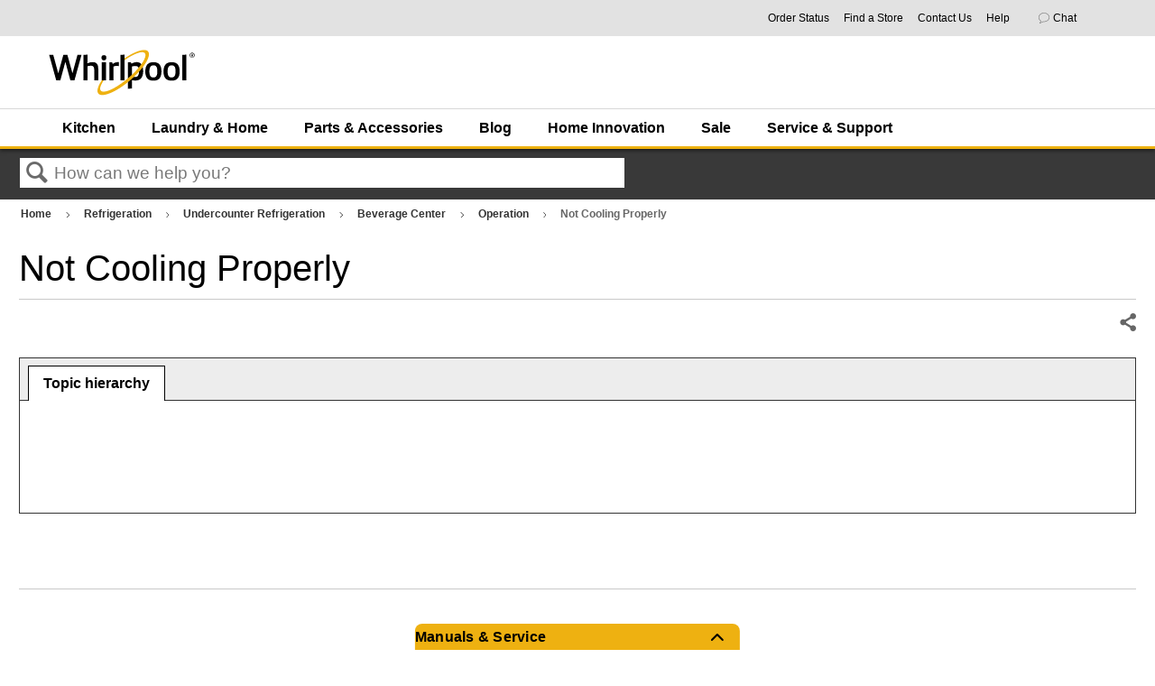

--- FILE ---
content_type: text/html; charset=utf-8
request_url: https://producthelp.whirlpool.com/Refrigeration/Undercounter_Refrigeration/Beverage_Center/Operation/Not_Cooling_Properly
body_size: 85800
content:
<!DOCTYPE html>
<html  lang="en">
<head prefix="og: http://ogp.me/ns# article: http://ogp.me/ns/article#">

        <meta name="viewport" content="width=device-width, initial-scale=1"/>
        <meta name="generator" content="MindTouch"/>
        <meta name="robots" content="index,follow"/>
        <meta property="og:title" content="Not Cooling Properly"/>
        <meta property="og:site_name" content="Product Help | Whirlpool"/>
        <meta property="og:type" content="article"/>
        <meta property="og:locale" content="en_US"/>
        <meta property="og:url" content="https://producthelp.whirlpool.com/Refrigeration/Undercounter_Refrigeration/Beverage_Center/Operation/Not_Cooling_Properly"/>
        <meta property="og:image" content="https://a.mtstatic.com/@public/production/site_12923/1579269617-social-share.png"/>
        <meta property="og:description" content=""/>
        <meta property="article:published_time" content="2021-03-04T19:42:12Z"/>
        <meta property="article:modified_time" content="2025-04-09T14:29:02Z"/>
        <meta name="twitter:card" content="summary"/>
        <meta name="twitter:title" content="Not Cooling Properly"/>
        <meta name="twitter:description" content=""/>
        <meta name="twitter:image" content="https://a.mtstatic.com/@public/production/site_12923/1579269617-social-share.png"/>
        <meta name="description" content=""/>
        <link rel="canonical" href="https://producthelp.whirlpool.com/Refrigeration/Undercounter_Refrigeration/Beverage_Center/Operation/Not_Cooling_Properly"/>
        <link rel="search" type="application/opensearchdescription+xml" title="Product Help | Whirlpool Search" href="https://producthelp.whirlpool.com/@api/deki/site/opensearch/description"/>
        <link rel="apple-touch-icon" href="https://a.mtstatic.com/@public/production/site_12923/1579269992-apple-touch-icon.png"/>
        <link rel="shortcut icon" href="https://a.mtstatic.com/@public/production/site_12923/1573071452-favicon.ico"/>

        <script type="application/ld+json">{"@context":"http:\/\/schema.org","@type":"Article","name":"Not Cooling Properly","url":"https:\/\/producthelp.whirlpool.com\/Refrigeration\/Undercounter_Refrigeration\/Beverage_Center\/Operation\/Not_Cooling_Properly","image":{"@type":"ImageObject","url":"https:\/\/a.mtstatic.com\/@public\/production\/site_12923\/1579269617-social-share.png","height":{"@type":"QuantitativeValue","maxValue":315},"width":{"@type":"QuantitativeValue","maxValue":600}},"datePublished":"2021-03-04T19:42:12Z","dateModified":"2025-04-09T14:29:02Z","thumbnailUrl":"https:\/\/producthelp.whirlpool.com\/@api\/deki\/pages\/13760\/thumbnail?default=https%3A%2F%2Fproducthelp.whirlpool.com%2F%40style%2Fcommon%2Fimages%2Fimage-placeholder.png","mainEntityofPage":{"@type":"WebPage","@id":"https:\/\/producthelp.whirlpool.com\/Refrigeration\/Undercounter_Refrigeration\/Beverage_Center\/Operation\/Not_Cooling_Properly"},"headline":"Not Cooling Properly"}</script>
        <script type="application/ld+json">{"@context":"http:\/\/schema.org","@type":"WebPage","name":"Not Cooling Properly","url":"https:\/\/producthelp.whirlpool.com\/Refrigeration\/Undercounter_Refrigeration\/Beverage_Center\/Operation\/Not_Cooling_Properly","relatedLink":["https:\/\/producthelp.whirlpool.com\/Refrigeration\/Undercounter_Refrigeration\/Beverage_Center\/Operation\/Not_Cooling_Properly\/Temperature_is_too_Warm%2F%2FNot_Cooling_Properly_-_Beverage_Center","https:\/\/producthelp.whirlpool.com\/Refrigeration\/Undercounter_Refrigeration\/Beverage_Center\/Operation\/Compressor_Runs_too_Much","https:\/\/producthelp.whirlpool.com\/Refrigeration\/Undercounter_Refrigeration\/Beverage_Center\/Operation\/Controls","https:\/\/producthelp.whirlpool.com\/Refrigeration\/Undercounter_Refrigeration\/Beverage_Center\/Operation\/Lights"]}</script>
        <script type="application/ld+json">{"@context":"http:\/\/schema.org","@type":"BreadcrumbList","itemListElement":[{"@type":"ListItem","position":1,"item":{"@id":"https:\/\/producthelp.whirlpool.com\/Refrigeration","name":"Refrigeration"}},{"@type":"ListItem","position":2,"item":{"@id":"https:\/\/producthelp.whirlpool.com\/Refrigeration\/Undercounter_Refrigeration","name":"Undercounter Refrigeration"}},{"@type":"ListItem","position":3,"item":{"@id":"https:\/\/producthelp.whirlpool.com\/Refrigeration\/Undercounter_Refrigeration\/Beverage_Center","name":"Beverage Center"}},{"@type":"ListItem","position":4,"item":{"@id":"https:\/\/producthelp.whirlpool.com\/Refrigeration\/Undercounter_Refrigeration\/Beverage_Center\/Operation","name":"Operation"}}]}</script>

        <title>Not Cooling Properly - Product Help | Whirlpool</title>


    <style type="text/css">/*<![CDATA[*/#related,
.widget {
    display: none;
}
.guide-content.static {
    max-width: 98.5%;
}/*]]>*/</style>

        <link media="screen" type="text/css" rel="stylesheet" href="https://a.mtstatic.com/@cache/layout/anonymous.css?_=d942c73bffb577018bbb5c80ebe27f53_cHJvZHVjdGhlbHAud2hpcmxwb29sLmNvbQ==:site_12923" id="mt-screen-css" />

    
        <link media="print" type="text/css" rel="stylesheet" href="https://a.mtstatic.com/@cache/layout/print.css?_=3946e97a5af7388ac6408d872fca414b:site_12923" id="mt-print-css" />


    <script type="application/json" nonce="43a04ba4c98c6d8a534339235486237b2206d7b525d6f4debf7a67937f19e881" id="mt-localizations-draft">
{"Draft.JS.alert.cancel.button":"OK","Draft.JS.alert.cancel.message":"You can not cancel a draft when the live page is unpublished.","Draft.JS.alert.cancel.title":"This draft cannot be canceled","Draft.JS.alert.publish.button":"OK","Draft.JS.alert.publish.message":"You can not publish a draft of a page with an unpublished parent","Draft.JS.alert.publish.title":"This draft cannot be published","Draft.JS.alert.unpublish.button":"OK","Draft.JS.alert.unpublish.message":"You can not unpublish a page when published subpages are present.","Draft.JS.alert.unpublish.title":"This page cannot be unpublished","Draft.JS.success.cancel":"The draft was successfully deleted.","Draft.JS.success.schedule.publish":"Publication schedule successfully created.","Draft.JS.success.publish":"The draft was successfully published.","Draft.JS.success.unpublish":"The page was successfully unpublished.","Draft.JS.success.unpublish.inherits-schedule\n        Draft.JS.success.unpublish.scheduled-to-publish":"[MISSING: draft.js.success.unpublish.inherits-schedule\n        draft.js.success.unpublish.scheduled-to-publish]","Draft.JS.success.update.schedule.publish":"Publication schedule successfully updated.","Draft.JS.success.update.schedule.unpublish":"[MISSING: draft.js.success.update.schedule.unpublish]","Draft.JS.success.delete.schedule\n        Draft.JS.success.delete.schedule.with.subpages\n        Draft.error.cancel":"[MISSING: draft.js.success.delete.schedule\n        draft.js.success.delete.schedule.with.subpages\n        draft.error.cancel]","Draft.error.publish":"There was an error publishing the draft.","Draft.error.unpublish":"There was an error unpublishing the page.","Draft.message.at":"at","Dialog.ConfirmSave.StrictIdf.title":"Oops!","Dialog.ConfirmSave.StrictIdf.error.missing-template-reference":"This article type requires a template reference widget. Not having one may negatively impact your site and SEO. Please contact CXone Expert support.","Dialog.ConfirmSave.StrictIdf.label.continue":"Proceed anyway","Dialog.ConfirmSave.StrictIdf.label.cancel":"Cancel","Dialog.ConfirmSave.StrictIdf.label.missing-template-reference-help-link":"Learn more about required references","Dialog.ConfirmSave.StrictIdf.error.invalid-idf":"This type of article should not exist at the requested location in the site hierarchy. Proceeding with the requested move may negatively impact site navigation and SEO.","Dialog.ConfirmSave.StrictIdf.label.invalid-idf-help-link":"Learn more about IDF structure","Dialog.EditDraft.page-title":"Create draft","Dialog.Scheduler.Common.label.am":"{0} AM","Dialog.Scheduler.Common.label.pm":"{0} PM","Dialog.Scheduler.Publish.alert-create-draft":"Create","Dialog.Scheduler.Publish.alert-existing-publication-scheduled":"This location has an existing publication schedule applied.  The new page will inherit this new schedule.","Dialog.Scheduler.Publish.alert-modify-message":"This draft is scheduled to be published {0} at {1}. A schedule cannot be modified or deleted less than 15 minutes from its start time.","Dialog.Scheduler.Publish.alert-modify-title":"This schedule cannot be modified","Dialog.Scheduler.Publish.button-close":"Close","Dialog.Scheduler.Publish.button-save":"Save publish schedule","Dialog.Scheduler.Publish.button-go-to-parent":"Go to parent","Dialog.Scheduler.Publish.do-not-have-permission-message":"This page will be published {0} with another page scheduled by {1}. You do not have permission to view this page. Please see {1} to resolve scheduling conflicts.","Dialog.Scheduler.Publish.go-to-parent-message":"This draft will be published {0}, scheduled by {1}. A schedule can only be modified where it was created.","Dialog.Scheduler.Publish.label.f1-link":"Learn about scheduled publishing","Dialog.Scheduler.Publish.page-title":"Publish","Dialog.Scheduler.Unpublish.button-save":"Save unpublish schedule","Dialog.Scheduler.Unpublish.alert-modify-message":"This page is scheduled to be unpublished {0} at {1}. A schedule cannot be modified or deleted less than 15 minutes from its start time.","Dialog.Scheduler.Unpublish.do-not-have-permission-message":"This page will be unpublished {0} with another page scheduled by {1}. You do not have permission to view this page. Please see {1} to resolve scheduling conflicts.","Dialog.Scheduler.Unpublish.go-to-parent-message":"This page will be unpublished {0}, scheduled by {1}. A schedule can only be modified where it was created.","Dialog.Scheduler.Unpublish.page-title":"Unpublish","Page.Dashboard.page-title":"Dashboard"}    </script>    <script type="application/json" nonce="43a04ba4c98c6d8a534339235486237b2206d7b525d6f4debf7a67937f19e881" id="mt-localizations-editor">
{"Article.Attach.file.upload.toobig":"The file \"{1}\" is too large.  The maximum allowed file size is {0}.","Article.Attach.file.upload.notAllowed":"The selected file can not be uploaded because you do not have permission to upload files of that type.","Article.Attach.file.upload.fileExtension":"You picked a file with an unsupported extension.  Please try again with a valid file.","Article.Common.page-is-restricted-login":"You do not have permission to view this page - please try signing in.","Article.Common.page-save-conflict":"You may have overwritten a concurrent editor's changes. Use this page's <a title=\"Revision History\" target=\"_blank\" href=\"{0}\" >Revision History<\/a> to review.","Article.Error.page-couldnt-be-loaded":"The requested page's contents could not be loaded.","Article.Error.page-save-conflict":"A page already exists at {0}. Navigate to the existing page and edit the page if you wish to modify its contents.","Article.Error.page-save-forbidden":"Your session has expired or you do not have permission to edit this page.","Article.Error.page-title-required":"A page title is required.","Article.edit.summary":"Edit summary","Article.edit.summary-reason":"Why are you making this edit?","Article.edit.enter-reason":"Enter reason (viewable in Site History Report)","Component.YoutubeSearch.error.key-invalid":"Your YouTube API Key was improperly configured. Please review the article at the","Component.YoutubeSearch.error.key-missing":"Your CXone Expert deployment needs to update your YouTube API Key. Details on how to update can be found at the","Component.YoutubeSearch.error.search-failed":"Search failed","Component.YoutubeSearch.info.not-found":"No videos found","Component.YoutubeSearch.label.video-url":"Video URL","Component.YoutubeSearch.placeholder.query":"Video URL or YouTube search query","Dialog.ConfirmCancel.button.continue-editing":"Continue editing","Dialog.ConfirmCancel.button.discard-changes":"Discard changes","Dialog.ConfirmCancel.message.changes-not-saved":"Your changes have not been saved to MindTouch.","Dialog.ConfirmCancel.title":"Discard changes?","Dialog.ConfirmDeleteRedirects.label.delete-redirects-help-link":"Learn more about deleting redirects","Dialog.ConfirmSave.error.redirect":"A redirect exists at this location and will be deleted if you continue. This may negatively impact your site and SEO. Please contact CXone Expert support.","Dialog.ConfirmSave.label.cancel":"Cancel","Dialog.ConfirmSave.label.continue":"Continue","Dialog.ConfirmSave.title":"Delete redirect?","Dialog.ConfirmSave.StrictIdf.error.invalid-idf":"This type of article should not exist at the requested location in the site hierarchy. Proceeding with the requested move may negatively impact site navigation and SEO.","Dialog.ConfirmSave.StrictIdf.error.missing-template-reference-insert":"You've removed the template reference, which is required for this page. Click Insert to reinsert the template reference.","Dialog.ConfirmSave.StrictIdf.label.cancel":"Cancel","Dialog.ConfirmSave.StrictIdf.label.continue":"Proceed anyway","Dialog.ConfirmSave.StrictIdf.label.insert":"Insert","Dialog.ConfirmSave.StrictIdf.label.missing-template-reference-help-link":"Learn more about required references","Dialog.ConfirmSave.StrictIdf.label.invalid-idf-help-link":"Learn more about IDF structure","Dialog.ConfirmSave.StrictIdf.title":"Oops!","Dialog.JS.wikibits-edit-section":"Edit section","Dialog.SaveRequired.button.cancel":"Cancel","Dialog.SaveRequired.button.save":"Save and continue","Dialog.SaveRequired.label.change-title-start":"This page needs a different title than","Dialog.SaveRequired.label.change-title-end":"Please make the correction and try again.","Dialog.SaveRequired.label.new-page-alert":"This operation can not be performed on a page that has not yet been created. In order to do that, we need to quickly save what you have.","Dialog.SaveRequired.title":"Save required","Draft.error.save-unpublished":"You cannot save an unpublished draft at {0}. A published page already exists at that location.","GUI.Editor.alert-changes-made-without-saving":"You have made changes to the content without saving your changes. Are you sure you want to exit this page?","GUI.Editor.error.copy-hint":"To avoid losing your work, copy the page contents to a new file and retry saving again.","GUI.Editor.error.server-error":"A server error has occurred.","GUI.Editor.error.unable-to-save":"We are unable to save this page","Redist.CKE.mt-save.save-to-file-link":"Save the page content to a file","Redist.CKE.mt-autosave.contents-autosaved":"The page contents were autosaved to the browser's local storage {0}","System.API.Error.invalid-redirect":"Cannot create a redirect on a page with sub-pages.","System.API.Error.invalid-redirect-target":"The redirect does not point at a valid page."}    </script>    <script type="application/json" nonce="43a04ba4c98c6d8a534339235486237b2206d7b525d6f4debf7a67937f19e881" id="mt-localizations-file-uploader">
{"Dialog.Attach.allowed-types":"Allowed file types:","Dialog.Attach.button.upload":"Upload","Dialog.Attach.choose-files-dad":"Choose files to upload or drag and drop files into this window.","Dialog.Attach.max-size":"Maximum upload file size: {0}"}    </script>    <script type="application/json" nonce="43a04ba4c98c6d8a534339235486237b2206d7b525d6f4debf7a67937f19e881" id="mt-localizations-grid-widget">
{"Article.Common.page-is-restricted-login":"You do not have permission to view this page - please try signing in.","MindTouch.Help.Page.search-unavailable":"Sorry, search is currently unavailable.","MindTouch.Reports.data.empty-grid-text":"No Data Available.","Page.StructuredTags.error-update":"An unknown error occurred."}    </script>    <script type="application/json" nonce="43a04ba4c98c6d8a534339235486237b2206d7b525d6f4debf7a67937f19e881" id="mt-localizations-tree-widget">
{"Skin.Common.home":"Home","Dialog.Common.error.path-not-found":"The requested page or section could not be loaded. Please update the link.","Dialog.JS.loading":"Loading...","Dialog.JS.loading.copy":"Copying page(s)...","Dialog.JS.loading.insertImage":"Inserting image...","Dialog.JS.loading.move":"Moving page(s)...","Dialog.JS.loading.moveFile":"Moving file...","Dialog.JS.loading.search":"Searching...","MindTouch.Help.Page.in":"in","MindTouch.Help.Page.no-search-results":"Sorry, we can't find what you are looking for.","MindTouch.Help.Page.no-search-try":"Try searching for something else, selecting a category, or try creating a ticket.","MindTouch.Help.Page.retrysearch":"Click here to search the whole site.","MindTouch.Help.Page.search-error-try":"Please try again later.","MindTouch.Help.Page.search-unavailable":"Sorry, search is currently unavailable."}    </script>    <script type="application/json" nonce="43a04ba4c98c6d8a534339235486237b2206d7b525d6f4debf7a67937f19e881" id="mt-localizations-dialog">
{"Dialog.Common.button.cancel":"Cancel","Dialog.Common.button.ok":"OK","Dialog.Common.label.home":"Home"}    </script>
    <script type="text/javascript" data-mindtouch-module="true" nonce="43a04ba4c98c6d8a534339235486237b2206d7b525d6f4debf7a67937f19e881" src="https://a.mtstatic.com/deki/javascript/out/globals.jqueryv2.2.4.js?_=600c2cda754af48148a23f908be5c57499cdbdfd:site_12923"></script><script type="application/json" id="mt-global-settings" nonce="43a04ba4c98c6d8a534339235486237b2206d7b525d6f4debf7a67937f19e881">{"articleType":"topic-guide","attachFileMax":1000,"baseHref":"https:\/\/producthelp.whirlpool.com","cacheFingerprint":"600c2cda754af48148a23f908be5c57499cdbdfd:site_12923","canFileBeAttached":false,"cdnHostname":"a.mtstatic.com","clientSideWarnings":false,"dntEditorConfig":false,"draftEditable":false,"followRedirects":1,"idfHideTemplateTags":true,"idfVersion":"IDF3","isArticleReviewCommunityMembersEnabled":false,"isDraftAllowed":false,"isDraftManagerReportDownloadEnabled":false,"isDraftRequest":false,"isFindAndReplaceUndoEnabled":false,"isGenerativeSearchEnabled":false,"isGenerativeSearchDisclaimerEnabled":false,"isGenerativeSearchStreamResponseToggleEnabled":false,"isGenerativeSearchSearchIconEnabled":false,"isContentAdequacyEnabled":false,"isGenerativeSearchOnDemandEvaluationEnabled":false,"isFileDescriptionCaptionableByLlmEnabled":false,"isGoogleAnalyticsEnabled":true,"isGuideTabMultipleClassificationsEnabled":false,"isHawthornThemeEnabled":false,"isIframeSandboxEnabled":false,"isImportExportEnhancementsEnabled":false,"isImportExportMediaEnabled":false,"isExternalImportEnabled":false,"isInteractionAnalyticsDebugEnabled":false,"isDevelopmentModeEnabled":false,"isInteractionAnalyticsEnabled":true,"isKcsEnabledOnPage":false,"isMediaManagerEnabled":false,"isPinnedPagesEnabled":true,"isPinnedPagesEnhancementsEnabled":true,"isReportDownloadEnabled":false,"isSchedulePublishEnabled":true,"isSearchAsYouTypeEnabled":true,"isTinymceAiAssistantEnabled":false,"isSearchInsightsDownloadEnabled":true,"isSentimentAnalysisEnabled":true,"isShowMoreChildrenNodesEnabled":false,"isShowTerminalNodesEnabled":false,"isSkinResponsive":true,"isSmoothScrollEnabled":true,"isTinyMceEnabled":false,"isTreeArticleIconsEnabled":false,"isXhrF1WebWidgetEnabled":true,"isXhrIEMode":false,"kcsEnabled":false,"kcsV2Enabled":false,"kcsV2GuidePrivacySetting":"Semi-Public","learningPathsEnabled":true,"maxFileSize":268435456,"moduleMode":"global","pageEditable":false,"pageId":13760,"pageIsRedirect":false,"pageLanguageCode":"en-US","pageName":"Not Cooling Properly","pageNamespace":"","pageOrderLimit":1000,"pagePermissions":["LOGIN","BROWSE","READ","SUBSCRIBE"],"pageRevision":"1","pageSectionEditable":false,"pageTitle":"Refrigeration\/Undercounter Refrigeration\/Beverage Center\/Operation\/Not Cooling Properly","pageViewId":"45394b62-74f9-4dbb-b409-5afba3b26e84","siteId":"site_12923","pathCommon":"\/@style\/common","pathSkin":"\/@style\/elm","relatedArticlesDetailed":true,"removeBlankTemplate":true,"removeDeleteCheckbox":true,"cidWarningOnDelete":true,"scriptParser":2,"sessionId":"ODgyMmY5ZWMtMDNhOS00MzVlLWI1ODgtZWRkMjNmYjA5ZDU0fDIwMjYtMDEtMjdUMDc6MjY6MjI=","showAllTemplates":false,"siteAuthoringPageThumbnailManagementEnabled":true,"skinStyle":"columbia.elm","spaceballs2Enabled":false,"strictIdfEnabled":false,"uiLanguage":"en-us","userId":2,"isPageRedirectPermanent":false,"userIsAdmin":false,"userIsAnonymous":true,"userIsSeated":false,"userName":"Anonymous User","userPermissions":["LOGIN","BROWSE","READ","SUBSCRIBE"],"userSystemName":"Anonymous","userTimezone":"GMT","webFontConfig":{"google":{"families":null}},"apiToken":"xhr_2_1769498782_f6373e2b6721bbb595c83a7adaedda69d2fd6cb6d73f93606d5a3afb4b8af8d7","displayGenerativeSearchDisclaimer":false}</script><script type="text/javascript" data-mindtouch-module="true" nonce="43a04ba4c98c6d8a534339235486237b2206d7b525d6f4debf7a67937f19e881" src="https://a.mtstatic.com/deki/javascript/out/community.js?_=600c2cda754af48148a23f908be5c57499cdbdfd:site_12923"></script><script type="text/javascript" data-mindtouch-module="true" nonce="43a04ba4c98c6d8a534339235486237b2206d7b525d6f4debf7a67937f19e881" src="https://a.mtstatic.com/deki/javascript/out/standalone/skin_elm.js?_=600c2cda754af48148a23f908be5c57499cdbdfd:site_12923"></script><script type="text/javascript" data-mindtouch-module="true" nonce="43a04ba4c98c6d8a534339235486237b2206d7b525d6f4debf7a67937f19e881" src="https://a.mtstatic.com/deki/javascript/out/standalone/pageBootstrap.js?_=600c2cda754af48148a23f908be5c57499cdbdfd:site_12923"></script>

    
        <script src="/@api/deki/files/746/ModelNumberSearch.js"></script>

<script type="text/javascript">/*<![CDATA[*/
    $(function() {   
        /* Hide pagination links at the bottom of page */   
        $(".elm-article-pagination").hide();    
        /* Remove tooltip title attribute for conditional content */   
        $(".mt-style-conditional").removeAttr("title");
        /* Set GA events for feedback rating buttons */
        $('button.mt-rating-button-yes').click(function() {
          ga('send', 'event',  'Article Rating', 'Helpful Article', window.location.pathname);
        });
        $('button.mt-rating-button-no').click(function() {
          ga('send', 'event',  'Article Rating', 'Not Helpful Article', window.location.pathname);
        });
        //$("div.site-logo > div > a > img").attr("src","https://www.whirlpool.com/is/image/content/dam/business-unit/whirlpool/global-assets/images/whirlpool_logo.png?$site-logo$");
    });
/*]]>*/</script>

<!-- DCM Global site tag (Whirlpool Canada) -->
<script async="async" src="https://www.googletagmanager.com/gtag/js?id=DC-9919545"></script>
<script>/*<![CDATA[*/
    window.dataLayer = window.dataLayer || [];
    function gtag() { dataLayer.push(arguments); }
    gtag('js', new Date());

    gtag('config', 'DC-9919545');
/*]]>*/</script>
<!-- End of global snippet: Please do not remove -->

<!-- Google Ads - Global site tag (Whirlpool Canada) -->
<script async="async" src="https://www.googletagmanager.com/gtag/js?id=AW-780795004"></script>
<script>/*<![CDATA[*/
    window.dataLayer = window.dataLayer || [];
    function gtag() { dataLayer.push(arguments); }
    gtag('js', new Date());

    gtag('config', 'AW-780795004');
/*]]>*/</script>
<script>/*<![CDATA[*/
    gtag('event', 'page_view', {
        'send_to': 'AW-780795004',
        'user_id': 'user_id'
    });
/*]]>*/</script>
<!-- End of event snippet: Please do not remove -->

<!-- Adobe Analytics -->
<script src="//assets.adobedtm.com/96b96059a3b2/41ca840c48b3/launch-00c79c291e67.min.js" async="async"></script>
    
<script type="text/javascript" nonce="43a04ba4c98c6d8a534339235486237b2206d7b525d6f4debf7a67937f19e881">(function(i,s,o,g,r,a,m){i['GoogleAnalyticsObject']=r;i[r]=i[r]||function(){(i[r].q=i[r].q||[]).push(arguments)},i[r].l=1*new Date();a=s.createElement(o),m=s.getElementsByTagName(o)[0];a.async=1;a.src=g;m.parentNode.insertBefore(a,m)})(window,document,'script','//www.google-analytics.com/analytics.js','ga');ga('create','UA-66083620-3','producthelp.whirlpool.com',{allowLinker:true});ga('send','pageview');ga('create','UA-65721316-17','producthelp.whirlpool.com',{name:'mtTracker',allowLinker:true});ga('mtTracker.require','linker');ga('mtTracker.set', 'anonymizeIp', true);ga('mtTracker.send','pageview');document.addEventListener('mindtouch-web-widget:f1:loaded',function(e){var t=e.data||{},d=t.widget;d&&''!==t.embedId&&document.addEventListener('mindtouch-web-widget:f1:clicked',function(e){var t=(e.data||{}).href;if(t){var n=document.createElement('a');n.setAttribute('href',t),'expert-help.nice.com'===n.hostname&&(e.preventDefault(),ga('linker:decorate',n),d.open(n.href))}})});</script>
</head>
<body class="elm-user-anonymous columbia-page-main columbia-article-topic-guide columbia-browser-chrome columbia-platform-macintosh columbia-breadcrumb-home-refrigeration-undercounterrefrigeration-beveragecenter-operation-notcoolingproperly columbia-live no-touch columbia-lang-en-us columbia-skin-elm">
<a class="elm-skip-link" href="#elm-main-content" title="Press enter to skip to the main content">Skip to main content</a><main class="elm-skin-container" data-ga-category="Anonymous | page">
    <header class="elm-header">
        <div class="elm-header-custom"><link href="/@api/deki/files/5332/homepage.css" rel="stylesheet" />
        <div class="experiencefragment aem-GridColumn aem-GridColumn--default--12 CUSNAV">
            <div id="experiencefragment-a9e6ab3ea1" class="cmp-experiencefragment cmp-experiencefragment--whirlpool-meganav">
                <div class="xf-content-height">
                    <div class="aem-Grid aem-Grid--12 aem-Grid--default--12  ">
                        <div class="responsivegrid aem-GridColumn aem-GridColumn--default--12">
                            <div class="aem-Grid aem-Grid--12 aem-Grid--default--12  ">
                                <div class="utilityNav baseComponent aem-GridColumn aem-GridColumn--default--12">
                                    <div class="invisible-svgs">

                                        <svg width="82px" height="78px" viewbox="0 0 82 78" version="1.1">

                                            <title>Icon/Error</title>
                                            <desc>Created with Sketch.</desc>
                                            <defs>
                                                <path d="M105.688,96.0547497 L70.851,30.7422497 C68.783,26.8592497 63.217,26.8592497 61.1435,30.7422497 L26.312,96.0547497 C24.3595,99.7177497 27.016,104.14525 31.1685,104.14525 L100.837,104.14525 C104.984,104.14525 107.6405,99.7177497 105.688,96.0547497 Z M66,93.1452497 C62.964,93.1452497 60.5,90.6812497 60.5,87.6452497 C60.5,84.6092497 62.964,82.1452497 66,82.1452497 C69.036,82.1452497 71.5,84.6092497 71.5,87.6452497 C71.5,90.6812497 69.036,93.1452497 66,93.1452497 Z M71.5,76.6452497 L60.5,76.6452497 L60.5,54.6452497 L71.5,54.6452497 L71.5,76.6452497 Z" id="path-1"></path>
                                            </defs>
                                            <g id="Account" stroke="none" stroke-width="1" fill="none" fill-rule="evenodd">
                                                <g id="KA--Account--My-Subscriptions--Change-Frequency--Error-Modal-" transform="translate(-679.000000, -311.000000)">
                                                    <g id="Icon/Error" transform="translate(654.000000, 284.000000)">
                                                        <mask id="mask-2" fill="white">
                                                            <use href="#path-1"></use>
                                                        </mask>
                                                        <g id="Mask" fill-rule="nonzero"></g>
                                                        <g id="Mixin/Fill/Primary" mask="url(#mask-2)" fill="#C41230" fill-rule="evenodd">
                                                            <rect id="Box" x="0" y="0" width="132" height="132"></rect>
                                                        </g>
                                                    </g>
                                                </g>
                                            </g>
                                        </svg>
                                    </div>
                                    <div class="utility-nav__container utility-nav__container--anonymous">
                                        <div class="utility-nav__link-wrapper utility-nav__link-wrapper--location" style="display:none">
                                            <span class="utility-nav__link-icon">
                                            </span>
                                            <a href="javascript:void(0);" target="_blank" rel="external noopener nofollow" class="utility-nav__link link-javascript">
                                            Your location:&nbsp;<span class="location-data">20146</span>
                                            </a>
                                            <div class="location-placeholder">
                                                <div class="utility-nav__location-template">
                                                    <span id="update-location" class="user_links__utilities location-toggle" data-location-resolver-url="https://www.whirlpool.com/store/whirlpool-us/en_US/location" data-user-location-url="https://www.whirlpool.com/content/whirlpoolv2/en_us.user.location.json" data-zip-regex="^\d{5}(?:[-\s]\d{4})?$" data-cookie-validity-days="60" data-suggestions-json="[]" data-location-empty-message-title="Location:" data-check-availability-btn="false" data-location-empty-message="Not Determined">
                                                    </span>
                                                    <div class="location-nav-dropdown popover__dropdown" style="display: none;">
                                                        <div class="location-block">
                                                            <div class="location-headline-dropdown">
                                                                <span class="current-location-label">Current
                                                                Location:</span>
                                                                <span class="location-value" id="location">20146</span>
                                                            </div>
                                                            <div class="location-text-block">
                                                                <p class="location-text-block">Providing your exact location
                                                                will allow us to ensure our products are available in
                                                                your area.</p>
                                                            </div>
                                                            <p class="location-text-label">ZIP Code:</p>
                                                            <div class="form-block-location">
                                                                <div name="email-form" class="form-location">
                                                                    <div class="form-location-zip-code">
                                                                        <input type="text" id="zip-code" autofocus="true" required="" maxlength="12" aria-label="Type ZIP Code here..." placeholder="Type ZIP Code here..." class="signin-account-field form-input mm-zipcode-location-v2"></input>
                                                                        <span class="zip-loader"></span>
                                                                        <span class="zip-resolved-checkmark">
                                                                            <svg width="19" height="15" viewbox="0 0 19 15" fill="none">
                                                                                <path d="M2 6L7.625 12L17 2" stroke="#008800" stroke-width="3">
                                                                                </path>
                                                                            </svg>
                                                                        </span>
                                                                    </div>
                                                                    <input id="city" type="hidden" value="ASHBURN"></input>
                                                                    <input id="state" type="hidden" value="VA"></input>
                                                                    <input id="country" type="hidden" value="US"></input>
                                                                    <div class="zip-code-error-wrapper">
                                                                        <div id="zip-resolve-error" class="zip-code-error">
                                                                            <div class="suggestion-wrapper">

                                                                                <svg width="82px" height="78px" viewbox="0 0 82 78" version="1.1">

                                                                                    <title>Icon/Error</title>
                                                                                    <desc>Created with Sketch.</desc>
                                                                                    <defs>
                                                                                        <path d="M105.688,96.0547497 L70.851,30.7422497 C68.783,26.8592497 63.217,26.8592497 61.1435,30.7422497 L26.312,96.0547497 C24.3595,99.7177497 27.016,104.14525 31.1685,104.14525 L100.837,104.14525 C104.984,104.14525 107.6405,99.7177497 105.688,96.0547497 Z M66,93.1452497 C62.964,93.1452497 60.5,90.6812497 60.5,87.6452497 C60.5,84.6092497 62.964,82.1452497 66,82.1452497 C69.036,82.1452497 71.5,84.6092497 71.5,87.6452497 C71.5,90.6812497 69.036,93.1452497 66,93.1452497 Z M71.5,76.6452497 L60.5,76.6452497 L60.5,54.6452497 L71.5,54.6452497 L71.5,76.6452497 Z" id="path-1"></path>
                                                                                    </defs>
                                                                                    <g id="Account" stroke="none" stroke-width="1" fill="none" fill-rule="evenodd">
                                                                                        <g id="KA--Account--My-Subscriptions--Change-Frequency--Error-Modal-" transform="translate(-679.000000, -311.000000)">
                                                                                            <g id="Icon/Error" transform="translate(654.000000, 284.000000)">
                                                                                                <mask id="mask-2" fill="white">
                                                                                                    <use href="#path-1">
                                                                                                    </use>
                                                                                                </mask>
                                                                                                <g id="Mask" fill-rule="nonzero"></g>
                                                                                                <g id="Mixin/Fill/Primary" mask="url(#mask-2)" fill="#C41230" fill-rule="evenodd">
                                                                                                    <rect id="Box" x="0" y="0" width="132" height="132"></rect>
                                                                                                </g>
                                                                                            </g>
                                                                                        </g>
                                                                                    </g>
                                                                                </svg>
                                                                                <span class="zip-code-error-message">
                                                                                Oops! We seem to have lost our map and
                                                                                can't update your zip code right now.
                                                                                Please try again in a bit.
                                                                                </span>
                                                                            </div>
                                                                        </div>
                                                                        <div id="zip-validation-error" class="zip-code-error">
                                                                            <div class="suggestion-wrapper">

                                                                                <svg width="82px" height="78px" viewbox="0 0 82 78" version="1.1">

                                                                                    <title>Icon/Error</title>
                                                                                    <desc>Created with Sketch.</desc>
                                                                                    <defs>
                                                                                        <path d="M105.688,96.0547497 L70.851,30.7422497 C68.783,26.8592497 63.217,26.8592497 61.1435,30.7422497 L26.312,96.0547497 C24.3595,99.7177497 27.016,104.14525 31.1685,104.14525 L100.837,104.14525 C104.984,104.14525 107.6405,99.7177497 105.688,96.0547497 Z M66,93.1452497 C62.964,93.1452497 60.5,90.6812497 60.5,87.6452497 C60.5,84.6092497 62.964,82.1452497 66,82.1452497 C69.036,82.1452497 71.5,84.6092497 71.5,87.6452497 C71.5,90.6812497 69.036,93.1452497 66,93.1452497 Z M71.5,76.6452497 L60.5,76.6452497 L60.5,54.6452497 L71.5,54.6452497 L71.5,76.6452497 Z" id="path-1"></path>
                                                                                    </defs>
                                                                                    <g id="Account" stroke="none" stroke-width="1" fill="none" fill-rule="evenodd">
                                                                                        <g id="KA--Account--My-Subscriptions--Change-Frequency--Error-Modal-" transform="translate(-679.000000, -311.000000)">
                                                                                            <g id="Icon/Error" transform="translate(654.000000, 284.000000)">
                                                                                                <mask id="mask-2" fill="white">
                                                                                                    <use href="#path-1">
                                                                                                    </use>
                                                                                                </mask>
                                                                                                <g id="Mask" fill-rule="nonzero"></g>
                                                                                                <g id="Mixin/Fill/Primary" mask="url(#mask-2)" fill="#C41230" fill-rule="evenodd">
                                                                                                    <rect id="Box" x="0" y="0" width="132" height="132"></rect>
                                                                                                </g>
                                                                                            </g>
                                                                                        </g>
                                                                                    </g>
                                                                                </svg>
                                                                                <span class="zip-code-error-message">
                                                                                This site only ships to the United
                                                                                States. Please provide a US ZIP code.
                                                                                </span>
                                                                            </div>
                                                                        </div>
                                                                        <div id="suggestion" class="zip-code-error">
                                                                            <div class="suggestion-wrapper">

                                                                                <svg width="82px" height="78px" viewbox="0 0 82 78" version="1.1">

                                                                                    <title>Icon/Error</title>
                                                                                    <desc>Created with Sketch.</desc>
                                                                                    <defs>
                                                                                        <path d="M105.688,96.0547497 L70.851,30.7422497 C68.783,26.8592497 63.217,26.8592497 61.1435,30.7422497 L26.312,96.0547497 C24.3595,99.7177497 27.016,104.14525 31.1685,104.14525 L100.837,104.14525 C104.984,104.14525 107.6405,99.7177497 105.688,96.0547497 Z M66,93.1452497 C62.964,93.1452497 60.5,90.6812497 60.5,87.6452497 C60.5,84.6092497 62.964,82.1452497 66,82.1452497 C69.036,82.1452497 71.5,84.6092497 71.5,87.6452497 C71.5,90.6812497 69.036,93.1452497 66,93.1452497 Z M71.5,76.6452497 L60.5,76.6452497 L60.5,54.6452497 L71.5,54.6452497 L71.5,76.6452497 Z" id="path-1"></path>
                                                                                    </defs>
                                                                                    <g id="Account" stroke="none" stroke-width="1" fill="none" fill-rule="evenodd">
                                                                                        <g id="KA--Account--My-Subscriptions--Change-Frequency--Error-Modal-" transform="translate(-679.000000, -311.000000)">
                                                                                            <g id="Icon/Error" transform="translate(654.000000, 284.000000)">
                                                                                                <mask id="mask-2" fill="white">
                                                                                                    <use href="#path-1">
                                                                                                    </use>
                                                                                                </mask>
                                                                                                <g id="Mask" fill-rule="nonzero"></g>
                                                                                                <g id="Mixin/Fill/Primary" mask="url(#mask-2)" fill="#C41230" fill-rule="evenodd">
                                                                                                    <rect id="Box" x="0" y="0" width="132" height="132"></rect>
                                                                                                </g>
                                                                                            </g>
                                                                                        </g>
                                                                                    </g>
                                                                                </svg>
                                                                                <span class="suggestion-message">
                                                                                This site only ships to the United
                                                                                States. Please provide a US ZIP code.
                                                                                </span>
                                                                            </div>
                                                                            <a class="button suggestion-button location-modal-button">
                                                                            Visit KitchenAid International
                                                                            </a>
                                                                        </div>
                                                                    </div>
                                                                </div>
                                                            </div>
                                                            <button id="update-location-btn" type="submit" class="button">
                                                            Update Location
                                                            </button>
                                                        </div>
                                                    </div>
                                                </div>
                                            </div>
                                        </div>
                                        <div class="utility-nav__link-wrapper">
                                            <a target="_self" href="https://www.whirlpool.com/track-my-order.html" rel="external nofollow" class="utility-nav__link link-https">Order Status</a>
                                        </div>
                                        <div class="utility-nav__link-wrapper">
                                            <a target="_self" href="https://www.whirlpool.com/where-to-buy.html" rel="external nofollow" class="utility-nav__link link-https">Find a Store</a>
                                        </div>
                                        <div class="utility-nav__link-wrapper">
                                            <a target="_self" href="https://www.whirlpool.com/services/contact-us.html" rel="external nofollow" class="utility-nav__link link-https">Contact Us</a>
                                        </div>
                                        <div class="utility-nav__link-wrapper">
                                            <a target="_self" class="utility-nav__link" href="https://producthelp.whirlpool.com/" rel="internal">Help</a>
                                        </div>
                                        <div class="utility-nav__link-wrapper">
                                            <a class="utility-nav__link"></a>
                                        </div>
                                        <div class="utility-nav__link-wrapper">
                                            <div id="chatConfig" data-chat-endpoint="CS_Bot" data-chat-enabled="true" data-translation-enabled="false" data-api-path="https://www.whirlpool.com/content/whirlpoolv2/en_us.chat.translation.json" data-chat-logo-url="https://www.whirlpool.com/content/dam/business-unit/whirlpool/global-assets/images/whirlpool_logo.png" data-site-name="Whirlpool" data-site-lang="en_US" data-country-code="US" data-region="live" data-chat-api-key="f736e703-28b4-49ef-ad35-b60ba5eaa040" data-chat-url-production="https://api-use2.digital.genesyscloud.com/nexus/v3/chat/sessions">
                                                <div class="header-chat-link-icon-with-text">
                                                    <span class="header-chat-link-icon">
                                                        <svg viewbox="0 0 500 500" width="16" height="16" class="icon">
                                                            <path fill="none" d="M250,27C123.3,27,19.4,112.3,18.5,217.1c-0.6,65.4,23.7,110.5,81.3,150.6c0.4,0.3,0.7,0.5,1,0.8c6.4,6,7.5,9.1,7.9,10.1c0.3,0.7,0.4,1.4,0.5,2.2c3,27.4-9.1,56.9-36.2,87.7c62.3-15,120.9-60.3,121.6-60.8c1.2-1,2.7-1.6,4.2-1.8l9.3-1.5c1-0.2,2-0.2,3,0c4.7,0.8,30.2,2.7,38.2,2.7c128.3,0,232.2-85.3,232.2-190C481.5,112.2,377.7,27,250,27z">
                                                            </path>
                                                            <path d="M250,8.5C113.2,8.5,1.1,102.1,0,217.1c-0.7,71.2,26.7,122.3,88.6,165.7c0.7,0.7,1.4,1.4,2,2c1.6,25.5-14.4,54.4-47.5,86l-2.4,2.3c-3.1,3.1-4,8-2.1,12c1.7,3.7,5.5,6.2,9.6,6.2c0,0,0,0,0,0c0.2,0,0.4,0.1,0.8,0.1c0,0,0.1,0,0.2,0c30-2.4,63.7-13.2,99.9-32.1c28.4-14.8,49.6-30.2,55.9-35l5-0.5c8.6,1.1,31.7,3.3,40.1,3.3c137.8,0,250-93.9,250-209.4C500,102.4,387.9,8.5,250,8.5z M194.1,405.6c-0.6,0.4-56.3,43.2-115.8,59c25-29.7,36.2-58.1,33.3-84.7c-0.1-0.9-0.3-1.7-0.6-2.5c-0.4-1.1-1.6-4.4-8.2-10.6c-0.4-0.4-0.8-0.7-1.2-1c-56.8-39.6-80.8-84-80.2-148.5C22.3,113.9,124.9,29.8,250,29.8c126.1,0,228.7,84.1,228.7,187.4c0,103.3-102.9,187.4-229.3,187.4c-7.9,0-33.1-1.8-37.7-2.6c-1.1-0.2-2.3-0.2-3.5,0l-9.2,1.5C197.2,403.7,195.5,404.5,194.1,405.6z">
                                                            </path>
                                                        </svg>
                                                    </span>
                                                    <a target="_self" title="Chat" role="button" aria-haspopup="true" href="https://www.whirlpool.com/services/contact-us.html" rel="external nofollow" class="header-chat-link livechat link-https">
                                                        <span class="header-chat-link-text">
                                                        Chat
                                                        </span>
                                                    </a>
                                                </div>
                                            </div>
                                        </div>
                                    </div>
                                    <div class="utility-nav__container utility-nav__container--authorized hide">
                                        <div class="utility-nav__link-wrapper utility-nav__link-wrapper--location" style="display:none">
                                            <span class="utility-nav__link-icon">
                                            </span>
                                            <a href="javascript:void(0);" target="_blank" rel="external noopener nofollow" class="utility-nav__link link-javascript">
                                            Your location:&nbsp;<span class="location-data">20146</span>
                                            </a>
                                            <div class="location-placeholder"></div>
                                        </div>
                                        <div class="utility-nav__link-wrapper">
                                            <a target="_self" href="https://www.whirlpool.com/track-my-order.html" rel="external nofollow" class="utility-nav__link link-https">Order Status</a>
                                        </div>
                                        <div class="utility-nav__link-wrapper">
                                            <a target="_self" href="https://www.whirlpool.com/where-to-buy.html" rel="external nofollow" class="utility-nav__link link-https">Find a Store</a>
                                        </div>
                                        <div class="utility-nav__link-wrapper">
                                            <a target="_self" href="https://www.whirlpool.com/services/contact-us.html" rel="external nofollow" class="utility-nav__link link-https">Contact Us</a>
                                        </div>
                                        <div class="utility-nav__link-wrapper">
                                            <a target="_self" class="utility-nav__link" href="https://producthelp.whirlpool.com/" rel="internal">Help</a>
                                        </div>
                                        <div class="utility-nav__link-wrapper">
                                            <div id="chatConfig" data-chat-endpoint="CS_Bot" data-chat-enabled="true" data-translation-enabled="false" data-api-path="https://www.whirlpool.com/content/whirlpoolv2/en_us.chat.translation.json" data-chat-logo-url="https://www.whirlpool.com/content/dam/business-unit/whirlpool/global-assets/images/whirlpool_logo.png" data-site-name="Whirlpool" data-site-lang="en_US" data-country-code="US" data-region="live" data-chat-api-key="f736e703-28b4-49ef-ad35-b60ba5eaa040" data-chat-url-production="https://api-use2.digital.genesyscloud.com/nexus/v3/chat/sessions">
                                                <div class="header-chat-link-icon-with-text">
                                                    <span class="header-chat-link-icon">
                                                        <svg viewbox="0 0 500 500" width="16" height="16" class="icon">
                                                            <path fill="none" d="M250,27C123.3,27,19.4,112.3,18.5,217.1c-0.6,65.4,23.7,110.5,81.3,150.6c0.4,0.3,0.7,0.5,1,0.8c6.4,6,7.5,9.1,7.9,10.1c0.3,0.7,0.4,1.4,0.5,2.2c3,27.4-9.1,56.9-36.2,87.7c62.3-15,120.9-60.3,121.6-60.8c1.2-1,2.7-1.6,4.2-1.8l9.3-1.5c1-0.2,2-0.2,3,0c4.7,0.8,30.2,2.7,38.2,2.7c128.3,0,232.2-85.3,232.2-190C481.5,112.2,377.7,27,250,27z">
                                                            </path>
                                                            <path d="M250,8.5C113.2,8.5,1.1,102.1,0,217.1c-0.7,71.2,26.7,122.3,88.6,165.7c0.7,0.7,1.4,1.4,2,2c1.6,25.5-14.4,54.4-47.5,86l-2.4,2.3c-3.1,3.1-4,8-2.1,12c1.7,3.7,5.5,6.2,9.6,6.2c0,0,0,0,0,0c0.2,0,0.4,0.1,0.8,0.1c0,0,0.1,0,0.2,0c30-2.4,63.7-13.2,99.9-32.1c28.4-14.8,49.6-30.2,55.9-35l5-0.5c8.6,1.1,31.7,3.3,40.1,3.3c137.8,0,250-93.9,250-209.4C500,102.4,387.9,8.5,250,8.5z M194.1,405.6c-0.6,0.4-56.3,43.2-115.8,59c25-29.7,36.2-58.1,33.3-84.7c-0.1-0.9-0.3-1.7-0.6-2.5c-0.4-1.1-1.6-4.4-8.2-10.6c-0.4-0.4-0.8-0.7-1.2-1c-56.8-39.6-80.8-84-80.2-148.5C22.3,113.9,124.9,29.8,250,29.8c126.1,0,228.7,84.1,228.7,187.4c0,103.3-102.9,187.4-229.3,187.4c-7.9,0-33.1-1.8-37.7-2.6c-1.1-0.2-2.3-0.2-3.5,0l-9.2,1.5C197.2,403.7,195.5,404.5,194.1,405.6z">
                                                            </path>
                                                        </svg>
                                                    </span>
                                                    <a target="_self" title="Chat" role="button" aria-haspopup="true" href="https://www.whirlpool.com/services/contact-us.html" rel="external nofollow" class="header-chat-link livechat link-https">
                                                        <span class="header-chat-link-text">
                                                        Chat
                                                        </span>
                                                    </a>
                                                </div>
                                            </div>
                                        </div>
                                    </div>
                                </div>
                            </div>
                        </div>
                        <div class="header baseComponent aem-GridColumn aem-GridColumn--default--12">
                            <div class="whr-global-configuration" data-add-to-cart-endpoint="https://www.whirlpool.com/store/whirlpool-us/en_US/cart/v2/add" data-is-commerce-site="true" data-is-closeout-label-enabled="true" data-interstitial-modal-enabled="true" data-save-hashed-email-endpoint="https://www.whirlpool.com/store/whirlpool-us/en_US/cart/v2/saveHashedEmail" data-cart-checkout-endpoint="https://www.whirlpool.com/commerce/cart.html" data-lg-ac-enable="true" data-lg-pa-enable="true" data-lg-ba-enable="true" data-ac-enable="false" data-otm-enable="false" data-ps-enable="false">
                            </div>
                            <div class="cartproduct-i18dictionary" data-addto-cart="Add To Cart" data-view-details="View Details" data-check-availability="Check availability"></div>
                            <meta name="viewport" content="width=device-width, minimum-scale=1.0, maximum-scale = 1.0, user-scalable = no" />
                            <header class="header header-v3" data-show-interstitial-for-smalls="false" data-hide-interstitial-for-ad="false">
                                <div class="main_header">
                                    <div class="g-container">
                                        <div class="tool-set-section">
                                            <div class="brand-logo">
                                                <input type="hidden" id="brandName" value="whirlpoolv2" style="display: none"></input>
                                                <a target="_self" title="Whirlpool" tabindex="0" href="https://www.whirlpool.com/" rel="external nofollow" class="logo link-https">
                                                    <img src="https://www.whirlpool.com/content/dam/business-unit/whirlpool/en-us/marketing-content/site-assets/global-assets/images/logo.svg" alt="Whirlpool Home" tabindex="-1" />
                                                </a>
                                            </div>
                                            <div class="tool-set-section_right-side" style="display:none">
                                                <div class="header-search-form__wrapper search-featured">
                                                    <button type="button" class="header-search-trigger">
                                                        <span class="header-search-trigger-icon">
                                                            <svg width="22" height="22" viewbox="0 0 22 22" fill="none">
                                                                <path fill-rule="evenodd" clip-rule="evenodd" d="M19.133 9.79998C19.133 11.9333 18.4663 13.8 17.2663 15.4L21.2663 19.5333C21.7997 20.0666 21.7997 20.8666 21.2663 21.4C20.9997 21.6666 20.5997 21.8 20.333 21.8C20.0663 21.8 19.6663 21.6666 19.3997 21.4L15.3997 17.4C13.933 18.6 11.933 19.2666 9.79967 19.2666C4.59967 19.2666 0.333008 15 0.333008 9.79998C0.333008 4.59998 4.59967 0.333313 9.79967 0.333313C14.9997 0.333313 19.133 4.59998 19.133 9.79998ZM3 9.8C3 13.5333 6.06667 16.4667 9.8 16.4667C13.5333 16.4667 16.6 13.5333 16.6 9.8C16.6 6.06667 13.5333 3 9.8 3C6.06667 3 3 6.06667 3 9.8Z" fill="black"></path>
                                                            </svg>
                                                        </span>
                                                    </button>
                                                    <div class="header-search-component">
                                                        <div class="header-search-form__wrapper search-featured">
                                                            <div class="header-search">
                                                                <form class="header-search-form" action="">
                                                                    <div class="header-search-form__search-items">
                                                                        <div class="header-search-form__input">
                                                                            <input type="search" maxlength="255" placeholder="Search" aria-label="Search" class="form-input header-search-input" data-suggestion-api-product="https://www.whirlpool.com/ws/v2/whirlpool-us/products/combinedsuggestions" data-suggestion-api-content="https://www.whirlpool.com/services/search/suggestions.json?suggest.dictionary=en_US&amp;suggest.cfq=whirlpool" data-search-api-document="https://www.whirlpool.com/services/search/contents.json?query=&amp;pageSize=12&amp;fields=FULL&amp;type=Document&amp;currentPage=1&amp;lang=en_US%2Ces_mx&amp;brand=whirlpool&amp;cp=%2Fcontent%2Fwhirlpoolv2%2Fen_us&amp;10=12" data-search-locale="en_US" data-search-path="https://www.whirlpool.com/results.html"></input>
                                                                            <div class="header-search-form__clear" aria-label="Clear Search button">
                                                                                <svg width="14" height="14" viewbox="0 0 14 14" fill="none">
                                                                                    <path d="M13.7 0.3C13.3 -0.1 12.7 -0.1 12.3 0.3L7 5.6L1.7 0.3C1.3 -0.1 0.7 -0.1 0.3 0.3C-0.1 0.7 -0.1 1.3 0.3 1.7L5.6 7L0.3 12.3C-0.1 12.7 -0.1 13.3 0.3 13.7C0.5 13.9 0.7 14 1 14C1.3 14 1.5 13.9 1.7 13.7L7 8.4L12.3 13.7C12.5 13.9 12.8 14 13 14C13.2 14 13.5 13.9 13.7 13.7C14.1 13.3 14.1 12.7 13.7 12.3L8.4 7L13.7 1.7C14.1 1.3 14.1 0.7 13.7 0.3Z" fill="black"></path>
                                                                                </svg>
                                                                            </div>
                                                                        </div>
                                                                        <span class="header-close-button-icon hide" tabindex="0" aria-label="Clear Search button">
                                                                            <svg width="16" height="16" viewbox="0 0 12 12" fill="none" class="icon icon-close">
                                                                                <path d="M1.12593 3.37788C0.504094 2.75605 0.504095 1.74786 1.12593 1.12603C1.74776 0.504194 2.75595 0.504194 3.37778 1.12603L10.8741 8.62232C11.4959 9.24415 11.4959 10.2523 10.8741 10.8742C10.2522 11.496 9.24405 11.496 8.62222 10.8742L1.12593 3.37788Z" fill="black"></path>
                                                                                <path d="M3.37788 10.8741C2.75605 11.4959 1.74786 11.4959 1.12603 10.8741C0.504194 10.2522 0.504194 9.24405 1.12603 8.62222L8.62232 1.12593C9.24415 0.504094 10.2523 0.504094 10.8742 1.12593C11.496 1.74776 11.496 2.75595 10.8742 3.37778L3.37788 10.8741Z" fill="black"></path>
                                                                            </svg>
                                                                        </span>
                                                                        <button type="submit" class="header-search-button" aria-label="Submit search data" tabindex="0">
                                                                            <span class="header-search-button-icon">
                                                                                <svg width="22" height="22" viewbox="0 0 22 22" fill="none">
                                                                                    <path fill-rule="evenodd" clip-rule="evenodd" d="M19.133 9.79998C19.133 11.9333 18.4663 13.8 17.2663 15.4L21.2663 19.5333C21.7997 20.0666 21.7997 20.8666 21.2663 21.4C20.9997 21.6666 20.5997 21.8 20.333 21.8C20.0663 21.8 19.6663 21.6666 19.3997 21.4L15.3997 17.4C13.933 18.6 11.933 19.2666 9.79967 19.2666C4.59967 19.2666 0.333008 15 0.333008 9.79998C0.333008 4.59998 4.59967 0.333313 9.79967 0.333313C14.9997 0.333313 19.133 4.59998 19.133 9.79998ZM3 9.8C3 13.5333 6.06667 16.4667 9.8 16.4667C13.5333 16.4667 16.6 13.5333 16.6 9.8C16.6 6.06667 13.5333 3 9.8 3C6.06667 3 3 6.06667 3 9.8Z" fill="black"></path>
                                                                                </svg>
                                                                            </span>
                                                                        </button>
                                                                        <div class="header-search-close">
                                                                            <span class="header-search-close__text">
                                                                            Close
                                                                            </span>
                                                                        </div>
                                                                    </div>
                                                                    <div class="header-suggestions-panel" data-no-results-message="No Matching Results">
                                                                        <div class="header-suggestions-panel__left">
                                                                            <div class="header-suggestions-combined">
                                                                                <div class="header-suggestions-combined header-suggestions-top">
                                                                                    <span class="header-suggestions-term">
                                                                                    Suggestions
                                                                                    </span>
                                                                                </div>
                                                                                <div class="header-suggestions-items"></div>
                                                                            </div>
                                                                            <div class="header-suggestions-content">
                                                                                <div class="header-suggestions-content header-suggestions-top">
                                                                                    <span class="header-suggestions-term">
                                                                                    Content &amp; Manuals
                                                                                    </span>
                                                                                    <span class="header-suggestions__view-all">
                                                                                        <a class="header-suggestions__view-all-link" aria-label="View All link for CONTENT &amp;amp; MANUALS" href="https://producthelp.whirlpool.com/" rel="internal">View all</a>
                                                                                    </span>
                                                                                </div>
                                                                                <div class="header-suggestions-items"></div>
                                                                            </div>
                                                                        </div>
                                                                        <div class="header-suggestions-panel__right">
                                                                            <div class="header-suggestions-panel__products" data-products-text="Recommended Products" data-view-all-aria-label="View All link for RECOMMENDED PRODUCTS" data-view-all="View all">
                                                                            </div>
                                                                        </div>
                                                                    </div>
                                                                </form>
                                                            </div>
                                                        </div>
                                                    </div>
                                                </div>
                                                <div class="sign-in-account" tabindex="0">
                                                    <a tabindex="-1" title="SIGN IN" data-modal-id="#sign-in-modal" data-allow-scroll="true" data-hide-overflow="true" href="javascript:void(0)" target="_blank" rel="external noopener nofollow" class="sign-in-account__link sign-in-account__link-log-in trigger-modal link-javascript">
                                                        <span class="sign-in-account__icon">

                                                            <svg viewbox="0 0 500 500" width="16" height="16" class="icon">
                                                                <path d="M496,484l-23.8-84.6c-0.1-0.5-0.3-1-0.5-1.6c-0.1-0.4-0.3-0.7-0.4-1.1c-0.1-0.2-0.1-0.3-0.2-0.5c-0.2-0.4-0.4-0.8-0.6-1.2c-0.1-0.1-0.1-0.3-0.2-0.4c-0.2-0.4-0.4-0.9-0.7-1.3c-0.1-0.1-0.1-0.2-0.2-0.3c-0.2-0.4-0.5-0.9-0.8-1.3c-0.1-0.1-0.1-0.2-0.2-0.3c-0.3-0.5-0.6-0.9-0.9-1.3c0-0.1-0.1-0.1-0.1-0.2c-0.3-0.5-0.6-0.9-1-1.4c0-0.1-0.1-0.1-0.1-0.2c-0.3-0.5-0.7-0.9-1.1-1.4c0,0-0.1-0.1-0.1-0.1c-0.4-0.5-0.7-0.9-1.1-1.3c0,0-0.1-0.1-0.1-0.1c-0.4-0.5-0.8-0.9-1.2-1.3c0,0,0,0,0,0c-2-2.1-4.2-3.9-6.4-5.4c-0.2-0.2-0.5-0.3-0.7-0.5c-0.2-0.1-0.4-0.3-0.7-0.4c-0.2-0.1-0.5-0.3-0.7-0.4c0,0,0,0,0,0c-0.6-0.4-1.3-0.7-1.9-1l-128-56.1c0,0,0,0,0,0l-7.7-3.4c-0.1,0-0.1,0-0.2-0.1V292c15.7-19.5,26.9-45.7,31.3-75.5c0.7,0.1,1.3,0.1,2,0.1c9.2,0,16.7-7.5,16.7-16.7v-33.3V166v-65.5V100h0C366.3,44.7,314.2,0,250,0c-64.2,0-116.3,44.7-116.7,100h0v0.5V166v34c0,9.2,7.5,16.7,16.7,16.7c0.7,0,1.4-0.1,2-0.1c4.4,29.7,15.6,56,31.3,75.5v24.8c-0.1,0-0.1,0-0.2,0.1L47.5,376.4c-0.6,0.3-1.3,0.6-1.9,1c0,0,0,0,0,0c-0.3,0.2-0.6,0.4-0.9,0.6c-0.1,0.1-0.3,0.2-0.4,0.2c-0.3,0.2-0.7,0.5-1,0.7c-0.2,0.1-0.3,0.2-0.5,0.3c-0.3,0.2-0.5,0.4-0.8,0.6c-1.1,0.9-2.2,1.8-3.3,2.8c-0.1,0.1-0.1,0.1-0.2,0.2c-0.4,0.4-0.7,0.7-1.1,1.1c-0.1,0.1-0.2,0.2-0.2,0.2c-0.4,0.4-0.7,0.8-1,1.1c-0.1,0.1-0.2,0.2-0.3,0.3c-0.3,0.4-0.7,0.8-1,1.2c-0.1,0.1-0.2,0.2-0.3,0.3c-0.3,0.4-0.6,0.8-0.9,1.2c-0.1,0.1-0.2,0.2-0.3,0.4c-0.3,0.4-0.6,0.8-0.8,1.2c-0.1,0.1-0.2,0.3-0.3,0.4c-0.3,0.4-0.5,0.8-0.7,1.1c-0.1,0.2-0.2,0.3-0.3,0.5c-0.2,0.4-0.4,0.7-0.7,1.1c-0.1,0.2-0.2,0.4-0.3,0.5c-0.2,0.4-0.4,0.7-0.6,1.1c-0.1,0.2-0.2,0.4-0.3,0.6c-0.2,0.3-0.3,0.7-0.4,1c-0.1,0.3-0.2,0.5-0.3,0.8c-0.1,0.3-0.2,0.5-0.3,0.8c-0.2,0.5-0.4,1.1-0.5,1.6L4,484c-2.5,8.8,3,16,12.1,16H79h171h171h62.8C493,500,498.5,492.8,496,484z">
                                                                </path>
                                                            </svg>
                                                        </span>
                                                        <div class="sign-in-account__text-container">
                                                            <div class="sign-in-account__first-row">
                                                                <span class="sign-in-account__text-bold">SIGN IN</span>
                                                                <span class="sign-in-account__text">or</span>
                                                            </div>
                                                            <div class="sign-in-account__second-row">
                                                                <span class="sign-in-account__text-bold">Create
                                                                account</span>
                                                            </div>
                                                        </div>
                                                    </a>
                                                    <div class="sign-in-account__authorized" tabindex="-1">
                                                        <span class="sign-in-account__icon sign-in-account__auth-menu-trigger">

                                                            <svg viewbox="0 0 500 500" width="16" height="16" class="icon">
                                                                <path d="M496,484l-23.8-84.6c-0.1-0.5-0.3-1-0.5-1.6c-0.1-0.4-0.3-0.7-0.4-1.1c-0.1-0.2-0.1-0.3-0.2-0.5c-0.2-0.4-0.4-0.8-0.6-1.2c-0.1-0.1-0.1-0.3-0.2-0.4c-0.2-0.4-0.4-0.9-0.7-1.3c-0.1-0.1-0.1-0.2-0.2-0.3c-0.2-0.4-0.5-0.9-0.8-1.3c-0.1-0.1-0.1-0.2-0.2-0.3c-0.3-0.5-0.6-0.9-0.9-1.3c0-0.1-0.1-0.1-0.1-0.2c-0.3-0.5-0.6-0.9-1-1.4c0-0.1-0.1-0.1-0.1-0.2c-0.3-0.5-0.7-0.9-1.1-1.4c0,0-0.1-0.1-0.1-0.1c-0.4-0.5-0.7-0.9-1.1-1.3c0,0-0.1-0.1-0.1-0.1c-0.4-0.5-0.8-0.9-1.2-1.3c0,0,0,0,0,0c-2-2.1-4.2-3.9-6.4-5.4c-0.2-0.2-0.5-0.3-0.7-0.5c-0.2-0.1-0.4-0.3-0.7-0.4c-0.2-0.1-0.5-0.3-0.7-0.4c0,0,0,0,0,0c-0.6-0.4-1.3-0.7-1.9-1l-128-56.1c0,0,0,0,0,0l-7.7-3.4c-0.1,0-0.1,0-0.2-0.1V292c15.7-19.5,26.9-45.7,31.3-75.5c0.7,0.1,1.3,0.1,2,0.1c9.2,0,16.7-7.5,16.7-16.7v-33.3V166v-65.5V100h0C366.3,44.7,314.2,0,250,0c-64.2,0-116.3,44.7-116.7,100h0v0.5V166v34c0,9.2,7.5,16.7,16.7,16.7c0.7,0,1.4-0.1,2-0.1c4.4,29.7,15.6,56,31.3,75.5v24.8c-0.1,0-0.1,0-0.2,0.1L47.5,376.4c-0.6,0.3-1.3,0.6-1.9,1c0,0,0,0,0,0c-0.3,0.2-0.6,0.4-0.9,0.6c-0.1,0.1-0.3,0.2-0.4,0.2c-0.3,0.2-0.7,0.5-1,0.7c-0.2,0.1-0.3,0.2-0.5,0.3c-0.3,0.2-0.5,0.4-0.8,0.6c-1.1,0.9-2.2,1.8-3.3,2.8c-0.1,0.1-0.1,0.1-0.2,0.2c-0.4,0.4-0.7,0.7-1.1,1.1c-0.1,0.1-0.2,0.2-0.2,0.2c-0.4,0.4-0.7,0.8-1,1.1c-0.1,0.1-0.2,0.2-0.3,0.3c-0.3,0.4-0.7,0.8-1,1.2c-0.1,0.1-0.2,0.2-0.3,0.3c-0.3,0.4-0.6,0.8-0.9,1.2c-0.1,0.1-0.2,0.2-0.3,0.4c-0.3,0.4-0.6,0.8-0.8,1.2c-0.1,0.1-0.2,0.3-0.3,0.4c-0.3,0.4-0.5,0.8-0.7,1.1c-0.1,0.2-0.2,0.3-0.3,0.5c-0.2,0.4-0.4,0.7-0.7,1.1c-0.1,0.2-0.2,0.4-0.3,0.5c-0.2,0.4-0.4,0.7-0.6,1.1c-0.1,0.2-0.2,0.4-0.3,0.6c-0.2,0.3-0.3,0.7-0.4,1c-0.1,0.3-0.2,0.5-0.3,0.8c-0.1,0.3-0.2,0.5-0.3,0.8c-0.2,0.5-0.4,1.1-0.5,1.6L4,484c-2.5,8.8,3,16,12.1,16H79h171h171h62.8C493,500,498.5,492.8,496,484z">
                                                                </path>
                                                            </svg>
                                                        </span>
                                                        <div class="sign-in-account__text-container">
                                                            <div class="sign-in-account__first-row">
                                                                <div mt-section-origin="Template:Custom/Views/Header" class="mt-section"><h3 class="sign-in-account__welcome-text editable">
                                                                    <span class="sign-in-account__welcome-text">Hello,</span>
                                                                    <span class="sign-in-account__name-first-text" data-cs-mask=""></span>
                                                                </h3>
                                                            </div></div>
                                                            <a tabindex="-1" title="SIGN IN" href="javascript:void(0)" target="_blank" rel="external noopener nofollow" class="sign-in-account__link sign-in-account__auth-menu-trigger trigger-modal link-javascript">
                                                                <div class="sign-in-account__second-row">
                                                                    <span class="sign-in-account__text-bold">My
                                                                    Account</span>
                                                                </div>
                                                            </a>
                                                            <nav class="sign-in-account__nav">
                                                                <div class="sign-in-account__nav-row">
                                                                    <span class="sign-in-account__nav-row-item user-name">Hello,
                                                                        <span class="sign-in-account__name-text" data-cs-mask=""></span>
                                                                    </span>
                                                                    <div class="sign-in-account__nav-closer">
                                                                        <button type="button" aria-label="Close" class="menu-close">
                                                                            <span class="modal-close-icon">
                                                                                <svg width="16" height="16" viewbox="0 0 12 12" fill="none" class="icon icon-close">
                                                                                    <path d="M1.12593 3.37788C0.504094 2.75605 0.504095 1.74786 1.12593 1.12603C1.74776 0.504194 2.75595 0.504194 3.37778 1.12603L10.8741 8.62232C11.4959 9.24415 11.4959 10.2523 10.8741 10.8742C10.2522 11.496 9.24405 11.496 8.62222 10.8742L1.12593 3.37788Z" fill="black"></path>
                                                                                    <path d="M3.37788 10.8741C2.75605 11.4959 1.74786 11.4959 1.12603 10.8741C0.504194 10.2522 0.504194 9.24405 1.12603 8.62222L8.62232 1.12593C9.24415 0.504094 10.2523 0.504094 10.8742 1.12593C11.496 1.74776 11.496 2.75595 10.8742 3.37778L3.37788 10.8741Z" fill="black"></path>
                                                                                </svg>
                                                                            </span>
                                                                        </button>
                                                                    </div>
                                                                </div>
                                                                <span class="sign-in-account__nav-delimiter"></span>
                                                                <div class="sign-in-account__nav-row">
                                                                    <a target="_self" title="My Account Dashboard" tabindex="0" href="https://www.whirlpool.com/store/whirlpool-us/en_US/your-account/dashboard" rel="external nofollow" class="sign-in-account__nav-row-item link-https">
                                                                    My Account Dashboard
                                                                    </a>
                                                                </div>
                                                                <span class="sign-in-account__nav-delimiter"></span>
                                                                <div class="sign-in-account__nav-row">
                                                                    <a target="_self" title="My Orders" tabindex="0" href="https://www.whirlpool.com/store/whirlpool-us/en_US/your-account/viewOrders" rel="external nofollow" class="sign-in-account__nav-row-item link-https">
                                                                    My Orders
                                                                    </a>
                                                                </div>
                                                                <span class="sign-in-account__nav-delimiter"></span>
                                                                <div class="sign-in-account__nav-row">
                                                                    <a target="_self" title="Wish List" tabindex="0" href="https://www.whirlpool.com/store/whirlpool-us/en_US/your-account/wishlist" rel="external nofollow" class="sign-in-account__nav-row-item link-https">
                                                                    Wish List
                                                                    </a>
                                                                </div>
                                                                <span class="sign-in-account__nav-delimiter"></span>
                                                                <div class="sign-in-account__nav-row">
                                                                    <a target="_self" title="My Appliances" tabindex="0" href="https://www.whirlpool.com/store/whirlpool-us/en_US/your-account/registered-appliances" rel="external nofollow" class="sign-in-account__nav-row-item link-https">
                                                                    My Appliances
                                                                    </a>
                                                                </div>
                                                                <span class="sign-in-account__nav-delimiter"></span>
                                                                <div class="sign-in-account__nav-row">
                                                                    <a target="_self" title="Profile Information" tabindex="0" href="https://www.whirlpool.com/store/whirlpool-us/en_US/my-account/profile" rel="external nofollow" class="sign-in-account__nav-row-item link-https">
                                                                    Profile Information
                                                                    </a>
                                                                </div>
                                                                <span class="sign-in-account__nav-delimiter"></span>
                                                                <div class="sign-in-account__nav-row">
                                                                    <a target="_self" title="Address Book" tabindex="0" href="https://www.whirlpool.com/store/whirlpool-us/en_US/your-account/address-book" rel="external nofollow" class="sign-in-account__nav-row-item link-https">
                                                                    Address Book
                                                                    </a>
                                                                </div>
                                                                <span class="sign-in-account__nav-delimiter"></span>
                                                                <div class="sign-in-account__nav-row">
                                                                    <a target="_self" title="Saved Payment Information" tabindex="0" href="https://www.whirlpool.com/store/whirlpool-us/en_US/your-account/payment-details" rel="external nofollow" class="sign-in-account__nav-row-item link-https">
                                                                    Saved Payment Information
                                                                    </a>
                                                                </div>
                                                                <span class="sign-in-account__nav-delimiter"></span>
                                                                <div class="sign-in-account__nav-row">
                                                                    <a target="_self" title="My Subscriptions" tabindex="0" href="https://www.whirlpool.com/store/whirlpool-us/en_US/your-account/subscriptions" rel="external nofollow" class="sign-in-account__nav-row-item link-https">
                                                                    My Subscriptions
                                                                    </a>
                                                                </div>
                                                                <div class="sign-in-account__nav-row">
                                                                    <a title="Sign Out" tabindex="0" data-ajax-url="https://www.whirlpool.com/content/whirlpoolv2/en_us.whr.commerce.logout.json" href="javascript:void(0)" target="_blank" rel="external noopener nofollow" class="sign-in-account__nav-row-item header-account-nav-sign-out login-user-signout button link-javascript">
                                                                    Sign Out
                                                                    </a>
                                                                </div>
                                                            </nav>
                                                        </div>
                                                    </div>
                                                </div>
                                                <div class="header-cart-v3 header-cart-v3-has-items">
                                                    <div class="cart-v3-i18dictionary" data-size-message="Showing {0} of {1} Items" data-view-full-link="View Entire Cart" data-model-label="Model: " data-quantity-label="Quantity: " data-in-stock=" In Stock" data-out-stock=" Out of Stock" data-free-gift="FREE GIFT!"></div>
                                                    <button type="button" class="header-cart-v3-trigger" aria-label="open mini cart Quantity:  0" tabindex="0" aria-expanded="false">
                                                        <span class="header-cart-v3-trigger-icon" tabindex="-1">
                                                            <svg viewbox="0 0 500 500" width="16" height="16" class="icon">
                                                                <path d="M387.9,371.2c-27.6,0-50.1,22.5-50.1,50.1c0,27.6,22.5,50.1,50.1,50.1c27.6,0,50.1-22.5,50.1-50.1C438,393.7,415.5,371.2,387.9,371.2z">
                                                                </path>
                                                                <path d="M155.1,371.2c-27.6,0-50.1,22.5-50.1,50.1c0,27.6,22.5,50.1,50.1,50.1s50.1-22.5,50.1-50.1C205.2,393.7,182.7,371.2,155.1,371.2z">
                                                                </path>
                                                                <path d="M156.3,296.7c0.8-0.1,1.5-0.4,2.2-0.6l0,0c2.3,0.5,4.4,0.7,6.3,0.7h232.8c15.2,0,31.5-11,37.1-25.1l63.2-158c3.3-8.3,2.7-16.7-1.7-23.2c-4.4-6.5-12-10.2-20.9-10.2l-371.8,0.1l-1.2-6.7c-9.5-37.3-36.7-45.6-49.7-44.9H11.3C5.1,28.7,0,33.7,0,40c0,6.2,5.1,11.3,11.3,11.3H53c4.8,0,20.8,2,27.5,28.4L90.7,113l39.1,156.4c1.1,4.3,3.2,8.5,6.2,12.4c-9.1,6.5-16.1,16.3-20.6,29c-2.7,7.6-3,19.2,3.9,29c4.9,6.9,15,15.1,35.8,15.1h281.3c6.2,0,11.3-5.1,11.3-11.3c0-6.2-5.1-11.3-11.3-11.3H155.1c-6.1,0-14.1-1-17.4-5.6c-2.2-3.2-1.5-7.2-1.1-8.5C143.5,298.9,155.6,296.8,156.3,296.7z">
                                                                </path>
                                                            </svg>
                                                        </span>
                                                        <span class="header-cart-v3-item-count zero-items">
                                                            <span class="header-cart-v3-item-count-value"></span>
                                                        </span>
                                                    </button>
                                                    <div class="cart-mini-v3" data-service-get-cart="https://www.whirlpool.com/store/whirlpool-us/en_US/cart/rollover/MiniCart" data-link-viewcart="https://www.whirlpool.com/commerce/cart.html" style="display: none;">
                                                        <div class="cart-mini-v3-lazyload">
                                                            <svg width="200px" height="200px" viewbox="0 0 100 100" preserveaspectratio="xMidYMid" style="background: none;">
                                                                <circle cx="50" cy="50" fill="none" stroke="#2e2e2e" stroke-width="10" r="35" stroke-dasharray="164.93361431346415 56.97787143782138" transform="rotate(102 50 50)">
                                                                    <animatetransform attributename="transform" type="rotate" calcmode="linear" values="0 50 50;360 50 50" keytimes="0;1" dur="1s" begin="0s" repeatcount="indefinite">
                                                                    </animatetransform>
                                                                </circle>
                                                            </svg>
                                                        </div>
                                                        <div class="cart-mini-v3-section-container">
                                                            <div class="cart-mini-v3__title cart-mini-v3-section cart-mini-v3-section-container-short-border hidden">
                                                                <div mt-section-origin="Template:Custom/Views/Header" class="mt-section"><h3 data-text-non-empty-cart="My Cart" data-text-empty-cart="My Cart" class="cart-mini-v3__title-text editable">
                                                                </h3>
                                                            </div></div>
                                                        </div>
                                                        <div class="cart-mini-v3-section-container">
                                                            <div class="cart-mini-v3__other cart-mini-v3-section cart-mini-v3-section-container-short-border hidden">
                                                                <p class="cart-mini-v3__other--label">
                                                                All Merchandise in Cart:
                                                                </p>
                                                                <p class="cart-mini-v3__other--subtot"></p>
                                                            </div>
                                                        </div>
                                                        <div class="cart-mini-v3-section-container">
                                                            <div class="cart-mini-v3__total cart-mini-v3-section--last hidden">
                                                                <p class="cart-mini-v3__total--label">
                                                                Order Discount:
                                                                </p>
                                                                <p class="cart-mini-v3__total--amt"></p>
                                                                <p class="cart-mini-v3__total--label-bld">
                                                                Total: (Before Taxes, Shipping, and Services):
                                                                </p>
                                                                <p class="cart-mini-v3__total--amt-bld"></p>
                                                            </div>
                                                        </div>
                                                        <div class="cart-mini-v3-section-container cart-mini-v3-checkout">
                                                            <div class="cart-mini-v3__cta-btns hidden">
                                                                <a target="_self" href="https://www.whirlpool.com/commerce/cart.html" rel="external nofollow" class="button cart-mini-v3__btn checkout-cart-mini-v3-btn link-https">
                                                                Proceed to Checkout
                                                                </a>
                                                            </div>
                                                        </div>
                                                        <div class="cart-mini-v3-section-container">
                                                            <div class="cart-mini-v3-section cart-mini-v3-empty cart-mini-v3-section-container-short-border hidden">
                                                                <span class="empty-cart-v3-icon">
                                                                    <svg viewbox="0 0 500 500" width="16" height="16" class="icon">
                                                                        <path d="M387.9,371.2c-27.6,0-50.1,22.5-50.1,50.1c0,27.6,22.5,50.1,50.1,50.1c27.6,0,50.1-22.5,50.1-50.1C438,393.7,415.5,371.2,387.9,371.2z">
                                                                        </path>
                                                                        <path d="M155.1,371.2c-27.6,0-50.1,22.5-50.1,50.1c0,27.6,22.5,50.1,50.1,50.1s50.1-22.5,50.1-50.1C205.2,393.7,182.7,371.2,155.1,371.2z">
                                                                        </path>
                                                                        <path d="M156.3,296.7c0.8-0.1,1.5-0.4,2.2-0.6l0,0c2.3,0.5,4.4,0.7,6.3,0.7h232.8c15.2,0,31.5-11,37.1-25.1l63.2-158c3.3-8.3,2.7-16.7-1.7-23.2c-4.4-6.5-12-10.2-20.9-10.2l-371.8,0.1l-1.2-6.7c-9.5-37.3-36.7-45.6-49.7-44.9H11.3C5.1,28.7,0,33.7,0,40c0,6.2,5.1,11.3,11.3,11.3H53c4.8,0,20.8,2,27.5,28.4L90.7,113l39.1,156.4c1.1,4.3,3.2,8.5,6.2,12.4c-9.1,6.5-16.1,16.3-20.6,29c-2.7,7.6-3,19.2,3.9,29c4.9,6.9,15,15.1,35.8,15.1h281.3c6.2,0,11.3-5.1,11.3-11.3c0-6.2-5.1-11.3-11.3-11.3H155.1c-6.1,0-14.1-1-17.4-5.6c-2.2-3.2-1.5-7.2-1.1-8.5C143.5,298.9,155.6,296.8,156.3,296.7z">
                                                                        </path>
                                                                    </svg>
                                                                </span>
                                                                <span class="empty-cart-v3-text">Your Shopping Cart is
                                                                Empty</span>
                                                            </div>
                                                        </div>
                                                        <div class="cart-mini-v3-section-container">
                                                            <div class="cart-mini-v3-section cart-mini-v3-signinn-link cart-mini-v3-empty hidden">
                                                                <div class="cart-mini-v3__empty-state-msgbox">
                                                                    <div class="cart-mini-v3__empty-state-msgbox--big-text cart-mini-v3__empty-state-msgbox-text">
                                                                        <p>Link your shopping cart across all your devices!
                                                                        </p>
                                                                    </div>
                                                                    <div class="cart-mini-v3__empty-state-msgbox-text">
                                                                        <a title="Sign in" data-hide-overflow="true" data-modal-id="#sign-in-modal" href="javascript:void(0)" target="_blank" rel="external noopener nofollow" class="cart-mini-v3__empty-state-msgbox-link signin-trigger-modal link-javascript">
                                                                        Sign in
                                                                        </a>
                                                                        <p> to your account to save and access your shopping
                                                                        cart on your desktop, tablet, or mobile device.
                                                                        </p>
                                                                    </div>
                                                                </div>
                                                            </div>
                                                        </div>
                                                        <div class="cart-mini-v3-section-container">
                                                            <div class="cart-mini-v3-section cart-mini-v3-authorized-text hidden">
                                                                <div class="cart-mini-v3__empty-state-msgbox">
                                                                    <div class="cart-mini-v3__empty-state-msgbox-text">
                                                                        <p>Be sure to check out our latest <a target="_self" href="https://www.whirlpool.com/appliance-sales.html" rel="external nofollow" class="link-https">offers</a>
                                                                        to start saving!</p>
                                                                    </div>
                                                                </div>
                                                            </div>
                                                        </div>
                                                        <div class="cart-v3-mini_promo-area">
                                                        </div>
                                                    </div>
                                                </div>
                                            </div>
                                        </div>
                                        <div class="mega-menu-section">
                                            <nav role="navigation" class="global-navigation">
                                                <input type="checkbox" id="openGlobalMenuTrigger"></input>
                                                <label for="openGlobalMenuTrigger" class="sidebar-icon-toggle" tabindex="0">
                                                    <div class="sidebar-icon-toggle_icon">
                                                        <div class="spinner-mobile diagonal part-1"></div>
                                                        <div class="spinner-mobile horizontal"></div>
                                                        <div class="spinner-mobile diagonal part-2"></div>
                                                    </div>
                                                    <div class="horizontal mobile-menu-text">Menu</div>
                                                    <div class="horizontal mobile-menu-close-text">Close</div>
                                                </label>
                                                <div class="global-menu">
                                                    <div class="global-menu__search">
                                                        <div class="header-search-form__wrapper search-featured">
                                                            <div class="header-search">
                                                                <form class="header-search-form" action="">
                                                                    <div class="header-search-form__search-items">
                                                                        <div class="header-search-form__input">
                                                                            <input type="search" maxlength="255" placeholder="Search" aria-label="Search" class="form-input header-search-input" data-suggestion-api-product="https://www.whirlpool.com/ws/v2/whirlpool-us/products/combinedsuggestions" data-suggestion-api-content="https://www.whirlpool.com/services/search/suggestions.json?suggest.dictionary=en_US&amp;suggest.cfq=whirlpool" data-search-api-document="https://www.whirlpool.com/services/search/contents.json?query=&amp;pageSize=12&amp;fields=FULL&amp;type=Document&amp;currentPage=1&amp;lang=en_US%2Ces_mx&amp;brand=whirlpool&amp;cp=%2Fcontent%2Fwhirlpoolv2%2Fen_us&amp;10=12" data-search-locale="en_US" data-search-path="https://www.whirlpool.com/results.html"></input>
                                                                            <div class="header-search-form__clear" aria-label="Clear Search button">
                                                                                <svg width="14" height="14" viewbox="0 0 14 14" fill="none">
                                                                                    <path d="M13.7 0.3C13.3 -0.1 12.7 -0.1 12.3 0.3L7 5.6L1.7 0.3C1.3 -0.1 0.7 -0.1 0.3 0.3C-0.1 0.7 -0.1 1.3 0.3 1.7L5.6 7L0.3 12.3C-0.1 12.7 -0.1 13.3 0.3 13.7C0.5 13.9 0.7 14 1 14C1.3 14 1.5 13.9 1.7 13.7L7 8.4L12.3 13.7C12.5 13.9 12.8 14 13 14C13.2 14 13.5 13.9 13.7 13.7C14.1 13.3 14.1 12.7 13.7 12.3L8.4 7L13.7 1.7C14.1 1.3 14.1 0.7 13.7 0.3Z" fill="black"></path>
                                                                                </svg>
                                                                            </div>
                                                                        </div>
                                                                        <span class="header-close-button-icon hide" tabindex="0" aria-label="Clear Search button">
                                                                            <svg width="16" height="16" viewbox="0 0 12 12" fill="none" class="icon icon-close">
                                                                                <path d="M1.12593 3.37788C0.504094 2.75605 0.504095 1.74786 1.12593 1.12603C1.74776 0.504194 2.75595 0.504194 3.37778 1.12603L10.8741 8.62232C11.4959 9.24415 11.4959 10.2523 10.8741 10.8742C10.2522 11.496 9.24405 11.496 8.62222 10.8742L1.12593 3.37788Z" fill="black"></path>
                                                                                <path d="M3.37788 10.8741C2.75605 11.4959 1.74786 11.4959 1.12603 10.8741C0.504194 10.2522 0.504194 9.24405 1.12603 8.62222L8.62232 1.12593C9.24415 0.504094 10.2523 0.504094 10.8742 1.12593C11.496 1.74776 11.496 2.75595 10.8742 3.37778L3.37788 10.8741Z" fill="black"></path>
                                                                            </svg>
                                                                        </span>
                                                                        <button type="submit" class="header-search-button" aria-label="Submit search data" tabindex="0">
                                                                            <span class="header-search-button-icon">
                                                                                <svg width="22" height="22" viewbox="0 0 22 22" fill="none">
                                                                                    <path fill-rule="evenodd" clip-rule="evenodd" d="M19.133 9.79998C19.133 11.9333 18.4663 13.8 17.2663 15.4L21.2663 19.5333C21.7997 20.0666 21.7997 20.8666 21.2663 21.4C20.9997 21.6666 20.5997 21.8 20.333 21.8C20.0663 21.8 19.6663 21.6666 19.3997 21.4L15.3997 17.4C13.933 18.6 11.933 19.2666 9.79967 19.2666C4.59967 19.2666 0.333008 15 0.333008 9.79998C0.333008 4.59998 4.59967 0.333313 9.79967 0.333313C14.9997 0.333313 19.133 4.59998 19.133 9.79998ZM3 9.8C3 13.5333 6.06667 16.4667 9.8 16.4667C13.5333 16.4667 16.6 13.5333 16.6 9.8C16.6 6.06667 13.5333 3 9.8 3C6.06667 3 3 6.06667 3 9.8Z" fill="black"></path>
                                                                                </svg>
                                                                            </span>
                                                                        </button>
                                                                        <div class="header-search-close">
                                                                            <span class="header-search-close__text">
                                                                            Close
                                                                            </span>
                                                                        </div>
                                                                    </div>
                                                                    <div class="header-suggestions-panel" data-no-results-message="No Matching Results">
                                                                        <div class="header-suggestions-panel__left">
                                                                            <div class="header-suggestions-combined">
                                                                                <div class="header-suggestions-combined header-suggestions-top">
                                                                                    <span class="header-suggestions-term">
                                                                                    Suggestions
                                                                                    </span>
                                                                                </div>
                                                                                <div class="header-suggestions-items"></div>
                                                                            </div>
                                                                            <div class="header-suggestions-content">
                                                                                <div class="header-suggestions-content header-suggestions-top">
                                                                                    <span class="header-suggestions-term">
                                                                                    Content &amp; Manuals
                                                                                    </span>
                                                                                    <span class="header-suggestions__view-all">
                                                                                        <a class="header-suggestions__view-all-link" aria-label="View All link for CONTENT &amp;amp; MANUALS" href="https://producthelp.whirlpool.com/" rel="internal">View all</a>
                                                                                    </span>
                                                                                </div>
                                                                                <div class="header-suggestions-items"></div>
                                                                            </div>
                                                                        </div>
                                                                        <div class="header-suggestions-panel__right">
                                                                            <div class="header-suggestions-panel__products" data-products-text="Recommended Products" data-view-all-aria-label="View All link for RECOMMENDED PRODUCTS" data-view-all="View all">
                                                                            </div>
                                                                        </div>
                                                                    </div>
                                                                </form>
                                                            </div>
                                                        </div>
                                                    </div>
                                                    <ul class="global-menu_container" role="menu" aria-haspopup="true">
                                                        <li class="primary-link ipad-open" tabindex="0" aria-expanded="false" aria-label="Kitchen" role="menuitem">
                                                            <div class="primary-link_control-panel">
                                                                <span class="link-arrow-left"></span>
                                                                <a tabindex="0" data-link="https://www.whirlpool.com/content/whirlpoolv2/en_us/kitchen.html" aria-label="Kitchen" href="javascript:void(0)" target="_blank" rel="external noopener nofollow" class="primary-link_href link-javascript">
                                                                Kitchen
                                                                </a>
                                                                <span class="link-arrow-right"></span>
                                                            </div>
                                                            <div class="global-menu_flyout">
                                                                <div class="global-menu_flyout-border"></div>
                                                                <div class="g-container">
                                                                    <div class="sub-menu-block">
                                                                        <div id="experiencefragment-7fcd21d6e9" class="cmp-experiencefragment cmp-experiencefragment--whirlpool-meganav-flyouts">
                                                                            <div class="xf-content-height">
                                                                                <div class="aem-Grid aem-Grid--12 aem-Grid--default--12  ">
                                                                                    <div class="container baseComponent aem-GridColumn aem-GridColumn--default--12">
                                                                                        <div class="flyout-container">
                                                                                            <div class="flyout-container__left-columns">
                                                                                                <div class="flyout-left-col ">
                                                                                                    <div class="flyout-column">
                                                                                                        <div class="links baseComponent">
                                                                                                            <div class="flyout-links">
                                                                                                                <div class="flyout-links_container" tabindex="-1">
                                                                                                                    <div class="flyout-links_header">
                                                                                                                        <div class="flyout-links_header-wrapper">
                                                                                                                            <span class="flyout-links_header-link">
                                                                                                                                <a target="_self" href="https://www.whirlpool.com/kitchen/refrigeration.html" rel="external nofollow" class="link-https">
                                                                                                                                Refrigeration
                                                                                                                                </a>
                                                                                                                                <span class="sub-link-arrow-right "></span>
                                                                                                                            </span>
                                                                                                                        </div>
                                                                                                                    </div>
                                                                                                                    <ul class="flyout-links_list">
                                                                                                                        <li class="flyout-links_list-item">
                                                                                                                            <a target="_self" href="https://www.whirlpool.com/kitchen/refrigeration/refrigerators/french-door.html" rel="external nofollow" class="link-https">
                                                                                                                            French
                                                                                                                            Door
                                                                                                                            Refrigerators
                                                                                                                            </a>
                                                                                                                        </li>
                                                                                                                        <li class="flyout-links_list-item">
                                                                                                                            <a target="_self" href="https://www.whirlpool.com/kitchen/refrigeration/refrigerators/side-by-side.html" rel="external nofollow" class="link-https">
                                                                                                                            Side
                                                                                                                            by
                                                                                                                            Side
                                                                                                                            Refrigerators
                                                                                                                            </a>
                                                                                                                        </li>
                                                                                                                        <li class="flyout-links_list-item">
                                                                                                                            <a target="_self" href="https://www.whirlpool.com/kitchen/refrigeration/refrigerators/top-freezer.html" rel="external nofollow" class="link-https">
                                                                                                                            Top
                                                                                                                            Freezer
                                                                                                                            Refrigerators
                                                                                                                            </a>
                                                                                                                        </li>
                                                                                                                        <li class="flyout-links_list-item">
                                                                                                                            <a target="_self" href="https://www.whirlpool.com/kitchen/refrigeration/refrigerators/bottom-freezer.html" rel="external nofollow" class="link-https">
                                                                                                                            Bottom
                                                                                                                            Freezer
                                                                                                                            Refrigerators
                                                                                                                            </a>
                                                                                                                        </li>
                                                                                                                        <li class="flyout-links_list-item">
                                                                                                                            <a target="_self" href="https://www.whirlpool.com/kitchen/refrigeration/refrigerators/counter-depth.html" rel="external nofollow" class="link-https">
                                                                                                                            Counter
                                                                                                                            Depth
                                                                                                                            Refrigerators
                                                                                                                            </a>
                                                                                                                        </li>
                                                                                                                        <li class="flyout-links_list-item">
                                                                                                                            <a target="_self" href="https://www.whirlpool.com/kitchen/refrigeration/refrigerators/undercounter.html" rel="external nofollow" class="link-https">
                                                                                                                            Under
                                                                                                                            Counter
                                                                                                                            Refrigerators
                                                                                                                            </a>
                                                                                                                        </li>
                                                                                                                        <li class="flyout-links_list-item">
                                                                                                                            <a target="_self" href="https://www.whirlpool.com/kitchen/refrigeration/refrigerators/beverage-and-wine-center.html" rel="external nofollow" class="link-https">
                                                                                                                            Beverage
                                                                                                                            &amp;
                                                                                                                            Wine
                                                                                                                            Centers
                                                                                                                            </a>
                                                                                                                        </li>
                                                                                                                        <li class="flyout-links_list-item">
                                                                                                                            <a target="_self" href="https://www.whirlpool.com/kitchen/refrigeration/refrigerators/ice-makers.html" rel="external nofollow" class="link-https">
                                                                                                                            Ice
                                                                                                                            Makers
                                                                                                                            </a>
                                                                                                                        </li>
                                                                                                                        <li class="flyout-links_list-item">
                                                                                                                            <a target="_self" href="https://www.whirlpool.com/kitchen/refrigeration/freezers.html" rel="external nofollow" class="link-https">
                                                                                                                            Freezers
                                                                                                                            </a>
                                                                                                                        </li>
                                                                                                                        <li class="flyout-links_list-item">
                                                                                                                            <a target="_self" href="https://www.whirlpool.com/kitchen/refrigeration/water-filters.html" rel="external nofollow" class="link-https">
                                                                                                                            Water
                                                                                                                            Filters
                                                                                                                            </a>
                                                                                                                        </li>
                                                                                                                        <li class="flyout-links_list-item">
                                                                                                                            <a target="_self" href="https://www.whirlpool.com/kitchen/refrigeration/refrigerators.html" rel="external nofollow" class="link-https">
                                                                                                                            Shop
                                                                                                                            All
                                                                                                                            Refrigerators
                                                                                                                            </a>
                                                                                                                        </li>
                                                                                                                    </ul>
                                                                                                                </div>
                                                                                                                <div class="flyout-links_container" tabindex="-1">
                                                                                                                    <div class="flyout-links_header">
                                                                                                                        <div class="flyout-links_header-wrapper">
                                                                                                                            <span class="flyout-links_header-link">
                                                                                                                                <a target="_self" href="https://www.whirlpool.com/kitchen/cooking/ranges.html" rel="external nofollow" class="link-https">
                                                                                                                                Ranges
                                                                                                                                </a>
                                                                                                                                <span class="sub-link-arrow-right "></span>
                                                                                                                            </span>
                                                                                                                        </div>
                                                                                                                    </div>
                                                                                                                    <ul class="flyout-links_list">
                                                                                                                        <li class="flyout-links_list-item">
                                                                                                                            <a target="_self" href="https://www.whirlpool.com/kitchen/cooking/ranges/gas.html" rel="external nofollow" class="link-https">
                                                                                                                            Gas
                                                                                                                            Ranges
                                                                                                                            </a>
                                                                                                                        </li>
                                                                                                                        <li class="flyout-links_list-item">
                                                                                                                            <a target="_self" href="https://www.whirlpool.com/kitchen/cooking/ranges/electric.html" rel="external nofollow" class="link-https">
                                                                                                                            Electric
                                                                                                                            Ranges
                                                                                                                            </a>
                                                                                                                        </li>
                                                                                                                        <li class="flyout-links_list-item">
                                                                                                                            <a target="_self" href="https://www.whirlpool.com/kitchen/cooking/ranges/slide-in.html" rel="external nofollow" class="link-https">
                                                                                                                            Slide-in
                                                                                                                            Ranges
                                                                                                                            </a>
                                                                                                                        </li>
                                                                                                                        <li class="flyout-links_list-item">
                                                                                                                            <a target="_self" href="https://www.whirlpool.com/kitchen/cooking/ranges/single-oven-freestanding.html" rel="external nofollow" class="link-https">
                                                                                                                            Freestanding
                                                                                                                            Single
                                                                                                                            Ovens
                                                                                                                            </a>
                                                                                                                        </li>
                                                                                                                        <li class="flyout-links_list-item">
                                                                                                                            <a target="_self" href="https://www.whirlpool.com/kitchen/cooking/ranges/double-oven-freestanding.html" rel="external nofollow" class="link-https">
                                                                                                                            Double
                                                                                                                            Oven
                                                                                                                            Ranges
                                                                                                                            </a>
                                                                                                                        </li>
                                                                                                                        <li class="flyout-links_list-item">
                                                                                                                            <a target="_self" href="https://www.whirlpool.com/kitchen/cooking/smart-oven.html" rel="external nofollow" class="link-https">
                                                                                                                            Explore
                                                                                                                            Smart
                                                                                                                            Ranges
                                                                                                                            </a>
                                                                                                                        </li>
                                                                                                                        <li class="flyout-links_list-item">
                                                                                                                            <a target="_self" href="https://www.whirlpool.com/kitchen/cooking/ranges/see-all.html" rel="external nofollow" class="link-https">
                                                                                                                            Shop
                                                                                                                            All
                                                                                                                            Kitchen
                                                                                                                            Ranges
                                                                                                                            </a>
                                                                                                                        </li>
                                                                                                                    </ul>
                                                                                                                </div>
                                                                                                            </div>
                                                                                                        </div>
                                                                                                    </div>
                                                                                                    <div class="flyout-column">
                                                                                                        <div class="links baseComponent">
                                                                                                            <div class="flyout-links">
                                                                                                                <div class="flyout-links_container" tabindex="-1">
                                                                                                                    <div class="flyout-links_header">
                                                                                                                        <div class="flyout-links_header-wrapper">
                                                                                                                            <span class="flyout-links_header-link">
                                                                                                                                <a target="_self" href="https://www.whirlpool.com/kitchen/cooking/wall-ovens.html" rel="external nofollow" class="link-https">
                                                                                                                                Wall
                                                                                                                                Ovens
                                                                                                                                </a>
                                                                                                                                <span class="sub-link-arrow-right "></span>
                                                                                                                            </span>
                                                                                                                        </div>
                                                                                                                    </div>
                                                                                                                    <ul class="flyout-links_list">
                                                                                                                        <li class="flyout-links_list-item">
                                                                                                                            <a target="_self" href="https://www.whirlpool.com/kitchen/cooking/wall-ovens/single-oven.html" rel="external nofollow" class="link-https">
                                                                                                                            Single
                                                                                                                            Wall
                                                                                                                            Ovens
                                                                                                                            </a>
                                                                                                                        </li>
                                                                                                                        <li class="flyout-links_list-item">
                                                                                                                            <a target="_self" href="https://www.whirlpool.com/kitchen/cooking/wall-ovens/double-oven.html" rel="external nofollow" class="link-https">
                                                                                                                            Double
                                                                                                                            Wall
                                                                                                                            Ovens
                                                                                                                            </a>
                                                                                                                        </li>
                                                                                                                        <li class="flyout-links_list-item">
                                                                                                                            <a target="_self" href="https://www.whirlpool.com/kitchen/cooking/wall-ovens/microwave-oven-combo.html" rel="external nofollow" class="link-https">
                                                                                                                            Wall
                                                                                                                            Oven
                                                                                                                            &amp;
                                                                                                                            Microwave
                                                                                                                            Combo
                                                                                                                            </a>
                                                                                                                        </li>
                                                                                                                        <li class="flyout-links_list-item">
                                                                                                                            <a target="_self" href="https://www.whirlpool.com/kitchen/cooking/wall-ovens/see-all.html?plp=%3Arelevance%3Acategory%3AKitchenCookingWallOvens%3Acategory%3AHomeInnovationsConnectedAppliancesSmartAppliances%3AinStock%3Atrue&amp;plpView=list" rel="external nofollow" class="link-https">
                                                                                                                            Smart
                                                                                                                            Wall
                                                                                                                            Ovens
                                                                                                                            </a>
                                                                                                                        </li>
                                                                                                                        <li class="flyout-links_list-item">
                                                                                                                            <a target="_self" href="https://www.whirlpool.com/kitchen/cooking/wall-ovens/see-all.html" rel="external nofollow" class="link-https">
                                                                                                                            Shop
                                                                                                                            All
                                                                                                                            Wall
                                                                                                                            Ovens
                                                                                                                            </a>
                                                                                                                        </li>
                                                                                                                    </ul>
                                                                                                                </div>
                                                                                                                <div class="flyout-links_container" tabindex="-1">
                                                                                                                    <div class="flyout-links_header">
                                                                                                                        <div class="flyout-links_header-wrapper">
                                                                                                                            <span class="flyout-links_header-link">
                                                                                                                                <a target="_self" href="https://www.whirlpool.com/kitchen/dishwasher-and-cleaning.html" rel="external nofollow" class="link-https">
                                                                                                                                Dishwashers
                                                                                                                                </a>
                                                                                                                                <span class="sub-link-arrow-right "></span>
                                                                                                                            </span>
                                                                                                                        </div>
                                                                                                                    </div>
                                                                                                                    <ul class="flyout-links_list">
                                                                                                                        <li class="flyout-links_list-item">
                                                                                                                            <a target="_self" href="https://www.whirlpool.com/kitchen/dishwasher-and-cleaning/dishwashers/built-in-hidden-control-console.html" rel="external nofollow" class="link-https">
                                                                                                                            Top
                                                                                                                            Control
                                                                                                                            Dishwashers
                                                                                                                            </a>
                                                                                                                        </li>
                                                                                                                        <li class="flyout-links_list-item">
                                                                                                                            <a target="_self" href="https://www.whirlpool.com/kitchen/dishwasher-and-cleaning/dishwashers/built-in-visible-front-console.html" rel="external nofollow" class="link-https">
                                                                                                                            Front-Control
                                                                                                                            Dishwashers
                                                                                                                            </a>
                                                                                                                        </li>
                                                                                                                        <li class="flyout-links_list-item">
                                                                                                                            <a target="_self" href="https://www.whirlpool.com/kitchen/dishwasher-and-cleaning/large-capacity.html" rel="external nofollow" class="link-https">
                                                                                                                            Explore
                                                                                                                            3rd
                                                                                                                            Rack
                                                                                                                            Dishwashers
                                                                                                                            </a>
                                                                                                                        </li>
                                                                                                                        <li class="flyout-links_list-item">
                                                                                                                            <a target="_self" href="https://www.whirlpool.com/kitchen/dishwasher-and-cleaning/see-all.html" rel="external nofollow" class="link-https">
                                                                                                                            Shop
                                                                                                                            3rd
                                                                                                                            Rack
                                                                                                                            Dishwashers
                                                                                                                            </a>
                                                                                                                        </li>
                                                                                                                        <li class="flyout-links_list-item">
                                                                                                                            <a target="_self" href="https://www.whirlpool.com/kitchen/dishwasher-and-cleaning/dishwashers/portable.html" rel="external nofollow" class="link-https">
                                                                                                                            Portable
                                                                                                                            Dishwashers
                                                                                                                            </a>
                                                                                                                        </li>
                                                                                                                        <li class="flyout-links_list-item">
                                                                                                                            <a target="_self" href="https://www.whirlpool.com/kitchen/dishwasher-and-cleaning/dishwashers.html" rel="external nofollow" class="link-https">
                                                                                                                            Shop
                                                                                                                            All
                                                                                                                            Dishwashers
                                                                                                                            </a>
                                                                                                                        </li>
                                                                                                                    </ul>
                                                                                                                </div>
                                                                                                                <div class="flyout-links_container" tabindex="-1">
                                                                                                                    <div class="flyout-links_header">
                                                                                                                        <div class="flyout-links_header-wrapper">
                                                                                                                            <span class="flyout-links_header-link">
                                                                                                                                <a target="_self" href="https://www.whirlpool.com/kitchen/cooking/microwaves.html" rel="external nofollow" class="link-https">
                                                                                                                                Microwaves
                                                                                                                                </a>
                                                                                                                                <span class="sub-link-arrow-right "></span>
                                                                                                                            </span>
                                                                                                                        </div>
                                                                                                                    </div>
                                                                                                                    <ul class="flyout-links_list">
                                                                                                                        <li class="flyout-links_list-item">
                                                                                                                            <a target="_self" href="https://www.whirlpool.com/kitchen/cooking/microwaves/countertop.html" rel="external nofollow" class="link-https">
                                                                                                                            Countertop
                                                                                                                            Microwaves
                                                                                                                            </a>
                                                                                                                        </li>
                                                                                                                        <li class="flyout-links_list-item">
                                                                                                                            <a target="_self" href="https://www.whirlpool.com/kitchen/cooking/microwaves/over-the-range.html" rel="external nofollow" class="link-https">
                                                                                                                            Over
                                                                                                                            the
                                                                                                                            Range
                                                                                                                            Microwaves
                                                                                                                            </a>
                                                                                                                        </li>
                                                                                                                        <li class="flyout-links_list-item">
                                                                                                                            <a target="_self" href="https://www.whirlpool.com/kitchen/cooking/low-profile-microwave-hoods.html" rel="external nofollow" class="link-https">
                                                                                                                            Explore
                                                                                                                            Low
                                                                                                                            Profile
                                                                                                                            Microwaves
                                                                                                                            </a>
                                                                                                                        </li>
                                                                                                                        <li class="flyout-links_list-item">
                                                                                                                            <a target="_self" href="https://www.whirlpool.com/kitchen/cooking/microwaves/see-all.html" rel="external nofollow" class="link-https">
                                                                                                                            Shop
                                                                                                                            All
                                                                                                                            Microwaves
                                                                                                                            </a>
                                                                                                                        </li>
                                                                                                                    </ul>
                                                                                                                </div>
                                                                                                            </div>
                                                                                                        </div>
                                                                                                    </div>
                                                                                                    <div class="flyout-column">
                                                                                                        <div class="links baseComponent">
                                                                                                            <div class="flyout-links">
                                                                                                                <div class="flyout-links_container" tabindex="-1">
                                                                                                                    <div class="flyout-links_header">
                                                                                                                        <div class="flyout-links_header-wrapper">
                                                                                                                            <span class="flyout-links_header-link">
                                                                                                                                <a target="_self" href="https://www.whirlpool.com/kitchen/cooking/cooktops.html" rel="external nofollow" class="link-https">
                                                                                                                                Cooktops
                                                                                                                                </a>
                                                                                                                                <span class="sub-link-arrow-right "></span>
                                                                                                                            </span>
                                                                                                                        </div>
                                                                                                                    </div>
                                                                                                                    <ul class="flyout-links_list">
                                                                                                                        <li class="flyout-links_list-item">
                                                                                                                            <a target="_self" href="https://www.whirlpool.com/kitchen/cooking/cooktops/electric.html" rel="external nofollow" class="link-https">
                                                                                                                            Electric
                                                                                                                            Cooktops
                                                                                                                            </a>
                                                                                                                        </li>
                                                                                                                        <li class="flyout-links_list-item">
                                                                                                                            <a target="_self" href="https://www.whirlpool.com/kitchen/cooking/cooktops/gas.html" rel="external nofollow" class="link-https">
                                                                                                                            Gas
                                                                                                                            Cooktops
                                                                                                                            </a>
                                                                                                                        </li>
                                                                                                                        <li class="flyout-links_list-item">
                                                                                                                            <a target="_self" href="https://www.whirlpool.com/kitchen/cooking/cooktops/induction.html" rel="external nofollow" class="link-https">
                                                                                                                            Induction
                                                                                                                            Cooktops
                                                                                                                            </a>
                                                                                                                        </li>
                                                                                                                        <li class="flyout-links_list-item">
                                                                                                                            <a target="_self" href="https://www.whirlpool.com/kitchen/cooking/cooktops/see-all.html" rel="external nofollow" class="link-https">
                                                                                                                            Shop
                                                                                                                            All
                                                                                                                            Cooktops
                                                                                                                            </a>
                                                                                                                        </li>
                                                                                                                    </ul>
                                                                                                                </div>
                                                                                                                <div class="flyout-links_container" tabindex="-1">
                                                                                                                    <div class="flyout-links_header">
                                                                                                                        <div class="flyout-links_header-wrapper">
                                                                                                                            <span class="flyout-links_header-link">
                                                                                                                                <a target="_self" href="https://www.whirlpool.com/kitchen/cooking/hoods.html" rel="external nofollow" class="link-https">
                                                                                                                                Vent
                                                                                                                                Hoods
                                                                                                                                </a>
                                                                                                                                <span class="sub-link-arrow-right "></span>
                                                                                                                            </span>
                                                                                                                        </div>
                                                                                                                    </div>
                                                                                                                    <ul class="flyout-links_list">
                                                                                                                        <li class="flyout-links_list-item">
                                                                                                                            <a target="_self" href="https://www.whirlpool.com/kitchen/cooking/hoods/under-cabinet.html" rel="external nofollow" class="link-https">
                                                                                                                            Under-Cabinet
                                                                                                                            Range
                                                                                                                            Hoods
                                                                                                                            </a>
                                                                                                                        </li>
                                                                                                                        <li class="flyout-links_list-item">
                                                                                                                            <a target="_self" href="https://www.whirlpool.com/kitchen/cooking/hoods/canopy.html" rel="external nofollow" class="link-https">
                                                                                                                            Canopy
                                                                                                                            Vent
                                                                                                                            Hoods
                                                                                                                            </a>
                                                                                                                        </li>
                                                                                                                        <li class="flyout-links_list-item">
                                                                                                                            <a target="_self" href="https://www.whirlpool.com/kitchen/cooking/hoods/downdraft.html" rel="external nofollow" class="link-https">
                                                                                                                            Downdraft
                                                                                                                            Range
                                                                                                                            Hoods
                                                                                                                            </a>
                                                                                                                        </li>
                                                                                                                        <li class="flyout-links_list-item">
                                                                                                                            <a target="_self" href="https://www.whirlpool.com/kitchen/cooking/hoods/see-all.html" rel="external nofollow" class="link-https">
                                                                                                                            Shop
                                                                                                                            All
                                                                                                                            Vent
                                                                                                                            Hoods
                                                                                                                            </a>
                                                                                                                        </li>
                                                                                                                    </ul>
                                                                                                                </div>
                                                                                                                <div class="flyout-links_container" tabindex="-1">
                                                                                                                    <div class="flyout-links_header">
                                                                                                                        <div class="flyout-links_header-wrapper">
                                                                                                                            <span class="flyout-links_header-link">
                                                                                                                                <a target="_self" href="https://www.whirlpool.com/kitchen/dishwasher-and-cleaning/compactors.html" rel="external nofollow" class="link-https">
                                                                                                                                Trash
                                                                                                                                Compactors
                                                                                                                                </a>
                                                                                                                                <span class="sub-link-arrow-right "></span>
                                                                                                                            </span>
                                                                                                                        </div>
                                                                                                                    </div>
                                                                                                                </div>
                                                                                                                <div class="flyout-links_container" tabindex="-1">
                                                                                                                    <div class="flyout-links_header">
                                                                                                                        <div class="flyout-links_header-wrapper">
                                                                                                                            <span class="flyout-links_header-link">
                                                                                                                                <a target="_self" href="https://www.whirlpool.com/kitchen/dishwasher-and-cleaning/disposers.html" rel="external nofollow" class="link-https">
                                                                                                                                Garbage
                                                                                                                                Disposers
                                                                                                                                </a>
                                                                                                                                <span class="sub-link-arrow-right "></span>
                                                                                                                            </span>
                                                                                                                        </div>
                                                                                                                    </div>
                                                                                                                </div>
                                                                                                                <div class="flyout-links_container" tabindex="-1">
                                                                                                                    <div class="flyout-links_header">
                                                                                                                        <div class="flyout-links_header-wrapper">
                                                                                                                            <span class="flyout-links_header-link">
                                                                                                                                <a target="_self" href="https://www.whirlpool.com/home-innovations/connected-appliances/smart-appliances/kitchen.html" rel="external nofollow" class="link-https">
                                                                                                                                Smart
                                                                                                                                Kitchen
                                                                                                                                Appliances
                                                                                                                                </a>
                                                                                                                                <span class="sub-link-arrow-right "></span>
                                                                                                                            </span>
                                                                                                                        </div>
                                                                                                                    </div>
                                                                                                                </div>
                                                                                                                <div class="flyout-links_container" tabindex="-1">
                                                                                                                    <div class="flyout-links_header">
                                                                                                                        <div class="flyout-links_header-wrapper">
                                                                                                                            <span class="flyout-links_header-link">
                                                                                                                                <a target="_self" href="https://www.whirlpool.com/compact-appliances.html" rel="external nofollow" class="link-https">
                                                                                                                                Small
                                                                                                                                Space
                                                                                                                                Kitchen
                                                                                                                                Appliances
                                                                                                                                </a>
                                                                                                                                <span class="sub-link-arrow-right "></span>
                                                                                                                            </span>
                                                                                                                        </div>
                                                                                                                    </div>
                                                                                                                </div>
                                                                                                                <div class="flyout-links_container" tabindex="-1">
                                                                                                                    <div class="flyout-links_header">
                                                                                                                        <div class="flyout-links_header-wrapper">
                                                                                                                            <span class="flyout-links_header-link">
                                                                                                                                <a target="_self" href="https://www.whirlpool.com/appliance-finder.html" rel="external nofollow" class="link-https">
                                                                                                                                Help
                                                                                                                                Me
                                                                                                                                Choose
                                                                                                                                </a>
                                                                                                                                <span class="sub-link-arrow-right "></span>
                                                                                                                            </span>
                                                                                                                        </div>
                                                                                                                    </div>
                                                                                                                </div>
                                                                                                            </div>
                                                                                                        </div>
                                                                                                    </div>
                                                                                                </div>
                                                                                            </div>
                                                                                            <div class="flyout-right-col">
                                                                                            </div>
                                                                                        </div>
                                                                                    </div>
                                                                                </div>
                                                                            </div>
                                                                        </div>
                                                                    </div>
                                                                </div>
                                                            </div>
                                                        </li>
                                                        <li class="primary-link ipad-open" tabindex="0" aria-expanded="false" aria-label="Laundry &amp; Home" role="menuitem">
                                                            <div class="primary-link_control-panel">
                                                                <span class="link-arrow-left"></span>
                                                                <a tabindex="0" data-link="https://www.whirlpool.com/content/whirlpoolv2/en_us/laundry.html" aria-label="Laundry &amp; Home" href="javascript:void(0)" target="_blank" rel="external noopener nofollow" class="primary-link_href link-javascript">
                                                                Laundry &amp; Home
                                                                </a>
                                                                <span class="link-arrow-right"></span>
                                                            </div>
                                                            <div class="global-menu_flyout">
                                                                <div class="global-menu_flyout-border"></div>
                                                                <div class="g-container">
                                                                    <div class="sub-menu-block">
                                                                        <div id="experiencefragment-c45f7d31aa" class="cmp-experiencefragment cmp-experiencefragment--whirlpool-meganav-flyouts">
                                                                            <div class="xf-content-height">
                                                                                <div class="aem-Grid aem-Grid--12 aem-Grid--default--12  ">
                                                                                    <div class="container baseComponent aem-GridColumn aem-GridColumn--default--12">
                                                                                        <div class="flyout-container">
                                                                                            <div class="flyout-container__left-columns">
                                                                                                <div class="flyout-left-col ">
                                                                                                    <div class="flyout-column">
                                                                                                        <div class="links baseComponent">
                                                                                                            <div class="flyout-links">
                                                                                                                <div class="flyout-links_container" tabindex="-1">
                                                                                                                    <div class="flyout-links_header">
                                                                                                                        <div class="flyout-links_header-wrapper">
                                                                                                                            <span class="flyout-links_header-link">
                                                                                                                                <a target="_self" href="https://www.whirlpool.com/laundry/smart-top-load-washer.html" rel="external nofollow" class="link-https">
                                                                                                                                Explore
                                                                                                                                Top
                                                                                                                                Load
                                                                                                                                </a>
                                                                                                                                <span class="sub-link-arrow-right "></span>
                                                                                                                            </span>
                                                                                                                        </div>
                                                                                                                    </div>
                                                                                                                </div>
                                                                                                                <div class="flyout-links_container" tabindex="-1">
                                                                                                                    <div class="flyout-links_header">
                                                                                                                        <div class="flyout-links_header-wrapper">
                                                                                                                            <span class="flyout-links_header-link">
                                                                                                                                <a target="_self" href="https://www.whirlpool.com/laundry/front-load-washer-set.html" rel="external nofollow" class="link-https">
                                                                                                                                Explore
                                                                                                                                Front
                                                                                                                                Load
                                                                                                                                </a>
                                                                                                                                <span class="sub-link-arrow-right "></span>
                                                                                                                            </span>
                                                                                                                        </div>
                                                                                                                    </div>
                                                                                                                </div>
                                                                                                                <div class="flyout-links_container" tabindex="-1">
                                                                                                                    <div class="flyout-links_header">
                                                                                                                        <div class="flyout-links_header-wrapper">
                                                                                                                            <span class="flyout-links_header-link">
                                                                                                                                <a target="_self" href="https://www.whirlpool.com/laundry/washers.html" rel="external nofollow" class="link-https">
                                                                                                                                Washers
                                                                                                                                </a>
                                                                                                                                <span class="sub-link-arrow-right "></span>
                                                                                                                            </span>
                                                                                                                        </div>
                                                                                                                    </div>
                                                                                                                    <ul class="flyout-links_list">
                                                                                                                        <li class="flyout-links_list-item">
                                                                                                                            <a target="_self" href="https://www.whirlpool.com/laundry/washers/top-load.html" rel="external nofollow" class="link-https">
                                                                                                                            Top
                                                                                                                            Load
                                                                                                                            Washers
                                                                                                                            </a>
                                                                                                                        </li>
                                                                                                                        <li class="flyout-links_list-item">
                                                                                                                            <a target="_self" href="https://www.whirlpool.com/laundry/washers/front-load.html" rel="external nofollow" class="link-https">
                                                                                                                            Front
                                                                                                                            Load
                                                                                                                            Washers
                                                                                                                            </a>
                                                                                                                        </li>
                                                                                                                        <li class="flyout-links_list-item">
                                                                                                                            <a target="_self" href="https://www.whirlpool.com/laundry/washers/he-top-load-washer.html" rel="external nofollow" class="link-https">
                                                                                                                            HE
                                                                                                                            Top
                                                                                                                            Load
                                                                                                                            Washers
                                                                                                                            </a>
                                                                                                                        </li>
                                                                                                                        <li class="flyout-links_list-item">
                                                                                                                            <a target="_self" href="https://www.whirlpool.com/laundry/2-in-1-removable-agitator-washer.html" rel="external nofollow" class="link-https">
                                                                                                                            2
                                                                                                                            in
                                                                                                                            1
                                                                                                                            Washer
                                                                                                                            with
                                                                                                                            Removable
                                                                                                                            Agitator
                                                                                                                            </a>
                                                                                                                        </li>
                                                                                                                        <li class="flyout-links_list-item">
                                                                                                                            <a target="_self" href="https://www.whirlpool.com/home-innovations/connected-appliances/smart-appliances/laundry.html?plp=%3Arelevance%3Acategory%3AHomeInnovationsConnectedAppliancesSmartAppliancesLaundry&amp;plpView=list" rel="external nofollow" class="link-https">
                                                                                                                            Smart
                                                                                                                            Washers
                                                                                                                            </a>
                                                                                                                        </li>
                                                                                                                        <li class="flyout-links_list-item">
                                                                                                                            <a target="_self" href="https://www.whirlpool.com/laundry/washers/see-all.html" rel="external nofollow" class="link-https">
                                                                                                                            Shop
                                                                                                                            All
                                                                                                                            Washers
                                                                                                                            </a>
                                                                                                                        </li>
                                                                                                                    </ul>
                                                                                                                </div>
                                                                                                                <div class="flyout-links_container" tabindex="-1">
                                                                                                                    <div class="flyout-links_header">
                                                                                                                        <div class="flyout-links_header-wrapper">
                                                                                                                            <span class="flyout-links_header-link">
                                                                                                                                <a target="_self" href="https://www.whirlpool.com/laundry/dryers.html" rel="external nofollow" class="link-https">
                                                                                                                                Dryers
                                                                                                                                </a>
                                                                                                                                <span class="sub-link-arrow-right "></span>
                                                                                                                            </span>
                                                                                                                        </div>
                                                                                                                    </div>
                                                                                                                    <ul class="flyout-links_list">
                                                                                                                        <li class="flyout-links_list-item">
                                                                                                                            <a target="_self" href="https://www.whirlpool.com/laundry/dryers/electric.html" rel="external nofollow" class="link-https">
                                                                                                                            Electric
                                                                                                                            Dryers
                                                                                                                            </a>
                                                                                                                        </li>
                                                                                                                        <li class="flyout-links_list-item">
                                                                                                                            <a target="_self" href="https://www.whirlpool.com/laundry/dryers/gas.html" rel="external nofollow" class="link-https">
                                                                                                                            Gas
                                                                                                                            Dryers
                                                                                                                            </a>
                                                                                                                        </li>
                                                                                                                        <li class="flyout-links_list-item">
                                                                                                                            <a target="_self" href="https://www.whirlpool.com/home-innovations/connected-appliances/smart-appliances/laundry.html" rel="external nofollow" class="link-https">
                                                                                                                            Smart
                                                                                                                            Dryers
                                                                                                                            </a>
                                                                                                                        </li>
                                                                                                                        <li class="flyout-links_list-item">
                                                                                                                            <a target="_self" href="https://www.whirlpool.com/laundry/dryers/see-all.html" rel="external nofollow" class="link-https">
                                                                                                                            Shop
                                                                                                                            All
                                                                                                                            Dryers
                                                                                                                            </a>
                                                                                                                        </li>
                                                                                                                    </ul>
                                                                                                                </div>
                                                                                                                <div class="flyout-links_container" tabindex="-1">
                                                                                                                    <div class="flyout-links_header">
                                                                                                                        <div class="flyout-links_header-wrapper">
                                                                                                                            <span class="flyout-links_header-link">
                                                                                                                                <a target="_self" href="https://www.whirlpool.com/laundry/laundry-sets.html" rel="external nofollow" class="link-https">
                                                                                                                                Laundry
                                                                                                                                Sets
                                                                                                                                </a>
                                                                                                                                <span class="sub-link-arrow-right "></span>
                                                                                                                            </span>
                                                                                                                        </div>
                                                                                                                    </div>
                                                                                                                    <ul class="flyout-links_list">
                                                                                                                        <li class="flyout-links_list-item">
                                                                                                                            <a target="_self" href="https://www.whirlpool.com/laundry/laundry-sets/washer-dryer-combination.html" rel="external nofollow" class="link-https">
                                                                                                                            Washer
                                                                                                                            Dryer
                                                                                                                            Combo
                                                                                                                            Units
                                                                                                                            </a>
                                                                                                                        </li>
                                                                                                                        <li class="flyout-links_list-item">
                                                                                                                            <a target="_self" href="https://www.whirlpool.com/laundry/laundry-sets/stackable-washer-dryer.html" rel="external nofollow" class="link-https">
                                                                                                                            Stackable
                                                                                                                            Washer
                                                                                                                            and
                                                                                                                            Dryers
                                                                                                                            </a>
                                                                                                                        </li>
                                                                                                                        <li class="flyout-links_list-item">
                                                                                                                            <a target="_self" href="https://www.whirlpool.com/laundry/laundry-sets/stacked-laundry-centers.html" rel="external nofollow" class="link-https">
                                                                                                                            Stacked
                                                                                                                            Laundry
                                                                                                                            Centers
                                                                                                                            </a>
                                                                                                                        </li>
                                                                                                                        <li class="flyout-links_list-item">
                                                                                                                            <a target="_self" href="https://www.whirlpool.com/laundry/washer-dryer-pedestals.html" rel="external nofollow" class="link-https">
                                                                                                                            Pedestals
                                                                                                                            </a>
                                                                                                                        </li>
                                                                                                                    </ul>
                                                                                                                </div>
                                                                                                                <div class="flyout-links_container" tabindex="-1">
                                                                                                                    <div class="flyout-links_header">
                                                                                                                        <div class="flyout-links_header-wrapper">
                                                                                                                            <span class="flyout-links_header-link">
                                                                                                                                <a target="_self" href="https://www.whirlpool.com/laundry/commercial-laundry.html" rel="external nofollow" class="link-https">
                                                                                                                                Commercial
                                                                                                                                Laundry
                                                                                                                                Equipment
                                                                                                                                </a>
                                                                                                                                <span class="sub-link-arrow-right "></span>
                                                                                                                            </span>
                                                                                                                        </div>
                                                                                                                    </div>
                                                                                                                </div>
                                                                                                            </div>
                                                                                                        </div>
                                                                                                    </div>
                                                                                                    <div class="flyout-column">
                                                                                                        <div class="links baseComponent">
                                                                                                            <div class="flyout-links">
                                                                                                                <div class="flyout-links_container" tabindex="-1">
                                                                                                                    <div class="flyout-links_header">
                                                                                                                        <div class="flyout-links_header-wrapper">
                                                                                                                            <span class="flyout-links_header-link">
                                                                                                                                <a target="_self" href="https://www.whirlpool.com/home-solutions.html" rel="external nofollow" class="link-https">
                                                                                                                                Home
                                                                                                                                Solutions
                                                                                                                                </a>
                                                                                                                                <span class="sub-link-arrow-right "></span>
                                                                                                                            </span>
                                                                                                                        </div>
                                                                                                                    </div>
                                                                                                                    <ul class="flyout-links_list">
                                                                                                                        <li class="flyout-links_list-item">
                                                                                                                            <a target="_self" href="https://www.whirlpool.com/accessories/laundry-accessories.html?plp=%3Arelevance%3Acategory%3AAccessoriesLaundryAccessories%3Acategory%3AAccessoriesLaundryAccessoriesSwash&amp;plpView=list" rel="external nofollow" class="link-https">
                                                                                                                            Laundry
                                                                                                                            Detergent
                                                                                                                            </a>
                                                                                                                        </li>
                                                                                                                        <li class="flyout-links_list-item">
                                                                                                                            <a target="_self" href="https://www.whirlpool.com/home-solutions/Portable-Dehumidifiers.html" rel="external nofollow" class="link-https">
                                                                                                                            Portable
                                                                                                                            Dehumidifiers
                                                                                                                            </a>
                                                                                                                        </li>
                                                                                                                        <li class="flyout-links_list-item">
                                                                                                                            <a target="_self" href="https://www.whirlpool.com/home-solutions/Portable-Air-Conditioners.html" rel="external nofollow" class="link-https">
                                                                                                                            Portable
                                                                                                                            Air
                                                                                                                            Conditioners
                                                                                                                            </a>
                                                                                                                        </li>
                                                                                                                        <li class="flyout-links_list-item">
                                                                                                                            <a target="_self" href="https://www.whirlpool.com/home-solutions/Window-Air-Conditioners.html" rel="external nofollow" class="link-https">
                                                                                                                            Window
                                                                                                                            Air
                                                                                                                            Conditioner
                                                                                                                            </a>
                                                                                                                        </li>
                                                                                                                        <li class="flyout-links_list-item">
                                                                                                                            <a target="_self" href="https://www.whirlpool.com/home-solutions/air-purifiers-and-filters.html" rel="external nofollow" class="link-https">
                                                                                                                            Air
                                                                                                                            Purifiers
                                                                                                                            &amp;
                                                                                                                            Filters
                                                                                                                            </a>
                                                                                                                        </li>
                                                                                                                        <li class="flyout-links_list-item">
                                                                                                                            <a target="_self" href="https://www.whirlpool.com/home-solutions/home-climate-control.html" rel="external nofollow" class="link-https">
                                                                                                                            Central
                                                                                                                            Heating
                                                                                                                            &amp;
                                                                                                                            AC
                                                                                                                            </a>
                                                                                                                        </li>
                                                                                                                        <li class="flyout-links_list-item">
                                                                                                                            <a target="_self" href="https://www.whirlpool.com/home-solutions/water-softeners.html" rel="external nofollow" class="link-https">
                                                                                                                            Water
                                                                                                                            Softeners
                                                                                                                            </a>
                                                                                                                        </li>
                                                                                                                        <li class="flyout-links_list-item">
                                                                                                                            <a target="_self" href="https://www.whirlpool.com/home-solutions/water-filtration-systems.html" rel="external nofollow" class="link-https">
                                                                                                                            Water
                                                                                                                            Filtration
                                                                                                                            Systems
                                                                                                                            </a>
                                                                                                                        </li>
                                                                                                                        <li class="flyout-links_list-item">
                                                                                                                            <a target="_self" href="https://www.whirlpool.com/home-solutions/water-coolers.html" rel="external nofollow" class="link-https">
                                                                                                                            Water
                                                                                                                            Coolers
                                                                                                                            </a>
                                                                                                                        </li>
                                                                                                                        <li class="flyout-links_list-item">
                                                                                                                            <a target="_self" href="https://www.whirlpool.com/home-solutions/water-heaters.html" rel="external nofollow" class="link-https">
                                                                                                                            Water
                                                                                                                            Heaters
                                                                                                                            </a>
                                                                                                                        </li>
                                                                                                                    </ul>
                                                                                                                </div>
                                                                                                            </div>
                                                                                                        </div>
                                                                                                    </div>
                                                                                                    <div class="flyout-column">
                                                                                                        <div class="links baseComponent">
                                                                                                            <div class="flyout-links">
                                                                                                                <div class="flyout-links_container" tabindex="-1">
                                                                                                                    <div class="flyout-links_header">
                                                                                                                        <div class="flyout-links_header-wrapper">
                                                                                                                            <span class="flyout-links_header-link">
                                                                                                                                <a target="_self" href="https://www.whirlpool.com/care-counts.html" rel="external nofollow" class="link-https">
                                                                                                                                Care
                                                                                                                                Counts
                                                                                                                                </a>
                                                                                                                                <span class="sub-link-arrow-right "></span>
                                                                                                                            </span>
                                                                                                                        </div>
                                                                                                                    </div>
                                                                                                                </div>
                                                                                                                <div class="flyout-links_container" tabindex="-1">
                                                                                                                    <div class="flyout-links_header">
                                                                                                                        <div class="flyout-links_header-wrapper">
                                                                                                                            <span class="flyout-links_header-link">
                                                                                                                                <a target="_self" href="https://www.whirlpool.com/home-innovations/connected-appliances/smart-appliances/laundry.html" rel="external nofollow" class="link-https">
                                                                                                                                Smart
                                                                                                                                Laundry
                                                                                                                                Appliances
                                                                                                                                </a>
                                                                                                                                <span class="sub-link-arrow-right "></span>
                                                                                                                            </span>
                                                                                                                        </div>
                                                                                                                    </div>
                                                                                                                </div>
                                                                                                                <div class="flyout-links_container" tabindex="-1">
                                                                                                                    <div class="flyout-links_header">
                                                                                                                        <div class="flyout-links_header-wrapper">
                                                                                                                            <span class="flyout-links_header-link">
                                                                                                                                <a target="_self" href="https://www.whirlpool.com/compact-appliances.html" rel="external nofollow" class="link-https">
                                                                                                                                Small
                                                                                                                                Space
                                                                                                                                Laundry
                                                                                                                                Appliances
                                                                                                                                </a>
                                                                                                                                <span class="sub-link-arrow-right "></span>
                                                                                                                            </span>
                                                                                                                        </div>
                                                                                                                    </div>
                                                                                                                </div>
                                                                                                                <div class="flyout-links_container" tabindex="-1">
                                                                                                                    <div class="flyout-links_header">
                                                                                                                        <div class="flyout-links_header-wrapper">
                                                                                                                            <span class="flyout-links_header-link">
                                                                                                                                <a target="_self" href="https://www.whirlpool.com/appliance-finder.html" rel="external nofollow" class="link-https">
                                                                                                                                Help
                                                                                                                                Me
                                                                                                                                Choose
                                                                                                                                </a>
                                                                                                                                <span class="sub-link-arrow-right "></span>
                                                                                                                            </span>
                                                                                                                        </div>
                                                                                                                    </div>
                                                                                                                </div>
                                                                                                            </div>
                                                                                                        </div>
                                                                                                    </div>
                                                                                                </div>
                                                                                            </div>
                                                                                            <div class="flyout-right-col">
                                                                                            </div>
                                                                                        </div>
                                                                                    </div>
                                                                                </div>
                                                                            </div>
                                                                        </div>
                                                                    </div>
                                                                </div>
                                                            </div>
                                                        </li>
                                                        <li class="primary-link ipad-open" tabindex="0" aria-expanded="false" aria-label="Parts &amp; Accessories" role="menuitem">
                                                            <div class="primary-link_control-panel">
                                                                <span class="link-arrow-left"></span>
                                                                <a tabindex="0" data-link="https://www.whirlpool.com/content/whirlpoolv2/en_us/accessories.html" aria-label="Parts &amp; Accessories" href="javascript:void(0)" target="_blank" rel="external noopener nofollow" class="primary-link_href link-javascript">
                                                                Parts &amp; Accessories
                                                                </a>
                                                                <span class="link-arrow-right"></span>
                                                            </div>
                                                            <div class="global-menu_flyout">
                                                                <div class="global-menu_flyout-border"></div>
                                                                <div class="g-container">
                                                                    <div class="sub-menu-block">
                                                                        <div id="experiencefragment-e5dea9ee14" class="cmp-experiencefragment cmp-experiencefragment--whirlpool-meganav-flyouts">
                                                                            <div class="xf-content-height">
                                                                                <div class="aem-Grid aem-Grid--12 aem-Grid--default--12  ">
                                                                                    <div class="container baseComponent aem-GridColumn aem-GridColumn--default--12">
                                                                                        <div class="flyout-container">
                                                                                            <div class="flyout-container__left-columns">
                                                                                                <div class="flyout-left-col ">
                                                                                                    <div class="flyout-column">
                                                                                                        <div class="links baseComponent">
                                                                                                            <div class="flyout-links">
                                                                                                                <div class="flyout-links_container" tabindex="-1">
                                                                                                                    <div class="flyout-links_header">
                                                                                                                        <div class="flyout-links_header-wrapper">
                                                                                                                            <span class="flyout-links_header-link">
                                                                                                                                <a target="_self" href="https://www.whirlpool.com/accessories.html#kitchen-config-nav" rel="external nofollow" class="link-https">
                                                                                                                                Kitchen
                                                                                                                                </a>
                                                                                                                                <span class="sub-link-arrow-right "></span>
                                                                                                                            </span>
                                                                                                                        </div>
                                                                                                                    </div>
                                                                                                                    <ul class="flyout-links_list">
                                                                                                                        <li class="flyout-links_list-item">
                                                                                                                            <a target="_self" href="https://www.whirlpool.com/accessories/kitchen-accessories/refrigerator.html" rel="external nofollow" class="link-https">
                                                                                                                            Refrigerator
                                                                                                                            Accessories
                                                                                                                            </a>
                                                                                                                        </li>
                                                                                                                        <li class="flyout-links_list-item">
                                                                                                                            <a target="_self" href="https://www.whirlpool.com/accessories/kitchen-accessories/freezer.html" rel="external nofollow" class="link-https">
                                                                                                                            Freezer
                                                                                                                            Accessories
                                                                                                                            </a>
                                                                                                                        </li>
                                                                                                                        <li class="flyout-links_list-item">
                                                                                                                            <a target="_self" href="https://www.whirlpool.com/accessories/kitchen-accessories/dishwasher.html" rel="external nofollow" class="link-https">
                                                                                                                            Dishwasher
                                                                                                                            Accessories
                                                                                                                            </a>
                                                                                                                        </li>
                                                                                                                        <li class="flyout-links_list-item">
                                                                                                                            <a target="_self" href="https://www.whirlpool.com/accessories/kitchen-accessories/ranges.html" rel="external nofollow" class="link-https">
                                                                                                                            Range
                                                                                                                            Accessories
                                                                                                                            </a>
                                                                                                                        </li>
                                                                                                                        <li class="flyout-links_list-item">
                                                                                                                            <a target="_self" href="https://www.whirlpool.com/accessories/kitchen-accessories/wall-ovens.html" rel="external nofollow" class="link-https">
                                                                                                                            Wall
                                                                                                                            Oven
                                                                                                                            Accessories
                                                                                                                            </a>
                                                                                                                        </li>
                                                                                                                        <li class="flyout-links_list-item">
                                                                                                                            <a target="_self" href="https://www.whirlpool.com/accessories/kitchen-accessories/microwave.html" rel="external nofollow" class="link-https">
                                                                                                                            Microwave
                                                                                                                            Accessories
                                                                                                                            </a>
                                                                                                                        </li>
                                                                                                                        <li class="flyout-links_list-item">
                                                                                                                            <a target="_self" href="https://www.whirlpool.com/accessories/kitchen-accessories.html" rel="external nofollow" class="link-https">
                                                                                                                            All
                                                                                                                            Kitchen
                                                                                                                            Appliance
                                                                                                                            Accessories
                                                                                                                            </a>
                                                                                                                        </li>
                                                                                                                    </ul>
                                                                                                                </div>
                                                                                                            </div>
                                                                                                        </div>
                                                                                                    </div>
                                                                                                    <div class="flyout-column">
                                                                                                        <div class="links baseComponent">
                                                                                                            <div class="flyout-links">
                                                                                                                <div class="flyout-links_container" tabindex="-1">
                                                                                                                    <div class="flyout-links_header">
                                                                                                                        <div class="flyout-links_header-wrapper">
                                                                                                                            <span class="flyout-links_header-link">
                                                                                                                                <a target="_self" href="https://www.whirlpool.com/kitchen/refrigeration/water-filters.html" rel="external nofollow" class="link-https">
                                                                                                                                Water
                                                                                                                                Filters
                                                                                                                                </a>
                                                                                                                                <span class="sub-link-arrow-right "></span>
                                                                                                                            </span>
                                                                                                                        </div>
                                                                                                                    </div>
                                                                                                                </div>
                                                                                                                <div class="flyout-links_container" tabindex="-1">
                                                                                                                    <div class="flyout-links_header">
                                                                                                                        <div class="flyout-links_header-wrapper">
                                                                                                                            <span class="flyout-links_header-link">
                                                                                                                                <a target="_self" href="https://www.whirlpool.com/accessories.html#laundry-config-nav" rel="external nofollow" class="link-https">
                                                                                                                                Laundry
                                                                                                                                </a>
                                                                                                                                <span class="sub-link-arrow-right "></span>
                                                                                                                            </span>
                                                                                                                        </div>
                                                                                                                    </div>
                                                                                                                    <ul class="flyout-links_list">
                                                                                                                        <li class="flyout-links_list-item">
                                                                                                                            <a target="_self" href="https://www.whirlpool.com/accessories/laundry-accessories/washer.html" rel="external nofollow" class="link-https">
                                                                                                                            Washing
                                                                                                                            Machine
                                                                                                                            Accessories
                                                                                                                            </a>
                                                                                                                        </li>
                                                                                                                        <li class="flyout-links_list-item">
                                                                                                                            <a target="_self" href="https://www.whirlpool.com/accessories/laundry-accessories/dryer.html" rel="external nofollow" class="link-https">
                                                                                                                            Dryer
                                                                                                                            Accessories
                                                                                                                            </a>
                                                                                                                        </li>
                                                                                                                        <li class="flyout-links_list-item">
                                                                                                                            <a target="_self" href="https://www.whirlpool.com/accessories/laundry-accessories.html" rel="external nofollow" class="link-https">
                                                                                                                            All
                                                                                                                            Laundry
                                                                                                                            Accessories
                                                                                                                            </a>
                                                                                                                        </li>
                                                                                                                    </ul>
                                                                                                                </div>
                                                                                                            </div>
                                                                                                        </div>
                                                                                                    </div>
                                                                                                    <div class="flyout-column">
                                                                                                        <div class="links baseComponent">
                                                                                                            <div class="flyout-links">
                                                                                                                <div class="flyout-links_container" tabindex="-1">
                                                                                                                    <div class="flyout-links_header">
                                                                                                                        <div class="flyout-links_header-wrapper">
                                                                                                                            <span class="flyout-links_header-link">
                                                                                                                                <a target="_self" href="https://www.whirlpool.com/accessories/appliance-cleaners.html" rel="external nofollow" class="link-https">
                                                                                                                                Appliance
                                                                                                                                Cleaners
                                                                                                                                </a>
                                                                                                                                <span class="sub-link-arrow-right "></span>
                                                                                                                            </span>
                                                                                                                        </div>
                                                                                                                    </div>
                                                                                                                    <ul class="flyout-links_list">
                                                                                                                        <li class="flyout-links_list-item">
                                                                                                                            <a target="_self" href="https://www.whirlpool.com/accessories/appliance-cleaners.html" rel="external nofollow" class="link-https">
                                                                                                                            Specialized
                                                                                                                            Appliance
                                                                                                                            Cleaners
                                                                                                                            </a>
                                                                                                                        </li>
                                                                                                                        <li class="flyout-links_list-item">
                                                                                                                            <a target="_self" href="https://www.whirlpool.com/accessories/affresh/kitchen.html" rel="external nofollow" class="link-https">
                                                                                                                            Affresh
                                                                                                                            Kitchen
                                                                                                                            Accessories
                                                                                                                            </a>
                                                                                                                        </li>
                                                                                                                        <li class="flyout-links_list-item">
                                                                                                                            <a target="_self" href="https://www.whirlpool.com/accessories/affresh/laundry.html" rel="external nofollow" class="link-https">
                                                                                                                            Affresh
                                                                                                                            Laundry
                                                                                                                            Accessories
                                                                                                                            </a>
                                                                                                                        </li>
                                                                                                                        <li class="flyout-links_list-item">
                                                                                                                            <a target="_self" href="https://www.whirlpool.com/accessories/affresh/see-all.html" rel="external nofollow" class="link-https">
                                                                                                                            All
                                                                                                                            Affresh
                                                                                                                            Accessories
                                                                                                                            </a>
                                                                                                                        </li>
                                                                                                                    </ul>
                                                                                                                </div>
                                                                                                            </div>
                                                                                                        </div>
                                                                                                    </div>
                                                                                                </div>
                                                                                            </div>
                                                                                            <div class="flyout-right-col">
                                                                                            </div>
                                                                                        </div>
                                                                                    </div>
                                                                                </div>
                                                                            </div>
                                                                        </div>
                                                                    </div>
                                                                </div>
                                                            </div>
                                                        </li>
                                                        <li class="primary-link ipad-open" tabindex="0" aria-expanded="false" aria-label="Blog" role="menuitem">
                                                            <div class="primary-link_control-panel">
                                                                <span class="link-arrow-left"></span>
                                                                <a tabindex="0" data-link="https://www.whirlpool.com/content/whirlpoolv2/en_us/blog.html" aria-label="Blog" href="javascript:void(0)" target="_blank" rel="external noopener nofollow" class="primary-link_href link-javascript">
                                                                Blog
                                                                </a>
                                                                <span class="link-arrow-right"></span>
                                                            </div>
                                                            <div class="global-menu_flyout">
                                                                <div class="global-menu_flyout-border"></div>
                                                                <div class="g-container">
                                                                    <div class="sub-menu-block">
                                                                        <div id="experiencefragment-63abcda15d" class="cmp-experiencefragment cmp-experiencefragment--whirlpool-meganav-flyouts">
                                                                            <div class="xf-content-height">
                                                                                <div class="aem-Grid aem-Grid--12 aem-Grid--default--12  ">
                                                                                    <div class="container baseComponent aem-GridColumn aem-GridColumn--default--12">
                                                                                        <div class="flyout-container">
                                                                                            <div class="flyout-container__left-columns">
                                                                                                <div class="flyout-left-col ">
                                                                                                    <div class="flyout-column">
                                                                                                        <div class="links baseComponent">
                                                                                                            <div class="flyout-links">
                                                                                                                <div class="flyout-links_container" tabindex="-1">
                                                                                                                    <div class="flyout-links_header">
                                                                                                                        <div class="flyout-links_header-wrapper">
                                                                                                                            <span class="flyout-links_header-link">
                                                                                                                                <a target="_self" href="https://www.whirlpool.com/blog/kitchen.html" rel="external nofollow" class="link-https">
                                                                                                                                Kitchen
                                                                                                                                </a>
                                                                                                                                <span class="sub-link-arrow-right "></span>
                                                                                                                            </span>
                                                                                                                        </div>
                                                                                                                    </div>
                                                                                                                    <ul class="flyout-links_list">
                                                                                                                        <li class="flyout-links_list-item">
                                                                                                                            <a target="_self" href="https://www.whirlpool.com/blog/kitchen/convection-vs-regular-oven.html" rel="external nofollow" class="link-https">
                                                                                                                            Convection
                                                                                                                            vs.
                                                                                                                            Conventional
                                                                                                                            </a>
                                                                                                                        </li>
                                                                                                                        <li class="flyout-links_list-item">
                                                                                                                            <a target="_self" href="https://www.whirlpool.com/blog/kitchen/dishwasher-buying-guide.html" rel="external nofollow" class="link-https">
                                                                                                                            Dishwasher
                                                                                                                            Buying
                                                                                                                            Guide
                                                                                                                            </a>
                                                                                                                        </li>
                                                                                                                        <li class="flyout-links_list-item">
                                                                                                                            <a target="_self" href="https://www.whirlpool.com/blog/kitchen/wall-oven-sizes.html" rel="external nofollow" class="link-https">
                                                                                                                            Wall
                                                                                                                            Oven
                                                                                                                            Sizing
                                                                                                                            Guide
                                                                                                                            </a>
                                                                                                                        </li>
                                                                                                                        <li class="flyout-links_list-item">
                                                                                                                            <a target="_self" href="https://www.whirlpool.com/blog/kitchen/guide-to-refrigerator-sizes-dimensions.html" rel="external nofollow" class="link-https">
                                                                                                                            Fridge
                                                                                                                            Size
                                                                                                                            &amp;
                                                                                                                            Fit
                                                                                                                            Guide
                                                                                                                            </a>
                                                                                                                        </li>
                                                                                                                        <li class="flyout-links_list-item">
                                                                                                                            <a target="_self" href="https://www.whirlpool.com/blog/kitchen/what-is-a-counter-depth-refrigerator.html" rel="external nofollow" class="link-https">
                                                                                                                            What
                                                                                                                            is
                                                                                                                            Counter
                                                                                                                            Depth?
                                                                                                                            </a>
                                                                                                                        </li>
                                                                                                                        <li class="flyout-links_list-item">
                                                                                                                            <a target="_self" href="https://www.whirlpool.com/blog/kitchen/dishwasher-dimensions.html" rel="external nofollow" class="link-https">
                                                                                                                            Dishwasher
                                                                                                                            Fit
                                                                                                                            Guide
                                                                                                                            </a>
                                                                                                                        </li>
                                                                                                                        <li class="flyout-links_list-item">
                                                                                                                            <a target="_self" href="https://www.whirlpool.com/blog/kitchen/kitchen-island-with-range-or-cooktop.html" rel="external nofollow" class="link-https">
                                                                                                                            Island
                                                                                                                            Cooktop
                                                                                                                            vs.
                                                                                                                            Range
                                                                                                                            </a>
                                                                                                                        </li>
                                                                                                                        <li class="flyout-links_list-item">
                                                                                                                            <a target="_self" href="https://www.whirlpool.com/blog/kitchen/how-to-replace-refrigerator-water-filters.html" rel="external nofollow" class="link-https">
                                                                                                                            How
                                                                                                                            to
                                                                                                                            Replace
                                                                                                                            Water
                                                                                                                            Filter
                                                                                                                            </a>
                                                                                                                        </li>
                                                                                                                    </ul>
                                                                                                                </div>
                                                                                                                <div class="flyout-links_container" tabindex="-1">
                                                                                                                    <div class="flyout-links_header">
                                                                                                                        <div class="flyout-links_header-wrapper">
                                                                                                                            <span class="flyout-links_header-link">
                                                                                                                                <a target="_self" href="https://www.whirlpool.com/blog/washers-and-dryers.html" rel="external nofollow" class="link-https">
                                                                                                                                Laundry
                                                                                                                                </a>
                                                                                                                                <span class="sub-link-arrow-right "></span>
                                                                                                                            </span>
                                                                                                                        </div>
                                                                                                                    </div>
                                                                                                                    <ul class="flyout-links_list">
                                                                                                                        <li class="flyout-links_list-item">
                                                                                                                            <a target="_self" href="https://www.whirlpool.com/blog/washers-and-dryers/top-load-vs-front-load.html" rel="external nofollow" class="link-https">
                                                                                                                            Top
                                                                                                                            vs.
                                                                                                                            Front
                                                                                                                            Load
                                                                                                                            Washers
                                                                                                                            </a>
                                                                                                                        </li>
                                                                                                                        <li class="flyout-links_list-item">
                                                                                                                            <a target="_self" href="https://www.whirlpool.com/blog/washers-and-dryers/how-to-use-a-top-load-washer.html" rel="external nofollow" class="link-https">
                                                                                                                            How
                                                                                                                            to
                                                                                                                            Use
                                                                                                                            Top
                                                                                                                            Load
                                                                                                                            Washer
                                                                                                                            </a>
                                                                                                                        </li>
                                                                                                                        <li class="flyout-links_list-item">
                                                                                                                            <a target="_self" href="https://www.whirlpool.com/blog/washers-and-dryers/impeller-vs-agitator.html" rel="external nofollow" class="link-https">
                                                                                                                            Agitator
                                                                                                                            vs.
                                                                                                                            Impeller
                                                                                                                            </a>
                                                                                                                        </li>
                                                                                                                        <li class="flyout-links_list-item">
                                                                                                                            <a target="_self" href="https://www.whirlpool.com/blog/washers-and-dryers/what-is-a-ventless-dryer.html" rel="external nofollow" class="link-https">
                                                                                                                            What
                                                                                                                            is
                                                                                                                            a
                                                                                                                            Ventless
                                                                                                                            Dryer?
                                                                                                                            </a>
                                                                                                                        </li>
                                                                                                                        <li class="flyout-links_list-item">
                                                                                                                            <a target="_self" href="https://www.whirlpool.com/blog/washers-and-dryers/what-is-a-steam-dryer.html" rel="external nofollow" class="link-https">
                                                                                                                            What
                                                                                                                            is
                                                                                                                            a
                                                                                                                            Steam
                                                                                                                            Dryer?
                                                                                                                            </a>
                                                                                                                        </li>
                                                                                                                        <li class="flyout-links_list-item">
                                                                                                                            <a target="_self" href="https://www.whirlpool.com/blog/washers-and-dryers/laundry-sizing-guide.html" rel="external nofollow" class="link-https">
                                                                                                                            Laundry
                                                                                                                            Pair
                                                                                                                            Size
                                                                                                                            &amp;
                                                                                                                            Fit
                                                                                                                            Guide
                                                                                                                            </a>
                                                                                                                        </li>
                                                                                                                    </ul>
                                                                                                                </div>
                                                                                                                <div class="flyout-links_container" tabindex="-1">
                                                                                                                    <div class="flyout-links_header">
                                                                                                                        <div class="flyout-links_header-wrapper">
                                                                                                                            <span class="flyout-links_header-link">
                                                                                                                                <a target="_self" href="https://www.whirlpool.com/blog.html" rel="external nofollow" class="link-https">
                                                                                                                                All
                                                                                                                                Articles
                                                                                                                                &amp;
                                                                                                                                Guides
                                                                                                                                </a>
                                                                                                                                <span class="sub-link-arrow-right "></span>
                                                                                                                            </span>
                                                                                                                        </div>
                                                                                                                    </div>
                                                                                                                </div>
                                                                                                            </div>
                                                                                                        </div>
                                                                                                    </div>
                                                                                                    <div class="flyout-column" style="display: none;">
                                                                                                    </div>
                                                                                                    <div class="flyout-column" style="display: none;">
                                                                                                    </div>
                                                                                                </div>
                                                                                            </div>
                                                                                            <div class="flyout-right-col">
                                                                                            </div>
                                                                                        </div>
                                                                                    </div>
                                                                                </div>
                                                                            </div>
                                                                        </div>
                                                                    </div>
                                                                </div>
                                                            </div>
                                                        </li>
                                                        <li class="primary-link ipad-open" tabindex="0" aria-expanded="false" aria-label="Home Innovation" role="menuitem">
                                                            <div class="primary-link_control-panel">
                                                                <span class="link-arrow-left"></span>
                                                                <a tabindex="0" data-link="https://www.whirlpool.com/content/whirlpoolv2/en_us/smart-appliances.html" aria-label="Home Innovation" href="javascript:void(0)" target="_blank" rel="external noopener nofollow" class="primary-link_href link-javascript">
                                                                Home Innovation
                                                                </a>
                                                                <span class="link-arrow-right"></span>
                                                            </div>
                                                            <div class="global-menu_flyout">
                                                                <div class="global-menu_flyout-border"></div>
                                                                <div class="g-container">
                                                                    <div class="sub-menu-block">
                                                                        <div id="experiencefragment-fca8b3c109" class="cmp-experiencefragment cmp-experiencefragment--whirlpool-meganav-flyouts">
                                                                            <div class="xf-content-height">
                                                                                <div class="aem-Grid aem-Grid--12 aem-Grid--default--12  ">
                                                                                    <div class="container baseComponent aem-GridColumn aem-GridColumn--default--12">
                                                                                        <div class="flyout-container">
                                                                                            <div class="flyout-container__left-columns">
                                                                                                <div class="flyout-left-col ">
                                                                                                    <div class="flyout-column">
                                                                                                        <div class="links baseComponent">
                                                                                                            <div class="flyout-links">
                                                                                                                <div class="flyout-links_container" tabindex="-1">
                                                                                                                    <div class="flyout-links_header">
                                                                                                                        <div class="flyout-links_header-wrapper">
                                                                                                                            <span class="flyout-links_header-link">
                                                                                                                                <a target="_self" href="https://www.whirlpool.com/smart-appliances.html" rel="external nofollow" class="link-https">
                                                                                                                                Connected
                                                                                                                                Appliances
                                                                                                                                </a>
                                                                                                                                <span class="sub-link-arrow-right "></span>
                                                                                                                            </span>
                                                                                                                        </div>
                                                                                                                    </div>
                                                                                                                    <ul class="flyout-links_list">
                                                                                                                        <li class="flyout-links_list-item">
                                                                                                                            <a target="_self" href="https://www.whirlpool.com/smart-appliances/app.html" rel="external nofollow" class="link-https">
                                                                                                                            Whirlpool&reg;
                                                                                                                            App
                                                                                                                            </a>
                                                                                                                        </li>
                                                                                                                        <li class="flyout-links_list-item">
                                                                                                                            <a target="_self" href="https://www.whirlpool.com/smart-appliances/works-with-yummly.html" rel="external nofollow" class="link-https">
                                                                                                                            Works
                                                                                                                            with
                                                                                                                            Yummly
                                                                                                                            </a>
                                                                                                                        </li>
                                                                                                                        <li class="flyout-links_list-item">
                                                                                                                            <a target="_self" href="https://www.whirlpool.com/smart-appliances/voice-activated.html" rel="external nofollow" class="link-https">
                                                                                                                            Voice
                                                                                                                            Control
                                                                                                                            </a>
                                                                                                                        </li>
                                                                                                                        <li class="flyout-links_list-item">
                                                                                                                            <a target="_self" href="https://www.whirlpool.com/smart-appliances.html#smart-integration" rel="external nofollow" class="link-https">
                                                                                                                            Smart
                                                                                                                            Integrations
                                                                                                                            </a>
                                                                                                                        </li>
                                                                                                                        <li class="flyout-links_list-item">
                                                                                                                            <a target="_self" href="https://www.whirlpool.com/smart-appliances.html#shop-section" rel="external nofollow" class="link-https">
                                                                                                                            Shop
                                                                                                                            Smart
                                                                                                                            Appliances
                                                                                                                            </a>
                                                                                                                        </li>
                                                                                                                    </ul>
                                                                                                                </div>
                                                                                                            </div>
                                                                                                        </div>
                                                                                                    </div>
                                                                                                    <div class="flyout-column" style="display: none;">
                                                                                                    </div>
                                                                                                    <div class="flyout-column" style="display: none;">
                                                                                                    </div>
                                                                                                </div>
                                                                                            </div>
                                                                                            <div class="flyout-right-col">
                                                                                            </div>
                                                                                        </div>
                                                                                    </div>
                                                                                </div>
                                                                            </div>
                                                                        </div>
                                                                    </div>
                                                                </div>
                                                            </div>
                                                        </li>
                                                        <li class="primary-link ipad-open" tabindex="0" aria-expanded="false" aria-label="Sale" role="menuitem">
                                                            <div class="primary-link_control-panel">
                                                                <span class="link-arrow-left"></span>
                                                                <a tabindex="0" data-link="https://www.whirlpool.com/content/whirlpoolv2/en_us/appliance-sales.html" aria-label="Sale" href="javascript:void(0)" target="_blank" rel="external noopener nofollow" class="primary-link_href link-javascript">
                                                                Sale
                                                                </a>
                                                                <span class="link-arrow-right"></span>
                                                            </div>
                                                            <div class="global-menu_flyout">
                                                                <div class="global-menu_flyout-border"></div>
                                                                <div class="g-container">
                                                                    <div class="sub-menu-block">
                                                                        <div id="experiencefragment-08a48fd8a4" class="cmp-experiencefragment cmp-experiencefragment--whirlpool-meganav-flyouts">
                                                                            <div class="xf-content-height">
                                                                                <div class="aem-Grid aem-Grid--12 aem-Grid--default--12  ">
                                                                                    <div class="container baseComponent aem-GridColumn aem-GridColumn--default--12">
                                                                                        <div class="flyout-container">
                                                                                            <div class="flyout-container__left-columns">
                                                                                                <div class="flyout-left-col ">
                                                                                                    <div class="flyout-column">
                                                                                                        <div class="links baseComponent">
                                                                                                            <div class="flyout-links">
                                                                                                                <div class="flyout-links_container" tabindex="-1">
                                                                                                                    <div class="flyout-links_header">
                                                                                                                        <div class="flyout-links_header-wrapper">
                                                                                                                            <span class="flyout-links_header-link">
                                                                                                                                <a target="_self" href="https://www.whirlpool.com/appliance-sales.html" rel="external nofollow" class="link-https">
                                                                                                                                Appliance
                                                                                                                                Sales
                                                                                                                                </a>
                                                                                                                                <span class="sub-link-arrow-right "></span>
                                                                                                                            </span>
                                                                                                                        </div>
                                                                                                                    </div>
                                                                                                                    <ul class="flyout-links_list">
                                                                                                                        <li class="flyout-links_list-item">
                                                                                                                            <a target="_self" href="https://www.whirlpool.com/appliance-sales.html" rel="external nofollow" class="link-https">
                                                                                                                            Kitchen
                                                                                                                            </a>
                                                                                                                        </li>
                                                                                                                        <li class="flyout-links_list-item">
                                                                                                                            <a target="_self" href="https://www.whirlpool.com/appliance-sales.html" rel="external nofollow" class="link-https">
                                                                                                                            Laundry
                                                                                                                            </a>
                                                                                                                        </li>
                                                                                                                    </ul>
                                                                                                                </div>
                                                                                                                <div class="flyout-links_container" tabindex="-1">
                                                                                                                    <div class="flyout-links_header">
                                                                                                                        <div class="flyout-links_header-wrapper">
                                                                                                                            <span class="flyout-links_header-link">
                                                                                                                                <a target="_self" href="https://www.whirlpool.com/outlet.html" rel="external nofollow" class="link-https">
                                                                                                                                Whirlpool&reg;
                                                                                                                                Outlet
                                                                                                                                </a>
                                                                                                                                <span class="sub-link-arrow-right "></span>
                                                                                                                            </span>
                                                                                                                        </div>
                                                                                                                    </div>
                                                                                                                    <ul class="flyout-links_list">
                                                                                                                        <li class="flyout-links_list-item">
                                                                                                                            <a target="_self" href="https://www.whirlpool.com/outlet/appliances.html" rel="external nofollow" class="link-https">
                                                                                                                            Shop
                                                                                                                            All
                                                                                                                            Outlet
                                                                                                                            </a>
                                                                                                                        </li>
                                                                                                                    </ul>
                                                                                                                </div>
                                                                                                                <div class="flyout-links_container" tabindex="-1">
                                                                                                                    <div class="flyout-links_header">
                                                                                                                        <div class="flyout-links_header-wrapper">
                                                                                                                            <span class="flyout-links_header-link">
                                                                                                                                <a target="_self" href="https://www.whirlpool.com/professional-discounts.html" rel="external nofollow" class="link-https">
                                                                                                                                Discount
                                                                                                                                Programs
                                                                                                                                </a>
                                                                                                                                <span class="sub-link-arrow-right "></span>
                                                                                                                            </span>
                                                                                                                        </div>
                                                                                                                    </div>
                                                                                                                    <ul class="flyout-links_list">
                                                                                                                        <li class="flyout-links_list-item">
                                                                                                                            <a target="_self" href="https://www.whirlpool.com/registration.html" rel="external nofollow" class="link-https">
                                                                                                                            Healthcare
                                                                                                                            Sign
                                                                                                                            Up
                                                                                                                            </a>
                                                                                                                        </li>
                                                                                                                        <li class="flyout-links_list-item">
                                                                                                                            <a target="_self" href="https://www.whirlpool.com/registration.html" rel="external nofollow" class="link-https">
                                                                                                                            Military
                                                                                                                            Sign
                                                                                                                            Up
                                                                                                                            </a>
                                                                                                                        </li>
                                                                                                                    </ul>
                                                                                                                </div>
                                                                                                            </div>
                                                                                                        </div>
                                                                                                    </div>
                                                                                                    <div class="flyout-column" style="display: none;">
                                                                                                    </div>
                                                                                                    <div class="flyout-column" style="display: none;">
                                                                                                    </div>
                                                                                                </div>
                                                                                            </div>
                                                                                            <div class="flyout-right-col">
                                                                                            </div>
                                                                                        </div>
                                                                                    </div>
                                                                                </div>
                                                                            </div>
                                                                        </div>
                                                                    </div>
                                                                </div>
                                                            </div>
                                                        </li>
                                                        <li class="primary-link ipad-open" tabindex="0" aria-expanded="false" aria-label="Service &amp; Support" role="menuitem">
                                                            <div class="primary-link_control-panel">
                                                                <span class="link-arrow-left"></span>
                                                                <a tabindex="0" data-link="https://www.whirlpool.com/content/whirlpoolv2/en_us/owners.html" aria-label="Service &amp; Support" href="javascript:void(0)" target="_blank" rel="external noopener nofollow" class="primary-link_href link-javascript">
                                                                Service &amp; Support
                                                                </a>
                                                                <span class="link-arrow-right"></span>
                                                            </div>
                                                            <div class="global-menu_flyout">
                                                                <div class="global-menu_flyout-border"></div>
                                                                <div class="g-container">
                                                                    <div class="sub-menu-block">
                                                                        <div id="experiencefragment-b2d9082d66" class="cmp-experiencefragment cmp-experiencefragment--whirlpool-meganav-flyouts">
                                                                            <div class="xf-content-height">
                                                                                <div class="aem-Grid aem-Grid--12 aem-Grid--default--12  ">
                                                                                    <div class="container baseComponent aem-GridColumn aem-GridColumn--default--12">
                                                                                        <div class="flyout-container">
                                                                                            <div class="flyout-container__left-columns">
                                                                                                <div class="flyout-left-col ">
                                                                                                    <div class="flyout-column">
                                                                                                        <div class="links baseComponent">
                                                                                                            <div class="flyout-links">
                                                                                                                <div class="flyout-links_container" tabindex="-1">
                                                                                                                    <div class="flyout-links_header">
                                                                                                                        <div class="flyout-links_header-wrapper">
                                                                                                                            <span class="flyout-links_header-link">
                                                                                                                                <a target="_self" href="https://www.whirlpool.com/delivery-and-installation.html" rel="external nofollow" class="link-https">
                                                                                                                                Professional
                                                                                                                                Delivery
                                                                                                                                &amp;
                                                                                                                                Install
                                                                                                                                </a>
                                                                                                                                <span class="sub-link-arrow-right "></span>
                                                                                                                            </span>
                                                                                                                        </div>
                                                                                                                    </div>
                                                                                                                    <ul class="flyout-links_list">
                                                                                                                        <li class="flyout-links_list-item">
                                                                                                                            <a target="_self" href="https://www.whirlpool.com/delivery-and-installation.html#prep" rel="external nofollow" class="link-https">
                                                                                                                            Pre-Delivery
                                                                                                                            Instructions
                                                                                                                            </a>
                                                                                                                        </li>
                                                                                                                        <li class="flyout-links_list-item">
                                                                                                                            <a target="_self" href="https://www.whirlpool.com/delivery-and-installation.html#installation" rel="external nofollow" class="link-https">
                                                                                                                            Arrival
                                                                                                                            &amp;
                                                                                                                            Installation
                                                                                                                            </a>
                                                                                                                        </li>
                                                                                                                    </ul>
                                                                                                                </div>
                                                                                                                <div class="flyout-links_container" tabindex="-1">
                                                                                                                    <div class="flyout-links_header">
                                                                                                                        <div class="flyout-links_header-wrapper">
                                                                                                                            <span class="flyout-links_header-link">
                                                                                                                                <a target="_self" href="https://www.whirlpool.com/return-policy.html" rel="external nofollow" class="link-https">
                                                                                                                                Return
                                                                                                                                Policy
                                                                                                                                </a>
                                                                                                                                <span class="sub-link-arrow-right "></span>
                                                                                                                            </span>
                                                                                                                        </div>
                                                                                                                    </div>
                                                                                                                </div>
                                                                                                                <div class="flyout-links_container" tabindex="-1">
                                                                                                                    <div class="flyout-links_header">
                                                                                                                        <div class="flyout-links_header-wrapper">
                                                                                                                            <span class="flyout-links_header-link">
                                                                                                                                <a target="_self" href="https://www.whirlpool.com/financing.html" rel="external nofollow" class="link-https">
                                                                                                                                Financing
                                                                                                                                </a>
                                                                                                                                <span class="sub-link-arrow-right "></span>
                                                                                                                            </span>
                                                                                                                        </div>
                                                                                                                    </div>
                                                                                                                    <ul class="flyout-links_list">
                                                                                                                        <li class="flyout-links_list-item">
                                                                                                                            <a target="_self" href="https://www.whirlpool.com/payment-options.html" rel="external nofollow" class="link-https">
                                                                                                                            Payment
                                                                                                                            Options
                                                                                                                            </a>
                                                                                                                        </li>
                                                                                                                    </ul>
                                                                                                                </div>
                                                                                                            </div>
                                                                                                        </div>
                                                                                                    </div>
                                                                                                    <div class="flyout-column">
                                                                                                        <div class="links baseComponent">
                                                                                                            <div class="flyout-links">
                                                                                                                <div class="flyout-links_container" tabindex="-1">
                                                                                                                    <div class="flyout-links_header">
                                                                                                                        <div class="flyout-links_header-wrapper">
                                                                                                                            <span class="flyout-links_header-link">
                                                                                                                                <a target="_self" href="https://www.whirlpool.com/repair.html" rel="external nofollow" class="link-https">
                                                                                                                                Repair
                                                                                                                                
                                                                                                                                </a>
                                                                                                                                <span class="sub-link-arrow-right "></span>
                                                                                                                            </span>
                                                                                                                        </div>
                                                                                                                    </div>
                                                                                                                    <ul class="flyout-links_list">
                                                                                                                        <li class="flyout-links_list-item">
                                                                                                                            <a target="_self" href="https://www.whirlpool.com/repair-or-replace/troubleshoot.html" rel="external nofollow" class="link-https">
                                                                                                                            Troubleshoot
                                                                                                                            </a>
                                                                                                                        </li>
                                                                                                                        <li class="flyout-links_list-item">
                                                                                                                            <a target="_self" href="https://www.whirlpool.com/repair-or-replace/self-repair.html" rel="external nofollow" class="link-https">
                                                                                                                            Self
                                                                                                                            Repair
                                                                                                                            </a>
                                                                                                                        </li>
                                                                                                                        <li class="flyout-links_list-item">
                                                                                                                            <a target="_self" href="https://www.whirlpool.com/repair-or-replace/service.html" rel="external nofollow" class="link-https">
                                                                                                                            Service
                                                                                                                            Estimates
                                                                                                                            </a>
                                                                                                                        </li>
                                                                                                                        <li class="flyout-links_list-item">
                                                                                                                            <a target="_self" href="https://consumerportal.servicebench.com/problemStatement?token=ZHU6Y29uc3VtZXJQb3J0YWxQcm9kdWN0RGVzY3JpcHRpb247c2s6V1A7Y246V0hJUkxQT09MO3NhOjI3" rel="external nofollow" class="link-https">
                                                                                                                            Schedule
                                                                                                                            Service
                                                                                                                            </a>
                                                                                                                        </li>
 
                                                                                                                    </ul>
                                                                                                                </div>
                                                                                                                <div class="flyout-links_container" tabindex="-1">
                                                                                                                    <div class="flyout-links_header">
                                                                                                                        <div class="flyout-links_header-wrapper">
                                                                                                                            <span class="flyout-links_header-link">
                                                                                                                                <a target="_self" href="https://www.whirlpool.com/owners.html" rel="external nofollow" class="link-https">
                                                                                                                                Product
                                                                                                                                Support
                                                                                                                                </a>
                                                                                                                                <span class="sub-link-arrow-right "></span>
                                                                                                                            </span>
                                                                                                                        </div>
                                                                                                                    </div>
                                                                                                                    <ul class="flyout-links_list">
                                                                                                                        <li class="flyout-links_list-item">
                                                                                                                            <a target="_self" href="https://register.whirlpool.com/registration" rel="external nofollow" class="link-https">
                                                                                                                            Register
                                                                                                                            Your
                                                                                                                            Product
                                                                                                                            </a>
                                                                                                                        </li>
                                                                                                                        <li class="flyout-links_list-item">
                                                                                                                            <a target="_self" href="https://www.whirlpool.com/services/manuals.html" rel="external nofollow" class="link-https">
                                                                                                                            Product
                                                                                                                            Manuals
                                                                                                                            </a>
                                                                                                                        </li>
                                                                                                                        <li class="flyout-links_list-item">
                                                                                                                            <a target="_self" href="https://producthelp.whirlpool.com/" rel="internal">
                                                                                                                            Product
                                                                                                                            Help
                                                                                                                            </a>
                                                                                                                        </li>
                                                                                                                        <li class="flyout-links_list-item">
                                                                                                                            <a target="_self" href="https://www.whirlpool.com/services/service-plans.html" rel="external nofollow" class="link-https">
                                                                                                                            Extended
                                                                                                                            Service
                                                                                                                            Plans
                                                                                                                            </a>
                                                                                                                        </li>
                                                                                                                        <li class="flyout-links_list-item">
                                                                                                                            <a target="_self" href="https://www.whirlpool.com/services/rebates.html" rel="external nofollow" class="link-https">
                                                                                                                            Rebate
                                                                                                                            Information
                                                                                                                            </a>
                                                                                                                        </li>
                                                                                                                        <li class="flyout-links_list-item">
                                                                                                                            <a target="_self" href="https://www.whirlpool.com/accessories.html" rel="external nofollow" class="link-https">
                                                                                                                            Parts
                                                                                                                            &amp;
                                                                                                                            Accessories
                                                                                                                            </a>
                                                                                                                        </li>
                                                                                                                        <li class="flyout-links_list-item">
                                                                                                                            <a target="_self" href="https://www.whirlpool.com/home-innovations/connected-appliances/connect.html" rel="external nofollow" class="link-https">
                                                                                                                            Connect
                                                                                                                            Smart
                                                                                                                            Appliance
                                                                                                                            </a>
                                                                                                                        </li>
                                                                                                                    </ul>
                                                                                                                </div>
                                                                                                            </div>
                                                                                                        </div>
                                                                                                    </div>
                                                                                                    <div class="flyout-column">
                                                                                                        <div class="links baseComponent">
                                                                                                            <div class="flyout-links">
                                                                                                                <div class="flyout-links_container" tabindex="-1">
                                                                                                                    <div class="flyout-links_header">
                                                                                                                        <div class="flyout-links_header-wrapper">
                                                                                                                            <span class="flyout-links_header-link">
                                                                                                                                <a target="_self" href="https://www.whirlpool.com/owners.html" rel="external nofollow" class="link-https">
                                                                                                                                Customer
                                                                                                                                Care
                                                                                                                                </a>
                                                                                                                                <span class="sub-link-arrow-right "></span>
                                                                                                                            </span>
                                                                                                                        </div>
                                                                                                                    </div>
                                                                                                                    <ul class="flyout-links_list">
                                                                                                                        <li class="flyout-links_list-item">
                                                                                                                            <a target="_self" href="https://www.whirlpool.com/services/contact-us.html" rel="external nofollow" class="link-https">
                                                                                                                            Contact
                                                                                                                            Us:
                                                                                                                            Email/Phone
                                                                                                                            </a>
                                                                                                                        </li>
                                                                                                                    </ul>
                                                                                                                </div>
                                                                                                            </div>
                                                                                                        </div>
                                                                                                    </div>
                                                                                                </div>
                                                                                            </div>
                                                                                            <div class="flyout-right-col">
                                                                                            </div>
                                                                                        </div>
                                                                                    </div>
                                                                                </div>
                                                                            </div>
                                                                        </div>
                                                                    </div>
                                                                </div>
                                                            </div>
                                                        </li>
                                                        <li class="hidden-slider" style="width: 168px; left: 262.6px;"></li>
                                                        <div class="utility-nav-wrapper-mobile"></div>
                                                    </ul>
                                                </div>
                                            </nav>
                                        </div>
                                        <div class="modal-overlay">
                                            <div class="content-block-wrapper">
                                                <div class="close-modal-overlay">
                                                    <span>x</span>
                                                </div>
                                            </div>
                                        </div>
                                    </div>
                                </div>
                                <div class="sign-in-modal-component">
                                    <div id="sign-in-modal" class="modal sign-in-wrapper" tabindex="-1" role="dialog" data-create-account-path="https://www.whirlpool.com/content/whirlpoolv2/en_us/registration">
                                        <div class="modal-box" role="document">
                                            <div class="modal-dialog">
                                                <div class="modal-content">
                                                    <div class="sign-in-popup ">
                                                        <div class="sign-in-popup__form">
                                                            <div class="sign-in-popup__closer">
                                                                <button type="button" aria-label="Close" class="modal-close trigger-modal-close">
                                                                    <span class="modal-close-icon">
                                                                        <svg width="16" height="16" viewbox="0 0 12 12" fill="none" class="icon icon-close">
                                                                            <path d="M1.12593 3.37788C0.504094 2.75605 0.504095 1.74786 1.12593 1.12603C1.74776 0.504194 2.75595 0.504194 3.37778 1.12603L10.8741 8.62232C11.4959 9.24415 11.4959 10.2523 10.8741 10.8742C10.2522 11.496 9.24405 11.496 8.62222 10.8742L1.12593 3.37788Z" fill="black"></path>
                                                                            <path d="M3.37788 10.8741C2.75605 11.4959 1.74786 11.4959 1.12603 10.8741C0.504194 10.2522 0.504194 9.24405 1.12603 8.62222L8.62232 1.12593C9.24415 0.504094 10.2523 0.504094 10.8742 1.12593C11.496 1.74776 11.496 2.75595 10.8742 3.37778L3.37788 10.8741Z" fill="black"></path>
                                                                        </svg>
                                                                    </span>
                                                                </button>
                                                            </div>
                                                            <div>
                                                                <div class="login">
                                                                    <div mt-section-origin="Template:Custom/Views/Header" class="mt-section"><h2 class="login-title editable">Sign In</h2>
                                                                    <form class="form form-ajax login-registration-form" data-analytics-success="loginSuccess" data-analytics-fail="loginFail" action="https://www.whirlpool.com/content/whirlpoolv2/en_us.whr.commerce.login.json" method="POST" data-form-success="https://www.whirlpool.com/store/whirlpool-us/en_US/your-account/dashboard" data-form-required-message="Please fill out this field." data-wish-list-service-products-url="https://www.whirlpool.com/ws/v2/whirlpool-us/users/current/wishlists/default/products" data-update-quantity-service="https://www.whirlpool.com/ws/v2/whirlpool-us/users/current/carts/current/entries/" id="login-form" novalidate="">
                                                                        <input type="hidden" name="login.redirect" value="https://www.whirlpool.com/store/whirlpool-us/en_US/your-account/dashboard"></input>
                                                                        <p class="form-req-message">
                                                                            <abbr class="form-req" title="Required Information">*</abbr>
                                                                        Required Information
                                                                        </p>
                                                                        <div class="form-submit-error">
                                                                        Generic form submit error message if an error
                                                                        response is not returned or is empty but an
                                                                        error has occurred. <a href="https://producthelp.whirlpool.com/Template:Custom/Views/Header#" rel="internal">Link Example</a>
                                                                        </div>
                                                                        <fieldset class="form-group">
                                                                            <label class="form-label" for="headerSigninEmail">
                                                                                <abbr class="form-req" title="Required Information">*</abbr>
                                                                            Email Address:</label>
                                                                            <input class="form-input" name="headerSignin_Email" id="headerSigninEmail" type="email" maxlength="255" aria-label="Email Address" autocomplete="on" data-form-type-message="Please enter a valid email" data-form-required-message="Email is required" required=""></input>
                                                                        </fieldset>
                                                                        <fieldset class="form-group">
                                                                            <div class="form-label-wrapper">
                                                                                <label class="form-label" for="modalSigninPassword">
                                                                                    <abbr class="form-req" title="Required Information">*</abbr>
                                                                                Password:</label>
                                                                                <span class="form-label form-show-password-label show-pass" tabindex="0">Show Password</span>
                                                                                <span class="form-label form-show-password-label hide-pass hidden" tabindex="0">Hide Password</span>
                                                                            </div>
                                                                            <input class="form-input" name="headerSignin_Password" id="modalSigninPassword" type="password" maxlength="20" autocomplete="on" aria-label="Password" data-form-required-message="Password is required" required=""></input>
                                                                        </fieldset>
                                                                        <fieldset class="form-group">
                                                                            <p class="login-forgot-password-edit">
                                                                                <a target="_self" href="https://www.whirlpool.com/forgot-password.html" rel="external nofollow" class="login-forgot-password-link link-https">Forgot
                                                                                your Password?</a>
                                                                            </p>
                                                                        </fieldset>
                                                                        <div class="form-buttons">
                                                                            <button class="form-button" type="submit">Sign
                                                                            In</button>
                                                                        </div>
                                                                    </form>
                                                                </div></div>
                                                            </div>
                                                            <div class="sing-in-buttons-wrapper">
                                                                <p class="sign-in-buttons__divider-wrapper">
                                                                    <span class="sign-in-buttons__divider">or</span>
                                                                </p>
                                                                <div class="sign-in-buttons__login-social" data-google-client-id="227635524798-vi11jo0rcf23hbrptr5fnr3l5eiav6f8.apps.googleusercontent.com" data-google-redirect-url="https://www.whirlpool.com/redirect-login.html" data-facebook-client-id="468416353744133" data-social-sign-in-action="https://www.whirlpool.com/content/whirlpoolv2/en_us.whr.commerce.social.login.json">
                                                                    <a herf="#" class="sign-in-buttons__login-social--google" tabindex="0">
                                                                        <span class="sign-in-buttons__login-social--google-icon">

                                                                            <svg version="1.1" width="18px" height="18px" viewbox="0 0 48 48" class="abcRioButtonSvg">
                                                                                <g>
                                                                                    <path fill="#EA4335" d="M24 9.5c3.54 0 6.71 1.22 9.21 3.6l6.85-6.85C35.9 2.38 30.47 0 24 0 14.62 0 6.51 5.38 2.56 13.22l7.98 6.19C12.43 13.72 17.74 9.5 24 9.5z">
                                                                                    </path>
                                                                                    <path fill="#4285F4" d="M46.98 24.55c0-1.57-.15-3.09-.38-4.55H24v9.02h12.94c-.58 2.96-2.26 5.48-4.78 7.18l7.73 6c4.51-4.18 7.09-10.36 7.09-17.65z">
                                                                                    </path>
                                                                                    <path fill="#FBBC05" d="M10.53 28.59c-.48-1.45-.76-2.99-.76-4.59s.27-3.14.76-4.59l-7.98-6.19C.92 16.46 0 20.12 0 24c0 3.88.92 7.54 2.56 10.78l7.97-6.19z">
                                                                                    </path>
                                                                                    <path fill="#34A853" d="M24 48c6.48 0 11.93-2.13 15.89-5.81l-7.73-6c-2.15 1.45-4.92 2.3-8.16 2.3-6.26 0-11.57-4.22-13.47-9.91l-7.98 6.19C6.51 42.62 14.62 48 24 48z">
                                                                                    </path>
                                                                                    <path fill="none" d="M0 0h48v48H0z">
                                                                                    </path>
                                                                                </g>
                                                                            </svg>
                                                                        </span>
                                                                        <div class="sign-in-buttons__login-social--google-text">
                                                                        Sign in with Google</div>
                                                                    </a>
                                                                    <div class="sign-in-buttons__login-social--facebook" tabindex="0">
                                                                        <span class="sign-in-buttons__login-social--facebook-icon">

                                                                            <svg width="18px" height="18px" viewbox="0 0 18 18" version="1.1">

                                                                                <title>Icons/facebook</title>
                                                                                <desc>Created with Sketch.</desc>
                                                                                <g id="Account" stroke="none" stroke-width="1" fill="none" fill-rule="evenodd">
                                                                                    <g id="KA_Sign-In_Modal-" transform="translate(-795.000000, -572.000000)">
                                                                                        <g id="Group-3" transform="translate(784.000000, 565.000000)">
                                                                                            <g id="Icons/facebook" transform="translate(11.000000, 7.000000)">
                                                                                                <image id="face" x="0" y="0" width="18" height="18" href="[data-uri]">
                                                                                                </image>
                                                                                            </g>
                                                                                        </g>
                                                                                    </g>
                                                                                </g>
                                                                            </svg>
                                                                        </span>
                                                                        <div class="sign-in-buttons__login-social--facebook-text">
                                                                        Sign in with Facebook</div>
                                                                    </div>
                                                                </div>
                                                            </div>
                                                            <a target="_self" href="https://www.whirlpool.com/registration.html" rel="external nofollow" class="form-buttons sign-in-modal-form link-https">
                                                                <span class="form-button sign-in-popup__button">Create an
                                                                Account</span>
                                                            </a>
                                                        </div>
                                                    </div>
                                                </div>
                                            </div>
                                        </div>
                                    </div>
                                </div>
                            </header>
                            <div id="additional-sign-in-modal" class="modal sign-in-wrapper" tabindex="-1" role="dialog">
                                <div class="modal-box" role="document">
                                    <div class="modal-dialog">
                                        <div class="modal-content">
                                            <div class="sign-in-popup">
                                                <div class="sign-in-popup__form sign-in-popup__form--complete-account">
                                                    <div class="sign-in-popup__closer">
                                                        <button type="button" aria-label="Close" class="modal-close trigger-modal-close">
                                                            <span class="modal-close-icon">
                                                                <svg width="16" height="16" viewbox="0 0 12 12" fill="none" class="icon icon-close">
                                                                    <path d="M1.12593 3.37788C0.504094 2.75605 0.504095 1.74786 1.12593 1.12603C1.74776 0.504194 2.75595 0.504194 3.37778 1.12603L10.8741 8.62232C11.4959 9.24415 11.4959 10.2523 10.8741 10.8742C10.2522 11.496 9.24405 11.496 8.62222 10.8742L1.12593 3.37788Z" fill="black"></path>
                                                                    <path d="M3.37788 10.8741C2.75605 11.4959 1.74786 11.4959 1.12603 10.8741C0.504194 10.2522 0.504194 9.24405 1.12603 8.62222L8.62232 1.12593C9.24415 0.504094 10.2523 0.504094 10.8742 1.12593C11.496 1.74776 11.496 2.75595 10.8742 3.37778L3.37788 10.8741Z" fill="black"></path>
                                                                </svg>
                                                            </span>
                                                        </button>
                                                    </div>
                                                    <form class="form login" id="login-form-additional" novalidate="">
                                                        <div mt-section-origin="Template:Custom/Views/Header" class="mt-section"><h3 class="login-title login-title--complete-account editable">Complete Your
                                                        Account</h3>
                                                        <p class="sso-notice">Whirlpool will be using the following
                                                        information we gathered from the external platform you selected
                                                        to create your account.</p>
                                                        <div id="sign-in-form-confirmation" class="user-data-container">
                                                        </div>
                                                        <fieldset class="form-group">
                                                            <div class="form-group-item">
                                                                <label class="form-checkbox" for="registerMarketing">
                                                                    <input class="form-checkbox-input" type="checkbox" name="register_marketing" id="registerMarketing" value="true" checked="checked" data-form-multiple="register_marketing"></input>
                                                                    <span class="form-checkbox-text">
                                                                    Yes, I'd like to receive occasional special offers,
                                                                    promotions, or other e-mail marketing communications
                                                                    from Whirlpool and its affiliated brands. For more
                                                                    information about our privacy practices and a list
                                                                    of affiliated brands, please read out <a target="_self" title="Privacy Notice" href="https://www.whirlpool.com/services/about-us/privacy-statement.html" rel="external nofollow" class="link-https">Privacy
                                                                        Notice</a>.
                                                                    </span>
                                                                </label>
                                                            </div>
                                                        </fieldset>
                                                        <fieldset class="form-group">
                                                            <div class="form-group-item">
                                                                <label class="form-checkbox" for="termsAndCond">
                                                                    <input class="form-checkbox-input" type="checkbox" name="termsAndContd" id="termsAndCond" value="no" data-form-required-message="Please accept the Privacy Notice and Terms of Use." required="" data-form-multiple="termsAndContd"></input>
                                                                    <span class="form-checkbox-text">
                                                                    I agree to the <a target="_self" title="Terms of Use" href="https://whirlpoolcorp.com/legal-notice/" rel="external nofollow" class="link-https">Terms of
                                                                        Use</a> and <a target="_self" title="Privacy Notice" href="https://whirlpoolcorp.com/privacy-notice-united-states-and-canada/" rel="external nofollow" class="link-https">Privacy
                                                                        Notice</a>. For more information about our
                                                                    privacy practices and a list of affiliated brands,
                                                                    please read out <a target="_self" title="Privacy Notice" href="https://whirlpoolcorp.com/privacy-notice-united-states-and-canada/" rel="external nofollow" class="link-https">Privacy
                                                                        Notice</a>.
                                                                    </span>
                                                                </label>
                                                            </div>
                                                        </fieldset>
                                                        <div class="form-buttons form-buttons--complete-account">
                                                            <button class="form-button" id="complete-account" type="submit">Create an Account</button>
                                                        </div>
                                                    </div></form>
                                                </div>
                                            </div>
                                        </div>
                                    </div>
                                </div>
                            </div>
                            <span class="professional-discount-modal-trigger" data-modal-id="#professional-discount-modal"></span>
                            <div id="professional-discount-modal" class="modal sign-in-wrapper" tabindex="-1" role="dialog">
                                <div class="modal-box" role="document">
                                    <div class="modal-dialog">
                                        <div class="modal-content">
                                            <div class="professional-discount-modal">
                                                <div class="close-button-wrapper">
                                                    <button type="button" aria-label="Close" class="modal-close trigger-modal-close">
                                                        <span class="modal-close-icon">
                                                            <svg width="16" height="16" viewbox="0 0 12 12" fill="none" class="icon icon-close">
                                                                <path d="M1.12593 3.37788C0.504094 2.75605 0.504095 1.74786 1.12593 1.12603C1.74776 0.504194 2.75595 0.504194 3.37778 1.12603L10.8741 8.62232C11.4959 9.24415 11.4959 10.2523 10.8741 10.8742C10.2522 11.496 9.24405 11.496 8.62222 10.8742L1.12593 3.37788Z" fill="black"></path>
                                                                <path d="M3.37788 10.8741C2.75605 11.4959 1.74786 11.4959 1.12603 10.8741C0.504194 10.2522 0.504194 9.24405 1.12603 8.62222L8.62232 1.12593C9.24415 0.504094 10.2523 0.504094 10.8742 1.12593C11.496 1.74776 11.496 2.75595 10.8742 3.37778L3.37788 10.8741Z" fill="black"></path>
                                                            </svg>
                                                        </span>
                                                    </button>
                                                </div>
                                                <span class="professional-discount-modal__header">
                                                Are you a medical professional? If yes, we can offer you special offers
                                                if you sign up, do you want to continue?
                                                </span>
                                                <div class="professional-discount-modal__buttons">
                                                    <button class="button professional-discount-modal__buttons--yes" data-redirect="https://www.whirlpool.com/store/whirlpool-us/en_US/my-account/profile">
                                                    Yes
                                                    </button>
                                                    <button class="button professional-discount-modal__buttons--skip">
                                                    Skip
                                                    </button>
                                                </div>
                                            </div>
                                        </div>
                                    </div>
                                </div>
                            </div>
                            <div id="blockCartModal">
                                <div class="modalDiv">
                                    <div class="blockCartModal-content">
                                        <span class="location-modal-header heading-align">block.addtocart.title</span>
                                        <div>
                                            <p>block.addtocart.message</p>
                                        </div>
                                        <br />
                                        <button class="form-button blockCartModal-close" type="button">
                                        block.addtocart.close
                                        </button>
                                    </div>
                                </div>
                            </div>
                            <div class="header-sessiontimeout">

                                <button class="button trigger-modal" type="button" data-modal-id="#modal-session-timeout-warning" id="modal-sess-timeout-war-trigger"></button>
                                <button class="button trigger-modal" type="button" data-modal-id="#modal-session-timeout" id="modal-sess-timeout-trigger">Trigger Modal
                                </button>
                                <div class="modal warning" id="modal-session-timeout-warning" tabindex="-1" role="dialog" aria-hidden="true" data-logout-endpoint="https://www.whirlpool.com/content/whirlpoolv2/en_us.whr.commerce.logout.json" data-refresh-endpoint="https://www.whirlpool.com/store/my-account/heartbeat?site=whirlpool-us&amp;lang=en_US&amp;version=Online">
                                    <div class="modal-box" role="document">
                                        <button type="button" aria-label="Close" class="modal-close trigger-modal-close">
                                            <span class="modal-close-icon">
                                                <svg width="16" height="16" viewbox="0 0 12 12" fill="none" class="icon icon-close">
                                                    <path d="M1.12593 3.37788C0.504094 2.75605 0.504095 1.74786 1.12593 1.12603C1.74776 0.504194 2.75595 0.504194 3.37778 1.12603L10.8741 8.62232C11.4959 9.24415 11.4959 10.2523 10.8741 10.8742C10.2522 11.496 9.24405 11.496 8.62222 10.8742L1.12593 3.37788Z" fill="black"></path>
                                                    <path d="M3.37788 10.8741C2.75605 11.4959 1.74786 11.4959 1.12603 10.8741C0.504194 10.2522 0.504194 9.24405 1.12603 8.62222L8.62232 1.12593C9.24415 0.504094 10.2523 0.504094 10.8742 1.12593C11.496 1.74776 11.496 2.75595 10.8742 3.37778L3.37788 10.8741Z" fill="black"></path>
                                                </svg>
                                            </span>
                                        </button>
                                        <div class="modal-content">
                                            <div class="modal-dialog">
                                                <div mt-section-origin="Template:Custom/Views/Header" class="mt-section"><h4 class="modal-dialog-title editable">
                                                Session Time Out
                                                </h4>
                                                <div class="modal-dialog-text">
                                                    <p>
                                                    Your session is about to expire.
                                                    </p>
                                                </div>
                                                <div class="modal-dialog-buttons">
                                                    <a class="button trigger-modal-close" id="sess-timeout-warning-stay-signin-btn" href="https://producthelp.whirlpool.com/Template:Custom/Views/Header#" rel="internal">
                                                    Continue Shopping
                                                    </a>
                                                </div>
                                            </div></div>
                                        </div>
                                    </div>
                                </div>
                                <div class="modal timeout" id="modal-session-timeout" tabindex="-1" role="dialog" aria-hidden="true">
                                    <div class="modal-box" role="document">
                                        <button type="button" aria-label="Close" class="modal-close trigger-modal-close session-lout-close">
                                            <span class="modal-close-icon">
                                                <svg width="16" height="16" viewbox="0 0 12 12" fill="none" class="icon icon-close">
                                                    <path d="M1.12593 3.37788C0.504094 2.75605 0.504095 1.74786 1.12593 1.12603C1.74776 0.504194 2.75595 0.504194 3.37778 1.12603L10.8741 8.62232C11.4959 9.24415 11.4959 10.2523 10.8741 10.8742C10.2522 11.496 9.24405 11.496 8.62222 10.8742L1.12593 3.37788Z" fill="black"></path>
                                                    <path d="M3.37788 10.8741C2.75605 11.4959 1.74786 11.4959 1.12603 10.8741C0.504194 10.2522 0.504194 9.24405 1.12603 8.62222L8.62232 1.12593C9.24415 0.504094 10.2523 0.504094 10.8742 1.12593C11.496 1.74776 11.496 2.75595 10.8742 3.37778L3.37788 10.8741Z" fill="black"></path>
                                                </svg>
                                            </span>
                                        </button>
                                        <div class="modal-content">
                                            <div class="modal-dialog">
                                                <div mt-section-origin="Template:Custom/Views/Header" class="mt-section"><h4 class="modal-dialog-title editable">
                                                Session Timed Out
                                                </h4>
                                                <div class="modal-dialog-text">
                                                    <p>
                                                    Your session has expired.
                                                    </p>
                                                </div>
                                                <div class="modal-dialog-buttons">
                                                    <a class="button">
                                                    Continue Shopping
                                                    </a>
                                                </div>
                                            </div></div>
                                        </div>
                                    </div>
                                </div>

                            </div>
                            <div class="interstitialModal baseComponent">
                                <span class="interstitial-modal-trigger" data-modal-id="#interstitial-modal"></span>
                                <div id="interstitial-modal" class=" modal interstitial-modal whr-global-configuration" tabindex="-1" role="dialog" aria-hidden="true" data-checkout-options-url="https://www.whirlpool.com/store/whirlpool-us/en_US/editProductOptions" data-checkout-page-url="https://www.whirlpool.com/commerce/checkout.html" data-product-options-url="https://www.whirlpool.com/store/whirlpool-us/en_US/updateProductOptions" data-subscriptions-url="https://www.whirlpool.com/store/whirlpool-us/en_US/cart/update/selectedSubscriptionFrequency" data-multiple-add-to-cart-endpoint="https://www.whirlpool.com/store/whirlpool-us/en_US/cart/v2/add/multiple">
                                    <div class="modal-box" role="document">
                                        <div class="modal-dialog">
                                            <div class="modal-content">
                                                <div class="interstitial-modal__container">
                                                    <div class="productCard baseComponent">
                                                        <div class="interstitial-product-card" data-model-label="Model" data-color-label="Color" data-pack-label="Pack Type" data-quantity-label="Quantity" data-model-includes-label="Model Includes" data-protection-plans-label="Protection Plans" data-no-extended-service-plan-label="No Extended Service Plan" data-none-selected-label="None Selected" data-learn-more-label="Learn More" data-major-delivery-message="The earliest estimated delivery date for this appliance is" data-small-delivery-message="Estimated Arrival Date:" data-cart-delivery-message="The earliest delivery date will be estimated in your cart." data-small-cart-delivery-message="The earliest shipping date will be estimated in your cart." data-select-additional-services="Select Additional Services" data-edit-additional-services="Edit Additional Services" data-subscriptions-delivery-label="Deliver every {0} months" data-continue-shopping-label="Continue Shopping" data-next-appliance-label="Next Appliance" data-save-and-review-label="Save and Review Next Item" data-proceed-to-checkout-label="Proceed to Checkout" data-proceed-to-cart-label="Proceed to Cart" data-appliances-quantity="(Appliance {0} of {1})" data-subscribe="Subscribe to Receive" data-off="OFF" data-terms="- Savings applied to your first order and every refill. Discount applied in cart. &lt;br">- Choose delivery frequency. You'll only be billed when your order ships. <br />
- Hassle-free, we'll send you a reminder before each delivery. Skip refills or cancel any time.<br />
- Cannot be combined with promo codes. <br />
                                                <br />
I agree to the <a target="_blank" class="mt-disabled" rel="broken">Subscription Terms</a> and authorize Whirlpool to automatically charge my default payment card at then-current prices at the frequency below. I acknowledge that my subscription will auto-renew until I cancel via the Subscriptions section of My Account before the refill order date.&quot; data-deliver=&quot;Deliver:&quot; data-every=&quot;Every&quot; data-recommended=&quot;(Recommended)&quot; data-months=&quot;Months&quot; data-guestpass-header=&quot;Subscribe to save on water filters!&quot; data-guestpass-message=&quot;As a Guest Pass user, you&amp;apos;re unable to subscribe directly on Inside Pass but you can subscribe on any of our Whirlpool<sup>&reg;</sup> family sites. Click on the following to be redirected to set up your subscription: <a target="&amp;quot;_blank&amp;quot;" class="mt-disabled" rel="broken">Whirlpool.com</a>  |                                                <a target="&amp;quot;_blank&amp;quot;" class="mt-disabled" rel="broken">KitchenAid.com</a>  |                                                <a target="&amp;quot;_blank&amp;quot;" class="mt-disabled" rel="broken">Maytag.com</a>&quot; data-show-offline-label=&quot;false&quot;&gt;
                                                <div class="interstitial-product-card__icons">

                                                    <svg width="24px" height="21px" viewbox="0 0 24 21" version="1.1">
                                                        <g id="add-to-cart-subscription" stroke="none" stroke-width="1" fill="none" fill-rule="evenodd">
                                                            <g id="subscription-PDP--WaterFilter-Subscription--Add-to-Cart-Modal" transform="translate(-492.000000, -421.000000)" fill="#000000" fill-rule="nonzero">
                                                                <g id="subscription-My_Subscriptions_Icon" transform="translate(492.000000, 421.000000)">
                                                                    <g id="subscription-Group">
                                                                        <path d="M1.898054,10.060334 C1.723148,10.23524 1.567676,10.384234 1.412204,10.533228 C1.276166,10.65631 1.140128,10.78587 0.997612,10.889518 C0.770882,11.057946 0.479372,11.0126 0.25912,10.792348 C0.038868,10.572096 -0.012956,10.287064 0.174906,10.066812 C0.602454,9.568006 1.049436,9.088634 1.48994,8.609262 C1.677802,8.408444 1.885098,8.214104 2.085916,8.026242 C2.39686,7.734732 2.5912,7.715298 2.921578,7.993852 C3.394472,8.395488 3.847932,8.823036 4.294914,9.250584 C4.528122,9.470836 4.741896,9.717 4.962148,9.950208 C5.162966,10.17046 5.078752,10.507316 4.903846,10.695178 C4.690072,10.921908 4.398562,10.98021 4.171832,10.805304 C3.8868,10.59153 3.621202,10.345366 3.349126,10.118636 C3.310258,10.086246 3.27139,10.047378 3.232522,10.014988 C3.239,10.254674 3.239,10.481404 3.251956,10.701656 C3.439818,14.400594 6.205924,17.87928 10.319454,18.72142 C11.135682,18.889848 11.971344,18.896326 12.79405,18.831546 C14.407072,18.708464 15.864622,18.144878 17.1667,17.192612 C18.42991,16.272736 19.362742,15.080784 20.036454,13.675058 C20.094756,13.551976 20.153058,13.435372 20.224316,13.318768 C20.379788,13.08556 20.69721,12.98839 20.930418,13.08556 C21.202494,13.202164 21.383878,13.487196 21.299664,13.759272 C21.196016,14.096128 21.059978,14.432984 20.89155,14.743928 C19.440478,17.42582 17.237958,19.155446 14.271034,19.868026 C9.97612,20.898028 5.499822,18.935194 3.297302,15.106696 C2.532898,13.778706 2.098872,12.353546 1.982268,10.831216 C1.956356,10.59153 1.923966,10.345366 1.898054,10.060334 Z" id="subscription-Path"></path>
                                                                        <path d="M20.749034,10.20285 C20.742556,9.969642 20.742556,9.74939 20.7296,9.529138 C20.554694,5.89498 17.885758,2.481074 13.908266,1.541764 C13.104994,1.353902 12.295244,1.32799 11.479016,1.366858 C9.406056,1.464028 7.61165,2.228432 6.076364,3.608246 C5.208312,4.385606 4.547556,5.324916 4.029316,6.367874 C3.945102,6.54278 3.85441,6.717686 3.75724,6.879636 C3.601768,7.132278 3.310258,7.216492 3.04466,7.106366 C2.772584,6.99624 2.597678,6.711208 2.68837,6.432654 C2.798496,6.08932 2.934534,5.752464 3.102962,5.435042 C4.353216,3.115918 6.231836,1.509374 8.706432,0.621888 C9.665176,0.278554 10.662788,0.077736 11.679834,0.06478 C16.240346,-1.36002321e-15 20.029976,2.759628 21.448658,6.782466 C21.785514,7.74121 21.96042,8.725866 22.0252,9.736434 C22.031678,9.872472 22.044634,10.002032 22.05759,10.17046 C22.109414,10.125114 22.141804,10.092724 22.174194,10.060334 C22.426836,9.827126 22.666522,9.580962 22.925642,9.36071 C23.178284,9.146936 23.476272,9.185804 23.70948,9.419012 C23.942688,9.65222 23.975078,9.94373 23.761304,10.189894 C23.314322,10.701656 22.847906,11.200462 22.38149,11.69279 C22.206584,11.880652 22.012244,12.055558 21.817904,12.223986 C21.565262,12.444238 21.383878,12.450716 21.105324,12.262854 C20.995198,12.185118 20.89155,12.100904 20.79438,12.010212 C20.256706,11.49845 19.72551,10.986688 19.194314,10.468448 C19.123056,10.39719 19.058276,10.319454 18.999974,10.241718 C18.81859,9.989076 18.844502,9.729956 19.058276,9.503226 C19.278528,9.276496 19.570038,9.224672 19.809724,9.406056 C20.088278,9.613352 20.34092,9.853038 20.606518,10.07329 C20.66482,10.125114 20.703688,10.163982 20.749034,10.20285 Z" id="subscription-Path"></path>
                                                                    </g>
                                                                    <path d="M7.410832,10.17046 C7.410832,9.399578 7.41731,8.628696 7.404354,7.851336 C7.397876,7.637562 7.462656,7.520958 7.650518,7.41731 C8.978508,6.724164 10.30002,6.018062 11.615054,5.305482 C11.815872,5.195356 11.977822,5.188878 12.191596,5.292526 C13.610278,5.972716 15.035438,6.633472 16.460598,7.294228 C16.61607,7.365486 16.687328,7.443222 16.687328,7.624606 C16.68085,9.114546 16.68085,10.604486 16.687328,12.094426 C16.687328,12.256376 16.629026,12.347068 16.492988,12.424804 C15.022482,13.266944 13.558454,14.115562 12.087948,14.951224 C11.997256,15.003048 11.835306,15.009526 11.738136,14.96418 C10.3648,14.290468 8.997942,13.6038 7.624606,12.930088 C7.4497,12.845874 7.404354,12.735748 7.404354,12.554364 C7.41731,11.75757 7.410832,10.960776 7.410832,10.17046 Z M16.331038,7.844858 C16.214434,7.883726 16.13022,7.896682 16.058962,7.929072 C14.808708,8.45379 13.564932,8.984986 12.314678,9.503226 C12.107382,9.58744 12.08147,9.717 12.08147,9.904862 C12.087948,11.342978 12.08147,12.774616 12.08147,14.212732 C12.08147,14.303424 12.094426,14.394116 12.107382,14.484808 C12.165684,14.471852 12.191596,14.47833 12.21103,14.465374 C13.526064,13.707448 14.841098,12.949522 16.16261,12.198074 C16.311604,12.11386 16.331038,12.003734 16.331038,11.848262 C16.32456,10.792348 16.331038,9.736434 16.331038,8.68052 C16.331038,8.414922 16.331038,8.149324 16.331038,7.844858 Z M11.72518,14.562544 C11.72518,12.930088 11.72518,11.349456 11.731658,9.775302 C11.731658,9.613352 11.640966,9.580962 11.53084,9.529138 C10.62392,9.146936 9.710522,8.764734 8.803602,8.382532 C8.466746,8.240016 8.12989,8.103978 7.793034,7.961462 C7.7736,8.019764 7.760644,8.045676 7.760644,8.06511 C7.760644,9.509704 7.754166,10.954298 7.767122,12.398892 C7.767122,12.496062 7.87077,12.625622 7.96794,12.677446 C8.311274,12.865308 8.667564,13.027258 9.010898,13.202164 C9.898384,13.649146 10.78587,14.08965 11.72518,14.562544 Z M16.058962,7.533914 C16.013616,7.495046 15.994182,7.48209 15.974748,7.475612 C14.67267,6.860202 13.370592,6.244792 12.068514,5.63586 C11.997256,5.60347 11.88713,5.584036 11.82235,5.616426 C11.291154,5.888502 10.766436,6.173534 10.20285,6.471522 C11.472538,7.09341 12.683924,7.695864 13.901788,8.285362 C13.99248,8.330708 14.141474,8.337186 14.232166,8.298318 C14.841098,8.058632 15.430596,7.799512 16.058962,7.533914 Z M13.590844,8.576872 C13.558454,8.544482 13.545498,8.525048 13.526064,8.51857 C12.34059,7.929072 11.161594,7.339574 9.97612,6.756554 C9.898384,6.717686 9.775302,6.711208 9.704044,6.750076 C9.146936,7.035108 8.596306,7.333096 8.019764,7.637562 C8.052154,7.663474 8.071588,7.67643 8.084544,7.682908 C9.308886,8.201148 10.533228,8.725866 11.764048,9.237628 C11.841784,9.270018 11.958388,9.270018 12.042602,9.237628 C12.547886,9.030332 13.05317,8.81008 13.590844,8.576872 Z" id="subscription-Shape" stroke="#000000" stroke-width="0.5"></path>
                                                                </g>
                                                            </g>
                                                        </g>
                                                    </svg>
                                                </div>
                                                <div class="interstitial-product-card__header-container">
                                                    <div class="interstitial-product-card__header">
                                                        <div class="interstitial-product-card__success-title">
                                                            <span class="interstitial-product-card__check-mark-icon">

                                                                <svg width="32px" height="32px" viewbox="0 0 32 32" version="1.1">
                                                                    <title>Avatar/Fill - Default</title>
                                                                    <defs>
                                                                        <rect id="add-to-cart-success-path-1" x="0" y="0" width="32" height="32" rx="16"></rect>
                                                                        <polygon id="add-to-cart-success-path-3" points="6.57057261 10.636442 4.29333333 12.7491198 11.4676155 20.3933333 22.54 8.64985966 20.3994628 6.44 11.4676155 15.9688066">
                                                                        </polygon>
                                                                    </defs>
                                                                    <g id="add-to-cart-success-Interstitial---Modal" stroke="none" stroke-width="1" fill="none" fill-rule="evenodd">
                                                                        <g id="add-to-cart-success-PDP--major--Interstitial-Modal--Installation" transform="translate(-332.000000, -37.000000)">
                                                                            <g id="add-to-cart-success-Avatar/Fill---Default" transform="translate(332.000000, 37.000000)">
                                                                                <mask id="add-to-cart-success-mask-2" fill="white">
                                                                                    <use href="#add-to-cart-success-path-1">
                                                                                    </use>
                                                                                </mask>
                                                                                <g id="add-to-cart-success-Mask">
                                                                                </g>
                                                                                <g id="add-to-cart-success-Group" mask="url(#add-to-cart-success-mask-2)" fill="#008800">
                                                                                    <g id="add-to-cart-success-&#8627;-🎨BG">
                                                                                        <rect id="add-to-cart-success-Box" x="0" y="0" width="32" height="32"></rect>
                                                                                    </g>
                                                                                </g>
                                                                                <g id="add-to-cart-success-Group" mask="url(#add-to-cart-success-mask-2)">
                                                                                    <g transform="translate(3.120000, 3.120000)" id="add-to-cart-success-Icon">
                                                                                        <mask id="add-to-cart-success-mask-4" fill="white">
                                                                                            <use href="#add-to-cart-success-path-3">
                                                                                            </use>
                                                                                        </mask>
                                                                                        <use id="add-to-cart-success-Mask" fill="#D8D8D8" fill-rule="nonzero" href="#add-to-cart-success-path-3">
                                                                                        </use>
                                                                                        <g id="add-to-cart-success-Group" mask="url(#add-to-cart-success-mask-4)" fill="#FFFFFF">
                                                                                            <g id="add-to-cart-success-&#8627;-🎨Color">
                                                                                                <rect id="add-to-cart-success-Box" x="0" y="0" width="25.76" height="25.76">
                                                                                                </rect>
                                                                                            </g>
                                                                                        </g>
                                                                                    </g>
                                                                                </g>
                                                                            </g>
                                                                        </g>
                                                                    </g>
                                                                </svg>
                                                            </span>
                                                            <span class="interstitial-product-card__header-title" tabindex="0">Added to Cart</span>
                                                            <span class="interstitial-product-card__appliances-quantity"></span>
                                                        </div>
                                                        <div class="interstitial-product-card__error-title">
                                                            <span class="interstitial-product-card__check-mark-icon">

                                                                <svg width="32px" height="32px" viewbox="0 0 32 32" version="1.1">
                                                                    <title>Avatar/Fill - Default</title>
                                                                    <defs>
                                                                        <rect id="add-to-cart-error-path-1" x="0" y="0" width="32" height="32" rx="16"></rect>
                                                                        <path d="M20.0713333,5.68866667 C19.642,5.25933333 18.998,5.25933333 18.5686667,5.68866667 L12.88,11.3773333 L7.19133333,5.68866667 C6.762,5.25933333 6.118,5.25933333 5.68866667,5.68866667 C5.25933333,6.118 5.25933333,6.762 5.68866667,7.19133333 L11.3773333,12.88 L5.68866667,18.5686667 C5.25933333,18.998 5.25933333,19.642 5.68866667,20.0713333 C5.90333333,20.286 6.118,20.3933333 6.44,20.3933333 C6.762,20.3933333 6.97666667,20.286 7.19133333,20.0713333 L12.88,14.3826667 L18.5686667,20.0713333 C18.7833333,20.286 19.1053333,20.3933333 19.32,20.3933333 C19.5346667,20.3933333 19.8566667,20.286 20.0713333,20.0713333 C20.5006667,19.642 20.5006667,18.998 20.0713333,18.5686667 L14.3826667,12.88 L20.0713333,7.19133333 C20.5006667,6.762 20.5006667,6.118 20.0713333,5.68866667 Z" id="add-to-cart-error-path-3">
                                                                        </path>
                                                                    </defs>
                                                                    <g id="add-to-cart-error-Interstitial---Modal" stroke="none" stroke-width="1" fill="none" fill-rule="evenodd">
                                                                        <g id="add-to-cart-error-PDP--smalls--Add-to-Cart-Modal--Error" transform="translate(-332.000000, -192.000000)">
                                                                            <g id="add-to-cart-error-Group-14" transform="translate(332.000000, 188.000000)">
                                                                                <g id="add-to-cart-error-Avatar/Fill---Default" transform="translate(0.000000, 4.000000)">
                                                                                    <mask id="add-to-cart-error-mask-2" fill="white">
                                                                                        <use href="#add-to-cart-error-path-1">
                                                                                        </use>
                                                                                    </mask>
                                                                                    <g id="add-to-cart-error-Mask">
                                                                                    </g>
                                                                                    <g id="add-to-cart-error-Group" mask="url(#add-to-cart-error-mask-2)" fill="#C80A33">
                                                                                        <g id="add-to-cart-error-&#8627;-🎨BG">
                                                                                            <rect id="add-to-cart-error-Box" x="0" y="0" width="32" height="32">
                                                                                            </rect>
                                                                                        </g>
                                                                                    </g>
                                                                                    <g id="add-to-cart-error-Group" mask="url(#add-to-cart-error-mask-2)">
                                                                                        <g transform="translate(3.120000, 3.120000)" id="add-to-cart-error-Icon">
                                                                                            <mask id="add-to-cart-error-mask-4" fill="white">
                                                                                                <use href="#add-to-cart-error-path-3">
                                                                                                </use>
                                                                                            </mask>
                                                                                            <g id="add-to-cart-error-Mask" fill-rule="nonzero">
                                                                                            </g>
                                                                                            <g id="add-to-cart-error-Group" mask="url(#add-to-cart-error-mask-4)" fill="#FFFFFF">
                                                                                                <g id="add-to-cart-error-&#8627;-🎨Color">
                                                                                                    <rect id="add-to-cart-error-Box" x="0" y="0" width="25.76" height="25.76">
                                                                                                    </rect>
                                                                                                </g>
                                                                                            </g>
                                                                                        </g>
                                                                                    </g>
                                                                                </g>
                                                                            </g>
                                                                        </g>
                                                                    </g>
                                                                </svg>
                                                            </span>
                                                            <span class="interstitial-product-card__header-title" tabindex="0">Unable to Add to Cart</span>
                                                        </div>
                                                    </div>
                                                    <button class="interstitial-product-card__main-cta" data-load-event="interstitial-main-cta">
                                                        <span class="interstitial-product-card__main-cta-container button__text">
                                                            <span class="interstitial-product-card__main-cta-icon">
                                                                <svg aria-hidden="true" data-prefix="fas" data-icon="shopping-cart" class="svg-inline--fa fa-shopping-cart fa-w-18" role="img" viewbox="0 0 576 512">
                                                                    <path fill="currentColor" d="M528.12 301.319l47.273-208C578.806 78.301 567.391 64 551.99 64H159.208l-9.166-44.81C147.758 8.021 137.93 0 126.529 0H24C10.745 0 0 10.745 0 24v16c0 13.255 10.745 24 24 24h69.883l70.248 343.435C147.325 417.1 136 435.222 136 456c0 30.928 25.072 56 56 56s56-25.072 56-56c0-15.674-6.447-29.835-16.824-40h209.647C430.447 426.165 424 440.326 424 456c0 30.928 25.072 56 56 56s56-25.072 56-56c0-22.172-12.888-41.332-31.579-50.405l5.517-24.276c3.413-15.018-8.002-29.319-23.403-29.319H218.117l-6.545-32h293.145c11.206 0 20.92-7.754 23.403-18.681z">
                                                                    </path>
                                                                </svg>
                                                            </span>
                                                            <span class="interstitial-product-card__main-cta-text"></span>
                                                        </span>
                                                    </button>
                                                </div>
                                                <div class="interstitial-product-card__container" data-image-domain="https://kitchenaid-h.assetsadobe.com" data-learn-more="https://www.whirlpool.com/add-extended-service-plans.html" data-add-service-url="https://www.whirlpool.com/store/whirlpool-us/en_US/interstitial/addProductService" data-remove-service-by-type-url="https://www.whirlpool.com/store/whirlpool-us/en_US/interstitial/removeProductServicesByType" data-cart-page-url="https://www.whirlpool.com/commerce/cart.html" data-checkout-page-url="https://www.whirlpool.com/commerce/checkout.html"></div>
                                                <div class="interstitial-product-card__subscriptions-container">
                                                </div>
                                                <div class="interstitial-product-card__delivery-container">
                                                </div>
                                            </div>
                                        </div>
                                        <div class="delivery baseComponent">
                                            <div class="interstitial-delivery" data-policy-text="View our Delivery Policy" data-delivery-text="What is your preferred installation service?" data-required="Required" data-optional="Optional" data-selected="Selected" data-additional-delivery-services="Do you need any additional delivery services?" data-free-label="Free" data-required-accessories="Required Accessories" data-required-accessories-message="The following parts may be required for installation. These parts would be included with your In-Home Installation." data-model-label="Model: " data-msrp-label="MSRP" data-of="of" data-out-of-stock="Out of Stock" data-low-stock="Low stock" data-required-option-error="It is required to make a selection here to proceed to checkout." data-included-copy="(INCLUDED)">
                                                <div class="interstitial-delivery__header">
                                                    <span class="interstitial-delivery__header-icon">
                                                        <svg aria-hidden="true" data-prefix="fas" data-icon="people-carry" class="svg-inline--fa fa-people-carry fa-w-20" role="img" viewbox="0 0 640 512">
                                                            <path fill="currentColor" d="M128 96c26.5 0 48-21.5 48-48S154.5 0 128 0 80 21.5 80 48s21.5 48 48 48zm384 0c26.5 0 48-21.5 48-48S538.5 0 512 0s-48 21.5-48 48 21.5 48 48 48zm125.7 372.1l-44-110-41.1 46.4-2 18.2 27.7 69.2c5 12.5 17 20.1 29.7 20.1 4 0 8-.7 11.9-2.3 16.4-6.6 24.4-25.2 17.8-41.6zm-34.2-209.8L585 178.1c-4.6-20-18.6-36.8-37.5-44.9-18.5-8-39-6.7-56.1 3.3-22.7 13.4-39.7 34.5-48.1 59.4L432 229.8 416 240v-96c0-8.8-7.2-16-16-16H240c-8.8 0-16 7.2-16 16v96l-16.1-10.2-11.3-33.9c-8.3-25-25.4-46-48.1-59.4-17.2-10-37.6-11.3-56.1-3.3-18.9 8.1-32.9 24.9-37.5 44.9l-18.4 80.2c-4.6 20 .7 41.2 14.4 56.7l67.2 75.9 10.1 92.6C130 499.8 143.8 512 160 512c1.2 0 2.3-.1 3.5-.2 17.6-1.9 30.2-17.7 28.3-35.3l-10.1-92.8c-1.5-13-6.9-25.1-15.6-35l-43.3-49 17.6-70.3 6.8 20.4c4.1 12.5 11.9 23.4 24.5 32.6l51.1 32.5c4.6 2.9 12.1 4.6 17.2 5h160c5.1-.4 12.6-2.1 17.2-5l51.1-32.5c12.6-9.2 20.4-20 24.5-32.6l6.8-20.4 17.6 70.3-43.3 49c-8.7 9.9-14.1 22-15.6 35l-10.1 92.8c-1.9 17.6 10.8 33.4 28.3 35.3 1.2.1 2.3.2 3.5.2 16.1 0 30-12.1 31.8-28.5l10.1-92.6 67.2-75.9c13.6-15.5 19-36.7 14.4-56.7zM46.3 358.1l-44 110c-6.6 16.4 1.4 35 17.8 41.6 16.8 6.6 35.1-1.7 41.6-17.8l27.7-69.2-2-18.2-41.1-46.4z">
                                                            </path>
                                                        </svg>
                                                    </span>
                                                    <span class="interstitial-delivery__header-title">Delivery
                                                                &amp; Installation Options</span>
                                                </div>
                                                <div class="interstitial-delivery__installation-section" data-add-url="https://www.whirlpool.com/store/whirlpool-us/en_US/interstitial/addProductService" data-remove-url="https://www.whirlpool.com/store/whirlpool-us/en_US/interstitial/removeProductService" data-policy-link="https://www.whirlpool.com/delivery-and-installation.html"></div>
                                                <div class="interstitial-modal__container">
                                                    <div class="contentSpot baseComponent">
                                                    </div>
                                                </div>
                                                <div class="interstitial-delivery__delivery-section"></div>
                                            </div>
                                        </div>
                                        <div class="ctaButtons baseComponent">
                                            <div class="interstitial-cta-buttons" data-continue-shopping-label="Continue Shopping" data-next-appliance-label="Next Appliance" data-save-and-review-label="Save and Review Next Item" data-proceed-to-checkout-label="Proceed to Checkout" data-proceed-to-cart-label="Proceed to Cart">
                                            </div>
                                            <div class="interstitial-cta-buttons__configuration" data-cart-page-url="https://www.whirlpool.com/commerce/cart.html" data-checkout-page-url="https://www.whirlpool.com/commerce/checkout.html"></div>
                                        </div>
                                        <div class="productCarousel baseComponent">
                                            <div class="interstitial-prd-carousel" data-carousel-header="Recommended Accessories" data-carousel-sub-header="To keep your appliances running smoothly Whirlpool&reg; parts and accessories can help." data-add-to-cart="Add To Cart" data-view-details="View Details" data-no-reviews="No Reviews" data-add-to-cart-text="Add To Cart" data-product-added-text="Added to Cart" data-references-url="https://www.whirlpool.com/ws/v2/whirlpool-us/products/{0}/prodreferences?lang=en_US&amp;referenceType=%7B1%7D&amp;pageSize=20&amp;fields=FULL&amp;" data-relation-type="ACCESSORIES" data-is-closeout-label-enabled="true" data-second-image-enabled="true" data-is-commerce-site="true" data-image-service-url="https://kitchenaid-h.assetsadobe.com/is/image" data-prod-endpoint-base="https://www.whirlpool.com/ws/v2/whirlpool-us/products/" data-prod-endpoint-info="https://www.whirlpool.com/info" data-prod-endpoint-query-str="?fields=FULL&amp;lang=en_US&amp;version=Online" data-add-to-cart-endpoint="https://www.whirlpool.com/store/whirlpool-us/en_US/cart/v2/add">
                                            </div>
                                        </div>
                                        <div class="circuitBreakerPencilBanner baseComponent">
                                            <div class="circuit-breaker-banner__config" data-message="We are currently undergoing maintenance. As a result, some functionality &amp; checkout options may not be available at this time." data-link-text="Learn More" data-link-url="https://www.whirlpool.com/content/whirlpoolv2/en_us/site-maintenance.html">
                                            </div>
                                        </div>
                                    </div>
                                </div>
                            </div>
                        </div>
                    </div>
                </div>
            </div>
        </div>
    </div>
</div>
</div></div>
        <div class="elm-nav mt-translate-module" hidden="true">
            <div class="elm-nav-container mt-translate-container"></div>
        </div>
        <div class="elm-header-logo-container">
            <a href="https://producthelp.whirlpool.com" title="Product Help | Whirlpool" aria-label='Link to home'><img src="https://a.mtstatic.com/@public/production/site_12923/1566854313-logo.png" alt="Product Help | Whirlpool" /></a>
        </div>
        
        <nav class="elm-header-user-nav elm-nav" role="navigation">
            <div class="elm-nav-container">
                <ol>
                    <li class="elm-global-search" data-ga-action="Header search"><a class="mt-icon-site-search mt-toggle-form" href="#" title="Search site">Search site</a>
<div class="mt-quick-search-container mt-toggle-form-container">
    <form action="/Special:Search">
        <input name="qid" id="mt-qid-skin" type="hidden" value="" />
        <input name="fpid" id="mt-search-filter-id" type="hidden" value="230" />
        <input name="fpth" id="mt-search-filter-path" type="hidden" />
        <input name="path" id="mt-search-path" type="hidden" value="" />

        <label class="mt-label" for="mt-site-search-input">
            Search
        </label>
        <input class="mt-text mt-search search-field" name="q" id="mt-site-search-input" placeholder="How can we help you?" type="search" />
        <button class="mt-button ui-button-icon mt-icon-site-search-button search-button" type="submit">
            Search
        </button>
    </form>
</div>
<div class="elm-search-back"><a class="mt-icon-browser-back" data-ga-label="Browse back" href="#" id="mt-browser-back" title="Go back to previous article">Go back to previous article</a></div>
</li>
                    <li class="elm-user-menu"><ol class="mt-user-menu">

    <li class="mt-user-quick-login">
        <div class="mt-quick-login-container mt-toggle-form-container">
            <form action="https://producthelp.whirlpool.com/Special:UserLogin?returntotitle=Refrigeration%2FUndercounter_Refrigeration%2FBeverage_Center%2FOperation%2FNot_Cooling_Properly" class="mt-form" method="POST" id="quick-login">
                <div class="mt-field">
                    <input autocomplete="off" class="reset mt-text" id="username" name="username" placeholder="Username" type="text" />
                    <label class="title login-form-label mt-label" for="username">Username</label>
                </div>
                <div class="mt-field">
                    <input autocomplete="off" class="mt-text" id="password" name="password" placeholder="Password" type="password" />
                    <label class="title login-form-label mt-label" for="password">Password</label>
                </div>
                <div class="mt-field mt-submit">
                    <button class="ui-button ui-button-primary" type="submit">Sign in</button>
                </div>
            </form>
        </div>
    </li>

    <li class="mt-user-menu-user">
        <a class="mt-icon-quick-sign-in mt-dropdown-link mt-toggle-right"
           href="#"
           title="Sign in">Sign in</a>

        <ul class="mt-user-menu-container mt-dropdown">

            <li class="mt-login-sign-in">
                <a class="mt-icon-quick-sign-in" href="https://producthelp.whirlpool.com/Special:UserLogin?returntotitle=Refrigeration%2FUndercounter_Refrigeration%2FBeverage_Center%2FOperation%2FNot_Cooling_Properly" title="Sign in">
                    Sign in
                </a>
            </li>

            <li class="mt-login-forgot-password">
                <a class="mt-icon-login-forgot-password" href="https://producthelp.whirlpool.com/Special:UserPassword" title="Retrieve lost password">
                    Forgot password
                </a>
            </li>
        </ul>
    </li>
</ol>
</li>
                </ol>
            </div>
        </nav>
        <nav class="elm-header-global-nav elm-nav" data-ga-action="Elm Navigation">
            <div class="elm-nav-container">
                <button class="elm-hierarchy-trigger mt-hierarchy-trigger ui-button-icon mt-icon-hierarchy-trigger-closed" title="Expand/collapse global hierarchy" data-ga-label="Hierarchy Toggle - Tree View">
                    Expand/collapse global hierarchy
                </button>
                <ol class="mt-breadcrumbs" data-ga-action="Breadcrumbs">
                        <li>
                            <a href="https://producthelp.whirlpool.com/" data-ga-label="Breadcrumb category">
                                <span class="mt-icon-article-category mt-icon-article-home"></span>
                                    Home
                            </a>
                        </li>
                        <li>
                            <a href="https://producthelp.whirlpool.com/Refrigeration" data-ga-label="Breadcrumb category">
                                <span class="mt-icon-article-category"></span>
                                    Refrigeration
                            </a>
                        </li>
                        <li>
                            <a href="https://producthelp.whirlpool.com/Refrigeration/Undercounter_Refrigeration" data-ga-label="Breadcrumb category">
                                <span class="mt-icon-article-category"></span>
                                    Undercounter Refrigeration
                            </a>
                        </li>
                        <li>
                            <a href="https://producthelp.whirlpool.com/Refrigeration/Undercounter_Refrigeration/Beverage_Center" data-ga-label="Breadcrumb category">
                                <span class="mt-icon-article-category"></span>
                                    Beverage Center
                            </a>
                        </li>
                        <li>
                            <a href="https://producthelp.whirlpool.com/Refrigeration/Undercounter_Refrigeration/Beverage_Center/Operation" data-ga-label="Breadcrumb category">
                                <span class="mt-icon-article-category"></span>
                                    Operation
                            </a>
                        </li>
                        <li class="mt-breadcrumbs-current-page">
                            <span class="mt-icon-article-guide"></span>
                            Not Cooling Properly
                        </li>
                </ol>
                <button class="mt-icon-hierarchy-mobile-view-trigger ui-button-icon mt-icon-hierarchy-mobile-trigger-closed" title="Expand/collapse global location" data-ga-label="Hierarchy Toggle - Breadcrumb Expand/Collapse">
                    Expand/collapse global location
                </button>
            </div>
        </nav>
        <nav class="elm-nav elm-header-hierarchy">
            <div class="elm-nav-container">
                <div class="elm-hierarchy mt-hierarchy"></div>
            </div>
        </nav>    </header>
    <article class="elm-content-container" id="elm-main-content" tabindex="-1">
        <header>
            <div id="flash-messages"><div class="dekiFlash"></div></div>
            
                
<h1 id="title" data-title-editor-available="false">
        Not Cooling Properly
</h1>

                

                
                    <ol class="elm-meta-data elm-meta-top" data-ga-action="Page actions">
                        <li class="elm-last-modified"><dl class="mt-last-updated-container">
    <dt class="mt-last-updated-label">Last updated</dt>
    <dd>
        <span class="mt-last-updated" data-timestamp="2021-03-04T19:42:12Z"></span>
    </dd>
</dl>
</li>
                        <li class="elm-pdf-export"><a data-ga-label="PDF" href="https://producthelp.whirlpool.com/@api/deki/pages/13760/pdf/Not%2bCooling%2bProperly.pdf" rel="nofollow" target="_blank" title="Export page as a PDF">
    <span class="mt-icon-article-pdf"></span>Save as PDF
</a></li>
                        <li class="elm-social-share">    <div class="mt-social-share">
        <a class="mt-icon-social-share mt-dropdown-link" data-ga-label="Share toggle" href="#" title="Share this page"> Share </a>
        <ol class="mt-social-share-list mt-dropdown">
                <li id="mt-share-facebook">
                    <a class="mt-icon-facebook-share" data-ga-label="Share Facebook" href="https://www.facebook.com/sharer/sharer.php?u=https%3A%2F%2Fproducthelp.whirlpool.com%2FRefrigeration%2FUndercounter_Refrigeration%2FBeverage_Center%2FOperation%2FNot_Cooling_Properly" title="Share this page with Facebook" onclick="javascript:window.open(this.href, '', 'menubar=no,toolbar=no,resizable=yes,scrollbars=yes,height=600,width=600');return false;"> Share </a>
                </li>
                <li id="mt-share-twitter">
                    <a class="mt-icon-twitter-share" data-ga-label="Share Twitter" href="https://twitter.com/intent/tweet?url=https%3A%2F%2Fproducthelp.whirlpool.com%2FRefrigeration%2FUndercounter_Refrigeration%2FBeverage_Center%2FOperation%2FNot_Cooling_Properly&amp;text=Not+Cooling+Properly" title="Tweet this page"> Tweet </a>
                </li>
                <li id="mt-share-linkedin">
                    <a class="mt-icon-linkedin-share" data-ga-label="Share LinkedIn" href="https://www.linkedin.com/shareArticle?url=https%3A%2F%2Fproducthelp.whirlpool.com%2FRefrigeration%2FUndercounter_Refrigeration%2FBeverage_Center%2FOperation%2FNot_Cooling_Properly&amp;title=Not+Cooling+Properly" title="Share this page with LinkedIn" onclick="javascript:window.open(this.href, '', 'menubar=no,toolbar=no,resizable=yes,scrollbars=yes,height=600,width=600');return false;"> Share </a>
                </li>
        </ol>
    </div>
        <script id="twitter-wjs" async="async" defer="defer" src="https://platform.twitter.com/widgets.js"></script>
</li>
                    </ol>
                
            
        </header>
                <header class="mt-content-header">



<script type="text/javascript">/*<![CDATA[*/
/*$( document ).ready(function() {
    var oobTiles = document.getElementById('mt-sortable');
    var tsTile = document.getElementById('start-ts-item');

    oobTiles.prepend(tsTile);
});*//*]]>*/</script>
</header>
                <aside class="mt-content-side"></aside>
            <aside id="mt-toc-container" data-title="Table of contents" data-collapsed="true">
                <nav class="mt-toc-content mt-collapsible-section">
                    <em>No headers</em>
                </nav>
            </aside>
            <section class="mt-content-container">
                <div class="mt-page-summary"><div class="mt-page-overview"></div></div><div id="mt-guide-tabs" class="noindex" data-ga-action="Guide tabs"></div><script type="application/json" id="mt-guide-tabs-json">/*<![CDATA[*/[{"guid":"4f1987f8-6b5f-c8b5-cbf2-f8a5d06e9f03","templateKey":"Topic_hierarchy","templatePath":"MindTouch\/IDF3\/Views\/Topic_hierarchy","templateTitle":"Topic hierarchy"}]/*]]>*/</script><script type="application/json" id="mt-localizations-guide-tabs">/*<![CDATA[*/{"MindTouch.IDF3.label.guide.tabscrollleft":"Scroll tabs left","MindTouch.IDF3.label.guide.tabscrollright":"Scroll tabs right"}/*]]>*/</script><script type="application/json" id="mt-localizations-guide-tabs-settings">/*<![CDATA[*/{"MindTouch.IDF3.label.guide.settings.classifications":"Classification settings","MindTouch.IDF3.label.guide.settings.learningpath":"Path settings","MindTouch.IDF3.label.overview.max.count":"{0} characters remaining.","MindTouch.IDF3.label.overview.max.count.over":"Warning.  {0} characters will be truncated.","MindTouch.LearningPath.dialog.remove.cancel":"Cancel","MindTouch.LearningPath.dialog.remove.confirm":"OK","MindTouch.LearningPath.dialog.remove.header":"Remove path","MindTouch.LearningPath.dialog.remove.message":"You are about to remove this path from this guide."}/*]]>*/</script><br />

                    <footer class="mt-content-footer">



<script type="text/javascript">/*<![CDATA[*/
/*document.addEventListener("DOMContentLoaded", function(event) {
    document.body.addEventListener('click', function (event) {
        ga('create', 'UA-65721316-33', 'auto', {name: "mtAnalytics"});
        if (event.srcElement.className.includes('issue-buttons')) {
            var dimensionValue = document.getElementsByClassName('issue-buttons')[0].getAttribute("pageid");
            ga('mtAnalytics.send', 'event', 'IssuePicker-Event', 'Symptom-Selected', 'tile-click', {
                'title': document.title,
                'page': location.pathname,
                'metric1': '1'
                'dimension2': dimensionValue
            });
        } else if (event.srcElement.className.includes('clear-selections')) {
            ga('mtAnalytics.send', 'event', 'IssuePicker-Event', 'Selections-Cleared', 'back-to-start', {
                'title': document.title,
                'page': location.pathname,
                'metric2': '1'
            });
        } else if (event.srcElement.className.includes('terminal-article')) {
            ga('mtAnalytics.send', 'event', 'IssuePicker-Event', 'Terminal-Article-Selected', 'resolution-reached', {
                'title': document.title,
                'page': location.pathname,
                'metric3': '1'
            });
        }
    });
});*//*]]>*/</script>

<style type="text/css">/*<![CDATA[*/
    .elm-footer {
      z-index: 0;
    }

    @media (max-width: 37.5em) {
      .digital-platform__conversion-drawer {
        bottom: 53px !important;
      }
    }

    .digital-platform__conversion-drawer,
    .digital-platform__conversion-drawer.light {
      --drawer__background: #ffffff;
      --drawer__box-shadow: 0px -4px 74px 0px rgba(255, 255, 255, 0.35);
      --tab__box-shadow: 0px -3px 34px 0px rgba(255, 255, 255, 0.35);
      --outline-color: #000000;
      --authoring-border: 2px dashed #222222;
      /* Closed State */
      --tab-offer-count__color: #ffffff;
      --tab-offer-count__background-color: #353535;
      --tab-offer-count__color--hover: #ffffff;
      --tab-offer-count__background-color--hover: #353535;
      --tab__color: #000000;
      --tab__background-color: #eeb111;
      --tab__background-color--hover: #e09d00;
      --tab-open-close__color--hover: #000000;
      --tab-open-close__background-color--hover: #eeb111;
      /* Open State */
      --tab-offer-count__color--open: #000000;
      --tab-offer-count__background-color--open: #eeb111;
      --tab__color--open: #222222;
      --tab__background-color--open: #ffffff;
      --tab__background-color--open--hover: #ffffff;
      /* Pagination Control Buttons (Open Only) */
      --tab-pagination-controls__color: #222222;
      --tab-pagination-controls__background-color: transparent;
      --tab-pagination-controls__color--hover: #000000;
      --tab-pagination-controls__background-color--hover: #e09d00;
      --tab-pagination-controls__color--disabled: #7f7f7f;
      --tab-pagination-controls__background-color--disabled: transparent;
      /* Disclaimer Modals */
      --modal__color: #222222;
      --modal__background-color: #ffffff;
      --modal-close__color: #ffffff;
      --modal-close__background-color: transparent;
      --modal-close__color--hover: #222222;
      --modal-close__background-color--hover: #ffffff;
    }

    /* Dark Theme */
    .digital-platform__conversion-drawer.dark {
      --drawer__background: #222222;
      --drawer__box-shadow: 0px -4px 74px 0px rgba(255, 255, 255, 0.35);
      --tab__box-shadow: 0px -3px 34px 0px rgba(255, 255, 255, 0.35);
      --outline-color: #f2f2f2;
      --authoring-border: 2px solid #eeb111;
      /* Closed State */
      --tab-offer-count__color: #000000;
      --tab-offer-count__background-color: #eeb111;
      --tab-offer-count__color--hover: #000000;
      --tab-offer-count__background-color--hover: #eeb111;
      --tab__color: #ffffff;
      --tab__background-color: #222222;
      --tab__background-color--hover: #000000;
      --tab-open-close__color--hover: #000000;
      --tab-open-close__background-color--hover: #eeb111;
      /* Open State */
      --tab-offer-count__color--open: #000000;
      --tab-offer-count__background-color--open: #eeb111;
      --tab__color--open: #ffffff;
      --tab__background-color--open: #222222;
      --tab__background-color--open--hover: #222222;
      /* Pagination Control Buttons (Open Only) */
      --tab-pagination-controls__color: #ffffff;
      --tab-pagination-controls__background-color: transparent;
      --tab-pagination-controls__color--hover: #000000;
      --tab-pagination-controls__background-color--hover: #e09d00;
      --tab-pagination-controls__color--disabled: #7f7f7f;
      --tab-pagination-controls__background-color--disabled: transparent;
      /* Disclaimer Modals */
      --modal__color: #ffffff;
      --modal__background-color: #222222;
      --modal-close__color: #ffffff;
      --modal-close__background-color: transparent;
      --modal-close__color--hover: #000000;
      --modal-close__background-color--hover: #ffffff;
    }

    /*
  Card Theme

  Cards inherit their their theme from the drawer by default, so these custom
  css properties are added to the drawer and overwritten at the card level
  if a theme class is added to the card.
*/
    /* Light Theme (Default) */
    .digital-platform__conversion-drawer .conversion-drawer-text-card,
    .digital-platform__conversion-drawer.light .conversion-drawer-text-card,
    .digital-platform__conversion-drawer section.conversion-drawer-text-card.light {
      --outline-color: #000000;
      /* Text Card */
      --text-card__color: #222222;
      --text-card__background-color: #f2f2f2;
      /* Actions */
      --action__color: #000000;
      --action__background-color: #eeb111;
      --action__color--hover: #ffffff;
      --action__background-color--hover: #353535;
      --action__color--success: #ffffff;
      --action__background-color--success: #008800;
      --action__color--error: #353535;
      --action__background-color--error: #ffffff;
      --action__border-color--error: #c41230;
      /* Modal Trigger ("i" icon) */
      --modal-trigger__color: #222222;
      --modal-trigger__color--hover: #ffffff;
      --modal-trigger__background-color--hover: #222222;
    }

    /* Dark Theme */
    .digital-platform__conversion-drawer.dark .conversion-drawer-text-card,
    .digital-platform__conversion-drawer section.conversion-drawer-text-card.dark {
      --outline-color: #ffffff;
      /* Text Card */
      --text-card__color: #f2f2f2;
      --text-card__background-color: #333333;
      /* Actions */
      --action__color: #000000;
      --action__background-color: #eeb111;
      --action__color--hover: #ffffff;
      --action__background-color--hover: #222222;
      --action__color--success: #ffffff;
      --action__background-color--success: #008800;
      --action__color--error: #353535;
      --action__background-color--error: #ffffff;
      --action__border-color--error: #c41230;
      /* Modal Trigger ("i" icon) */
      --modal-trigger__color: #f2f2f2;
      --modal-trigger__color--hover: #333333;
      --modal-trigger__background-color--hover: #f2f2f2;
    }

    /* Accent Theme (Card Only) */
    .digital-platform__conversion-drawer section.conversion-drawer-text-card.accent {
      --outline-color: #000000;
      /* Text Card */
      --text-card__color: #000000;
      --text-card__background-color: #eeb111;
      /* Actions */
      --action__color: #ffffff;
      --action__background-color: #222222;
      --action__color--hover: #ffffff;
      --action__background-color--hover: #000000;
      --action__color--success: #ffffff;
      --action__background-color--success: #008800;
      --action__color--error: #353535;
      --action__background-color--error: #ffffff;
      --action__border-color--error: #c41230;
      /* Modal Trigger ("i" icon) */
      --modal-trigger__color: #000000;
      --modal-trigger__color--hover: #eeb111;
      --modal-trigger__background-color--hover: #000000;
    }

    /*
    Closed Initial State

    Position the drawer just below the screen
*/
    .digital-platform__conversion-drawer {
      position: fixed;
      bottom: 0;
      left: 0;
      right: 0;
      transform: translateY(100%);
      transition: transform 500ms cubic-bezier(0.28, 0.47, 0.57, 0.97);
      z-index: 9998;
      background: var(--drawer__background);
      font-family: 'Helvetica Neue LT W01_55 Roman', Helvetica, Arial;
      /*
    Remove conflict with global rule. It's a long story:
    https://whirlpool.atlassian.net/browse/USAB-3151?focusedCommentId=7254032
  */
      /*
    Add element resets to prevent custom code bleed
  */
    }

    .digital-platform__conversion-drawer svg:not(:root) {
      height: 100%;
    }

    .digital-platform__conversion-drawer *:focus {
      outline: none;
    }

    .digital-platform__conversion-drawer a:focus-visible,
    .digital-platform__conversion-drawer button:focus-visible,
    .digital-platform__conversion-drawer [role="button"]:focus-visible {
      outline: 1px dashed var(--outline-color);
      outline-offset: 3px;
    }

    .digital-platform__conversion-drawer h1,
    .digital-platform__conversion-drawer h2,
    .digital-platform__conversion-drawer h3,
    .digital-platform__conversion-drawer h4,
    .digital-platform__conversion-drawer h5,
    .digital-platform__conversion-drawer h6,
    .digital-platform__conversion-drawer p,
    .digital-platform__conversion-drawer a {
      margin: 0;
      padding: 0;
      color: inherit;
    }

    /*
    Open State
*/
    .digital-platform__conversion-drawer[data-open="true"] {
      /* Unsets the translate value */
      transform: translateY(0);
      z-index: 9999;
      box-shadow: var(--drawer__box-shadow);
    }

    .digital-platform__conversion-drawer .conversion-drawer-tab {
      display: grid;
      grid-template-columns: repeat(4, auto);
      width: fit-content;
      padding-block: 9px;
      padding-inline: 18px;
      align-items: center;
      gap: 10px;
      position: absolute;
      transform: translate(calc(50vw - 50%), calc(-100% + 1px));
      text-align: center;
      border-radius: 8px 8px 0px 0px;
      background-color: var(--tab__background-color);
      font-family: 'Helvetica Neue LT W01_55 Roman', Helvetica, Arial;
      font-size: 16px;
      font-weight: 600;
      line-height: 150%;
      letter-spacing: 0.25px;
      cursor: pointer;
      user-select: none;
      transition: color 200ms ease-in, background-color 200ms ease-in, translate 0.5s ease-out;
    }

    .digital-platform__conversion-drawer .conversion-drawer-tab::after {
      content: "";
      height: 100%;
      width: 100%;
      position: absolute;
      border-radius: 8px 8px 0px 0px;
      box-shadow: var(--tab__box-shadow);
      clip-path: inset(-100px -100px 1px -100px);
      z-index: -1;
    }

    .digital-platform__conversion-drawer .conversion-drawer-tab:focus-visible,
    .digital-platform__conversion-drawer .conversion-drawer-tab:hover:not(:has(.conversion-drawer-tab__pagination-controls:hover)) {
      background-color: var(--tab__background-color--hover);
      outline-color: var(--outline-color);
    }

    .digital-platform__conversion-drawer .conversion-drawer-tab:focus-visible .conversion-drawer-tab__offer-count,
    .digital-platform__conversion-drawer .conversion-drawer-tab:hover:not(:has(.conversion-drawer-tab__pagination-controls:hover)) .conversion-drawer-tab__offer-count {
      color: var(--tab-offer-count__color--hover);
      background-color: var(--tab-offer-count__background-color--hover);
    }

    .digital-platform__conversion-drawer .conversion-drawer-tab:focus-visible .conversion-drawer-tab__open-close,
    .digital-platform__conversion-drawer .conversion-drawer-tab:hover:not(:has(.conversion-drawer-tab__pagination-controls:hover)) .conversion-drawer-tab__open-close {
      background-color: var(--tab-open-close__background-color--hover);
    }

    .digital-platform__conversion-drawer .conversion-drawer-tab:focus-visible .conversion-drawer-tab__open-close path,
    .digital-platform__conversion-drawer .conversion-drawer-tab:hover:not(:has(.conversion-drawer-tab__pagination-controls:hover)) .conversion-drawer-tab__open-close path {
      fill: var(--tab-open-close__color--hover);
    }

    .digital-platform__conversion-drawer .conversion-drawer-tab__message {
      color: var(--tab__color);
      text-transform: none;
    }

    .digital-platform__conversion-drawer .conversion-drawer-tab__offer-count {
      display: flex;
      justify-content: center;
      align-items: center;
      height: 1.5em;
      width: 1.5em;
      color: var(--tab-offer-count__color);
      background-color: var(--tab-offer-count__background-color);
      border-radius: 100%;
      transition-property: color, background-color;
      transition-duration: 200ms;
      transition-timing-function: ease-in;
    }

    .digital-platform__conversion-drawer .conversion-drawer-tab__pagination-controls {
      display: none;
      height: calc(100% + 18px);
      margin-left: 75px;
      flex-direction: row;
      align-items: center;
      gap: 5px;
      cursor: default;
    }

    .digital-platform__conversion-drawer .conversion-drawer-tab__pagination-controls button {
      display: flex;
      height: 30px;
      width: 30px;
      padding: 0;
      align-items: center;
      justify-content: center;
      background-color: var(--tab-pagination-controls__background-color);
      border-radius: 100%;
      transition-property: color, background-color;
      transition-duration: 200ms;
      transition-timing-function: ease-in;
    }

    .digital-platform__conversion-drawer .conversion-drawer-tab__pagination-controls button path {
      fill: var(--tab-pagination-controls__color);
      transition: fill 200ms ease-in;
    }

    .digital-platform__conversion-drawer .conversion-drawer-tab__pagination-controls button:hover {
      background-color: var(--tab-pagination-controls__background-color--hover);
    }

    .digital-platform__conversion-drawer .conversion-drawer-tab__pagination-controls button:hover path {
      fill: var(--tab-pagination-controls__color--hover);
    }

    .digital-platform__conversion-drawer .conversion-drawer-tab__pagination-controls button[disabled] {
      background-color: var(--tab-pagination-controls__background-color--disabled);
    }

    .digital-platform__conversion-drawer .conversion-drawer-tab__pagination-controls button[disabled] path {
      fill: var(--tab-pagination-controls__color--disabled);
    }

    .digital-platform__conversion-drawer .conversion-drawer-tab__pages {
      height: fit-content;
      width: 20px;
      min-width: max-content;
      font-size: 12px;
      color: var(--tab-pagination-controls__color);
    }

    .digital-platform__conversion-drawer .conversion-drawer-tab__open-close {
      display: flex;
      height: 30px;
      width: 30px;
      align-items: center;
      justify-content: center;
      border-radius: 100%;
      transition: transform 500ms cubic-bezier(0.28, 0.47, 0.57, 0.97), background-color 200ms ease-in;
    }

    .digital-platform__conversion-drawer .conversion-drawer-tab__open-close path {
      fill: var(--tab__color);
      transition: fill 200ms ease-in;
    }

    @supports (transform: translateX(calc(50dvw - 50%)) translateY(calc(-100% + 1px))) {
      .digital-platform__conversion-drawer .conversion-drawer-tab {
        transform: translateX(calc(50dvw - 50%)) translateY(calc(-100% + 1px));
      }
    }

    .digital-platform__conversion-drawer[data-open="true"] .conversion-drawer-tab {
      background-color: var(--tab__background-color--open);
    }

    .digital-platform__conversion-drawer[data-open="true"] .conversion-drawer-tab:focus-visible,
    .digital-platform__conversion-drawer[data-open="true"] .conversion-drawer-tab:hover:not( :has(.conversion-drawer-tab__pagination-controls:hover)) {
      background-color: var(--tab__background-color--open--hover);
    }

    .digital-platform__conversion-drawer[data-open="true"] .conversion-drawer-tab:focus-visible .conversion-drawer-tab__offer-count,
    .digital-platform__conversion-drawer[data-open="true"] .conversion-drawer-tab:hover:not( :has(.conversion-drawer-tab__pagination-controls:hover)) .conversion-drawer-tab__offer-count {
      color: var(--tab-offer-count__color--open);
      background-color: var(--tab-offer-count__background-color--open);
    }

    .digital-platform__conversion-drawer[data-open="true"] .conversion-drawer-tab:focus-visible .conversion-drawer-tab__open-close,
    .digital-platform__conversion-drawer[data-open="true"] .conversion-drawer-tab:hover:not( :has(.conversion-drawer-tab__pagination-controls:hover)) .conversion-drawer-tab__open-close {
      background-color: var(--tab-pagination-controls__background-color--hover);
    }

    .digital-platform__conversion-drawer[data-open="true"] .conversion-drawer-tab:focus-visible .conversion-drawer-tab__open-close path,
    .digital-platform__conversion-drawer[data-open="true"] .conversion-drawer-tab:hover:not( :has(.conversion-drawer-tab__pagination-controls:hover)) .conversion-drawer-tab__open-close path {
      fill: var(--tab-pagination-controls__color--hover);
    }

    .digital-platform__conversion-drawer[data-open="true"] .conversion-drawer-tab__offer-count {
      color: var(--tab-offer-count__color--open);
      background-color: var(--tab-offer-count__background-color--open);
    }

    .digital-platform__conversion-drawer[data-open="true"] .conversion-drawer-tab__message {
      color: var(--tab__color--open);
    }

    .digital-platform__conversion-drawer[data-open="true"] .conversion-drawer-tab__open-close {
      transform: rotate(180deg);
      padding-bottom: 2px;
    }

    .digital-platform__conversion-drawer[data-open="true"] .conversion-drawer-tab__open-close path {
      fill: var(--tab__color--open);
    }

    .digital-platform__conversion-drawer.loading .conversion-drawer-tab {
      translate: 0 100%;
    }

    @media only screen and (min-width: 768px) {
      .digital-platform__conversion-drawer .conversion-drawer-tab__pagination-controls {
        display: flex;
        visibility: hidden;
      }
    }

    @media only screen and (min-width: 1024px) {
      .digital-platform__conversion-drawer[data-open="true"] .conversion-drawer-tab__pagination-controls {
        visibility: visible;
      }
    }

    .digital-platform__conversion-drawer .conversion-drawer-slider {
      display: grid;
      grid-auto-flow: column;
      gap: 15px;
      min-height: 160px;
      max-width: fit-content;
      margin-inline: auto;
      padding: 15px;
      overflow-x: auto;
      /* Scrolls on overflow */
      scroll-snap-type: x mandatory;
      scroll-behavior: smooth;
      overscroll-behavior-x: contain;
      /* 
    Temporarily hide scroll-bar

    It's quite ugly on Maytag and the dark themes
  */
      scrollbar-width: none;
    }

    .digital-platform__conversion-drawer .conversion-drawer-slider>section {
      user-select: none;
      scroll-snap-align: center;
      scroll-behavior: smooth;
    }

    @media only screen and (min-width: 768px) {
      .digital-platform__conversion-drawer .conversion-drawer-slider {
        min-height: 185px;
        padding: 20px;
        gap: 20px;
        scroll-snap-type: x proximity;
      }

      .digital-platform__conversion-drawer .conversion-drawer-slider>section {
        scroll-snap-align: start;
        scroll-margin-inline: 20px;
      }
    }

    .digital-platform__conversion-drawer .conversion-drawer-slider:hover {
      cursor: grab;
    }

    .digital-platform__conversion-drawer .conversion-drawer-slider:active {
      cursor: grabbing;
    }

    .digital-platform__conversion-drawer .conversion-drawer-overlay {
      display: none;
      background-color: transparent;
      transition: background-color 500ms ease-in;
    }

    .digital-platform__conversion-drawer[data-open="true"] .conversion-drawer-overlay {
      display: block;
      height: 100vh;
      inset: 0;
      position: fixed;
      transform: translateY(-100%);
      z-index: -1;
      background-color: #1e1e1e80;
    }

    .digital-platform__conversion-drawer .conversion-drawer-action {
      display: flex;
      flex-wrap: wrap;
      margin-top: 0px;
    }

    @media only screen and (min-width: 768px) {
      .digital-platform__conversion-drawer .conversion-drawer-action {
        margin-top: 0px;
      }
    }

    .digital-platform__conversion-drawer .conversion-drawer-action__button {
      display: flex;
      height: fit-content;
      width: fit-content;
      min-height: 30px;
      padding: 3px 10px;
      border-radius: 15px;
      background-color: var(--action__background-color);
      text-transform: none;
      text-decoration: none;
      color: var(--action__color);
      text-align: center;
      font-family: 'Helvetica Neue LT W01_71488914', 'Helvetica Bold', 'Arial Bold', sans-serif;
      font-size: 12px;
      font-weight: 500;
      line-height: 125%;
      letter-spacing: 0.25px;
      transition-property: background-color, color;
      transition-duration: 200ms;
      transition-timing-function: ease-in;
    }

    .digital-platform__conversion-drawer .conversion-drawer-action__button svg path {
      transition: fill 200ms ease-in;
      fill: var(--action__color);
    }

    .digital-platform__conversion-drawer .conversion-drawer-action__button * {
      text-transform: none;
    }

    .digital-platform__conversion-drawer .conversion-drawer-action__button:hover,
    .digital-platform__conversion-drawer .conversion-drawer-action__button:focus-visible {
      color: var(--action__color--hover);
      background-color: var(--action__background-color--hover);
    }

    .digital-platform__conversion-drawer .conversion-drawer-action__button:hover path,
    .digital-platform__conversion-drawer .conversion-drawer-action__button:focus-visible path {
      fill: var(--action__color--hover);
    }

    .digital-platform__conversion-drawer .conversion-drawer-action__button--icon {
      display: flex;
      align-items: center;
      gap: 5px;
    }

    .digital-platform__conversion-drawer .conversion-drawer-action__button--link {
      display: flex;
      padding-block: 5px;
      align-items: center;
    }

    /*******************************************/
    .digital-platform__conversion-drawer .conversion-drawer-action__button--link span {
      height: fit-content;
      font-weight: 700;
      color: #000000;
    }

    a.conversion-drawer-action__button.conversion-drawer-action__button--link.link-https {
      text-decoration: none !Important;
    }

    .digital-platform__conversion-drawer .conversion-drawer-action__button--link:hover span {
      color: white;
    }

    /*******************************************/

    .digital-platform__conversion-drawer .conversion-drawer-action__coupon-code-wrapper {
      width: fit-content;
      position: static;
    }

    .digital-platform__conversion-drawer .conversion-drawer-action__coupon-code-wrapper[data-state="copy"] .conversion-drawer-action__status--success,
    .digital-platform__conversion-drawer .conversion-drawer-action__coupon-code-wrapper[data-state="copy"] .conversion-drawer-action__status--failure {
      display: none;
    }

    .digital-platform__conversion-drawer .conversion-drawer-action__coupon-code-wrapper[data-state="success"] .conversion-drawer-action__status--copy,
    .digital-platform__conversion-drawer .conversion-drawer-action__coupon-code-wrapper[data-state="success"] .conversion-drawer-action__status--failure {
      display: none;
    }

    .digital-platform__conversion-drawer .conversion-drawer-action__coupon-code-wrapper[data-state="success"] .conversion-drawer-action__coupon-code-button {
      background-color: var(--action__background-color--success);
      color: var(--action__color--success);
    }

    .digital-platform__conversion-drawer .conversion-drawer-action__coupon-code-wrapper[data-state="success"] .conversion-drawer-action__coupon-code-button path {
      fill: var(--action__color--success);
    }

    .digital-platform__conversion-drawer .conversion-drawer-action__coupon-code-wrapper[data-state="failure"] .conversion-drawer-action__coupon-code-button {
      display: none;
    }

    .digital-platform__conversion-drawer .conversion-drawer-action__coupon-code-wrapper[data-state="failure"] .conversion-drawer-action__button {
      border-radius: 15px;
      border: 1px solid var(--action__border-color--error);
      color: var(--action__color--error);
      background: var(--action__background-color--error);
      user-select: text;
      cursor: text;
    }

    .digital-platform__conversion-drawer .conversion-drawer-action__coupon-code-wrapper[data-state="failure"] .conversion-drawer-action__button svg path {
      fill: var(--action__border-color--error);
    }

    .digital-platform__conversion-drawer .conversion-drawer-action__utility-message {
      margin-bottom: 4px;
    }

    .digital-platform__conversion-drawer .conversion-drawer-modal {
      min-width: 250px;
      width: 75%;
      max-width: 45ch;
      height: fit-content;
      margin: 0;
      padding: 0;
      background-color: var(--modal__background-color);
      border: none;
      border-radius: 8px;
      overflow: visible;
      cursor: auto;
    }

    @media only screen and (min-width: 768px) {
      .digital-platform__conversion-drawer .conversion-drawer-modal {
        width: 66%;
        max-width: 600px;
      }
    }

    .digital-platform__conversion-drawer .conversion-drawer-modal::backdrop {
      background-color: transparent;
      cursor: pointer;
    }

    .digital-platform__conversion-drawer .conversion-drawer-modal__trigger {
      display: inline-block;
      font-size: 1rem;
      height: 0.75em;
      width: 0.75em;
      padding: 0;
      background: none;
      border-radius: 100%;
      position: relative;
    }

    .digital-platform__conversion-drawer .conversion-drawer-modal__trigger svg path {
      fill: var(--modal-trigger__color);
    }

    .digital-platform__conversion-drawer .conversion-drawer-modal__trigger:hover,
    .digital-platform__conversion-drawer .conversion-drawer-modal__trigger:focus-visible {
      background-color: var(--modal-trigger__background-color--hover);
    }

    .digital-platform__conversion-drawer .conversion-drawer-modal__trigger:hover svg path#i_line,
    .digital-platform__conversion-drawer .conversion-drawer-modal__trigger:focus-visible svg path#i_line,
    .digital-platform__conversion-drawer .conversion-drawer-modal__trigger:hover path#i_dot,
    .digital-platform__conversion-drawer .conversion-drawer-modal__trigger:focus-visible path#i_dot {
      fill: var(--modal-trigger__color--hover);
    }

    @media only screen and (min-width: 768px) {
      .digital-platform__conversion-drawer .conversion-drawer-modal__trigger {
        font-size: 1.25rem;
      }
    }

    .digital-platform__conversion-drawer .conversion-drawer-modal__trigger-click-target {
      height: 1.5em;
      width: 1.5em;
      position: absolute;
      transform: translateX(-0.375em) translateY(-0.375em);
    }

    .digital-platform__conversion-drawer .conversion-drawer-modal__close {
      position: absolute;
      top: 0;
      right: 0;
      transform: translateY(calc(-100% - 10px));
    }

    .digital-platform__conversion-drawer .conversion-drawer-modal__close svg {
      height: initial;
    }

    .digital-platform__conversion-drawer .conversion-drawer-modal__container {
      height: fit-content;
      max-height: 70vh;
      padding: 15px;
      overflow-y: auto;
    }

    @media only screen and (min-width: 768px) {
      .digital-platform__conversion-drawer .conversion-drawer-modal__container {
        padding: 30px;
      }
    }

    .digital-platform__conversion-drawer .conversion-drawer-modal__container p {
      font-family: 'Helvetica Neue LT W01_55 Roman', Helvetica, Arial;
      font-size: 12px;
      font-weight: 400;
      line-height: 125%;
      letter-spacing: 0.24px;
      text-transform: none;
    }

    .digital-platform__conversion-drawer .conversion-drawer-modal__container p:not(:last-child) {
      margin-bottom: 15px;
    }

    @media only screen and (min-width: 768px) {
      .digital-platform__conversion-drawer .conversion-drawer-modal__container p {
        font-size: 14px;
        letter-spacing: 0.25px;
      }
    }

    .digital-platform__conversion-drawer .conversion-drawer-modal__container p,
    .digital-platform__conversion-drawer .conversion-drawer-modal__container h1,
    .digital-platform__conversion-drawer .conversion-drawer-modal__container h2,
    .digital-platform__conversion-drawer .conversion-drawer-modal__container h3,
    .digital-platform__conversion-drawer .conversion-drawer-modal__container h4,
    .digital-platform__conversion-drawer .conversion-drawer-modal__container h5,
    .digital-platform__conversion-drawer .conversion-drawer-modal__container h6 {
      color: var(--modal__color);
    }

    .digital-platform__conversion-drawer .conversion-drawer-modal .conversion-drawer-action__button {
      color: var(--modal-close__color);
      background-color: var(--modal-close__background-color);
      user-select: auto;
    }

    .digital-platform__conversion-drawer .conversion-drawer-modal .conversion-drawer-action__button:hover,
    .digital-platform__conversion-drawer .conversion-drawer-modal .conversion-drawer-action__button:focus-visible {
      color: var(--modal-close__color--hover);
      background-color: var(--modal-close__background-color--hover);
    }

    .digital-platform__conversion-drawer .conversion-drawer-modal .conversion-drawer-action__button--icon svg path {
      fill: var(--modal-close__color);
    }

    .digital-platform__conversion-drawer .conversion-drawer-modal .conversion-drawer-action__button--icon:hover,
    .digital-platform__conversion-drawer .conversion-drawer-modal .conversion-drawer-action__button--icon:focus-visible {
      outline-color: var(--modal-close__background-color--hover);
    }

    .digital-platform__conversion-drawer .conversion-drawer-modal .conversion-drawer-action__button--icon:hover svg path,
    .digital-platform__conversion-drawer .conversion-drawer-modal .conversion-drawer-action__button--icon:focus-visible svg path {
      fill: var(--modal-close__color--hover);
    }

    .digital-platform__conversion-drawer .conversion-drawer-modal[open] {
      position: fixed;
      top: calc(-100vh + 100%);
      transform: translateX(calc(50vw - 50%)) translateY(calc(50vh - 50%));
    }

    .digital-platform__conversion-drawer .conversion-drawer-modal[open]::backdrop {
      background-color: rgba(0, 0, 0, 0.5);
    }

    @supports (transform: translateX(calc(50dvw - 50%)) translateY(calc(50dvh - 50%))) {
      .digital-platform__conversion-drawer .conversion-drawer-modal[open] {
        top: calc(-100dvh + 100%);
        transform: translateX(calc(50dvw - 50%)) translateY(calc(50dvh - 50%));
      }
    }

    .digital-platform__conversion-drawer .conversion-drawer-text-card {
      display: grid;
      min-height: fit-content;
      /* height: 100%; */
      width: 280px;
      grid-template-rows: 1fr max-content;
      padding: 15px;
      color: var(--text-card__color);
      background-color: var(--text-card__background-color);
      border-radius: 8px;
    }

    @media only screen and (min-width: 768px) {
      .digital-platform__conversion-drawer .conversion-drawer-text-card {
        width: 330px;
      }
    }

    .digital-platform__conversion-drawer .conversion-drawer-text-card> :first-child {
      display: grid;
      grid-template-columns: 1fr max-content;
      grid-template-rows: min-content max-content;
      grid-template-areas: "overline date" "main-content main-content";
      gap: 17px;
    }

    @media only screen and (min-width: 768px) {
      .digital-platform__conversion-drawer .conversion-drawer-text-card> :first-child {
        gap: 20px 10px;
      }
    }

    .digital-platform__conversion-drawer .conversion-drawer-text-card__main-content {
      grid-area: main-content;
    }

    .digital-platform__conversion-drawer .conversion-drawer-text-card__overline,
    .digital-platform__conversion-drawer .conversion-drawer-text-card__headline {
      text-transform: none;
    }

    .digital-platform__conversion-drawer .conversion-drawer-text-card__overline {
      font-family: 'Helvetica Neue LT W01_55 Roman', Helvetica, Arial;
      font-size: 12px;
      font-weight: 700;
      line-height: 125%;
      letter-spacing: 0.32px;
    }

    @media only screen and (min-width: 768px) {
      .digital-platform__conversion-drawer .conversion-drawer-text-card__overline {
        font-size: 14px;
        letter-spacing: 0.25px;
      }
    }

    .digital-platform__conversion-drawer .conversion-drawer-text-card__end-date {
      height: fit-content;
      margin-top: 2px;
      font-size: 10px;
      font-weight: 400;
      line-height: 125%;
      letter-spacing: 0.25px;
      grid-area: date;
      align-self: start;
    }

    @media only screen and (min-width: 768px) {
      .digital-platform__conversion-drawer .conversion-drawer-text-card__end-date {
        font-size: 12px;
      }
    }

    .digital-platform__conversion-drawer .conversion-drawer-text-card__headline {
      display: inline;
      font-family: 'Helvetica Neue LT W01_55 Roman', Helvetica, Arial;
      font-size: 1rem;
      font-weight: 600;
      line-height: 120%;
      letter-spacing: 0.128px;
    }

    @media only screen and (min-width: 768px) {
      .digital-platform__conversion-drawer .conversion-drawer-text-card__headline {
        font-size: 1.25rem;
        letter-spacing: 0.128px;
      }
    }

    .digital-platform__conversion-drawer .conversion-drawer-text-card__body,
    .digital-platform__conversion-drawer .conversion-drawer-text-card .conversion-drawer-action__utility-message {
      font-size: 12px;
      font-weight: 400;
      line-height: 125%;
      letter-spacing: 0.32px;
    }

    @media only screen and (min-width: 768px) {

      .digital-platform__conversion-drawer .conversion-drawer-text-card__body,
      .digital-platform__conversion-drawer .conversion-drawer-text-card .conversion-drawer-action__utility-message {
        font-size: 14px;
        letter-spacing: 0.25px;
      }
    }

    .digital-platform__conversion-drawer .conversion-drawer-text-card__body {
      margin-top: 6px;
    }

    .digital-platform__conversion-drawer .conversion-drawer-text-card__body a {
      text-decoration: underline;
    }

    .digital-platform__conversion-drawer .conversion-drawer-text-card__body a:hover,
    .digital-platform__conversion-drawer .conversion-drawer-text-card__body a:focus-visible {
      opacity: 0.8;
    }
  
/*]]>*/</style>
<div class="conversionDrawer aem-GridColumn aem-GridColumn--default--12">
<section class="digital-platform__conversion-drawer light">
<div class="conversion-drawer-tab" id="conversion-drawer-tab">
<div class="conversion-drawer-tab__message">Manuals &amp; Service</div>

<div class="conversion-drawer-tab__pagination-controls"><button class="conversion-drawer-tab__prev"><svg fill="none" height="20" viewbox="0 0 20 20" width="20"> <path clip-rule="evenodd" d="M12.7071 3.29289C13.0976 3.68342 13.0976 4.31658 12.7071 4.70711L7.41421 10L12.7071 15.2929C13.0976 15.6834 13.0976 16.3166 12.7071 16.7071C12.3166 17.0976 11.6834 17.0976 11.2929 16.7071L5.29289 10.7071C4.90237 10.3166 4.90237 9.68342 5.29289 9.29289L11.2929 3.29289C11.6834 2.90237 12.3166 2.90237 12.7071 3.29289Z" fill="black" fill-rule="evenodd"></path> </svg></button>

<p class="conversion-drawer-tab__pages">1/2</p>
<button class="conversion-drawer-tab__next"><svg fill="none" height="20" viewbox="0 0 20 20" width="20"> <path clip-rule="evenodd" d="M7.29289 3.29289C7.68342 2.90237 8.31658 2.90237 8.70711 3.29289L14.7071 9.29289C15.0976 9.68342 15.0976 10.3166 14.7071 10.7071L8.70711 16.7071C8.31658 17.0976 7.68342 17.0976 7.29289 16.7071C6.90237 16.3166 6.90237 15.6834 7.29289 15.2929L12.5858 10L7.29289 4.70711C6.90237 4.31658 6.90237 3.68342 7.29289 3.29289Z" fill="black" fill-rule="evenodd"></path> </svg></button></div>

<div class="conversion-drawer-tab__open-close"><svg fill="none" height="24" viewbox="0 0 24 24" width="24"> <path clip-rule="evenodd" d="M5.29289 15.7071C4.90237 15.3166 4.90237 14.6834 5.29289 14.2929L11.2929 8.29289C11.6834 7.90237 12.3166 7.90237 12.7071 8.29289L18.7071 14.2929C19.0976 14.6834 19.0976 15.3166 18.7071 15.7071C18.3166 16.0976 17.6834 16.0976 17.2929 15.7071L12 10.4142L6.70711 15.7071C6.31658 16.0976 5.68342 16.0976 5.29289 15.7071Z" fill="black" fill-rule="evenodd"></path> </svg></div>
</div>

<div class="conversion-drawer-slider" tabindex="-1">
<section class="conversion-drawer-text-card">
<div>
<div class="conversion-drawer-text-card__main-content" style="grid-area: inherit;">
<p class="conversion-drawer-text-card__headline" style="display: block; margin-bottom: 1.5rem;">Product Manuals &amp; Literature</p>

<p class="conversion-drawer-text-card__body">Use your model number to locate resources like product manuals and documents to help with installing, using and troubleshooting your appliances.</p>
</div>
</div>

<div class="conversion-drawer-action"><a target="_blank" href="https://www.whirlpool.com/owners.html" rel="external noopener nofollow" class="conversion-drawer-action__button conversion-drawer-action__button--link link-https"><span>READ</span> </a></div>
</section>

<section class="conversion-drawer-text-card">
<div>
<div class="conversion-drawer-text-card__main-content" style="grid-area: inherit;">
<p class="conversion-drawer-text-card__headline" style="display: block; margin-bottom: 1.5rem;">Schedule Service</p>

<p class="conversion-drawer-text-card__body">Need to schedule a service call? Simply choose your preferred date and time, and we'll confirm your appointment promptly.</p>
</div>
</div>

<div class="conversion-drawer-action"><a id="Link_ScheduleServiceDrawer" onclick="ga('send','event','Schedule Service Online','Schedule Service Online', event.target.href)" target="_blank" href="https://service.whirlpool.com/" rel="external noopener nofollow" class="conversion-drawer-action__button conversion-drawer-action__button--link link-https"><span>SCHEDULE</span> </a></div>
</section>

<section class="conversion-drawer-text-card">
<div>
<div class="conversion-drawer-text-card__main-content" style="grid-area: inherit;">
<p class="conversion-drawer-text-card__headline" style="display: block; margin-bottom: 1.5rem;">Customer Service</p>

<p class="conversion-drawer-text-card__body">Have questions or need assistance? Our dedicated customer service team is ready to help! Contact us via phone or email, or live chat.</p>
&nbsp;

<p>1-866-698-2538</p>
</div>
</div>

<div class="conversion-drawer-action"><a onclick="ga('send','event','Contact Us','Contact Us', event.target.href)" target="_blank" href="https://www.whirlpool.com/services/contact-us.html" rel="external noopener nofollow" class="conversion-drawer-action__button conversion-drawer-action__button--link link-https"><span>CALL</span> </a></div>
</section>
</div>

<div class="conversion-drawer-overlay">&nbsp;</div>
</section>
</div>
<script>/*<![CDATA[*/
    function ConversionDrawer() {
      this.drawer = document.querySelector(".digital-platform__conversion-drawer"); this.tab = this.drawer.querySelector(".conversion-drawer-tab"); this.offerCount = this.tab.querySelector(".conversion-drawer-tab__offer-count span"); this.paginationControls = this.tab.querySelector(".conversion-drawer-tab__pagination-controls"); this.pagination = this.tab.querySelector(".conversion-drawer-tab__pages"); this.prev = this.tab.querySelector(".conversion-drawer-tab__prev"); this.next = this.tab.querySelector(".conversion-drawer-tab__next");
      this.slider = this.drawer.querySelector(".conversion-drawer-slider"); this.cards = this.slider.children; this.overlay = this.drawer.querySelector(".conversion-drawer-overlay"); this._setupTab(); this._setupFocusWithin(); this._setupOverlay(); this._setupSliderDrag(); this._setupSliderControls(); this._setupPaginationState(); this._removeExpiredCards(); this.cards.length ? (this._setupCopyCouponCode(), this._setupDisclaimerModals(), this._hydrateAnalyticsAttributes(), this._setupOpenOnFirstLoad(), this.drawer.classList.remove("loading")) :
        this.drawer.style.display = "none"
    } ConversionDrawer.uiDelayShort = 100; ConversionDrawer.uiDelayLong = 500; ConversionDrawer.autoOpenDelay = 2E3; ConversionDrawer.resetCopyButtonDelay = 5E3; ConversionDrawer.tabletBreakpoint = 768; ConversionDrawer.prototype.isOpen = function () { return "true" === this.drawer.dataset.open }; ConversionDrawer.prototype.open = function () { this.isOpen() || (this.drawer.dataset.open = "true", this.tab.dataset.drawerAnalyticsLabel = "drawer toggle:close") };
    ConversionDrawer.prototype.close = function () { if (this.isOpen() || this.openTimeout) clearTimeout(this.openTimeout), this.drawer.dataset.open = "false", this.tab.dataset.drawerAnalyticsLabel = "drawer toggle:open" }; ConversionDrawer.prototype.toggle = function () { this.isOpen() ? this.close() : this.open() }; ConversionDrawer.prototype._disableScrollSnap = function () { this.slider.style.scrollSnapType = "none"; this.slider.style.scrollBehavior = "auto" };
    ConversionDrawer.prototype._enableScrollSnap = function () { this.slider.style.scrollSnapType = ""; this.slider.style.scrollBehavior = "" };
    ConversionDrawer.prototype._getSnapPositions = function () {
      if (1 > this.slider.children.length || this.slider.scrollWidth <= this.slider.clientWidth) return [0]; var d = this.slider.scrollWidth - this.slider.clientWidth, h = this.slider.clientWidth / 2, b = "center" === window.getComputedStyle(this.slider.children[0]).scrollSnapAlign; return [0].concat(Array.from(this.slider.children).map(function (a) { return b ? a.offsetLeft - h + a.offsetWidth / 2 : a.offsetLeft - parseInt(window.getComputedStyle(a).scrollMarginInline, 10) }).filter(function (a) {
        return a &&
          a < d
      })).concat(d)
    }; ConversionDrawer.prototype._getPreviousSnapPosition = function (d) { for (var h = this._getSnapPositions(), b = h.length - 1; 0 < b; b--)if (h[b] < d) return h[b]; return 0 }; ConversionDrawer.prototype._getNextSnapPosition = function (d) { for (var h = this._getSnapPositions(), b = 0; b < h.length; b++)if (h[b] > d) return h[b]; return this.slider.scrollWidth - this.slider.clientWidth };
    ConversionDrawer.prototype._getNearestSnapPosition = function (d) { var h = this._getSnapPositions(), b = h.map(function (a) { return Math.abs(d - a) }); b = b.indexOf(Math.min.apply(null, b)); return h[b] }; ConversionDrawer.prototype._setupTab = function () { var d = this; this.tab.addEventListener("click", function () { d.toggle() }); this.tab.addEventListener("keydown", function (h) { "Enter" !== h.key && " " !== h.key || d.toggle() }) };
    ConversionDrawer.prototype._setupSliderControls = function () {
      function d(f) { f.preventDefault(); f.stopImmediatePropagation() } function h(f) { d(f); f = window.innerWidth < ConversionDrawer.tabletBreakpoint ? a._getPreviousSnapPosition(a.slider.scrollLeft) : a._getNextSnapPosition(a.slider.scrollLeft - a.slider.clientWidth); a.slider.scroll({ left: f, behavior: "smooth" }) } function b(f) {
        d(f); f = window.innerWidth < ConversionDrawer.tabletBreakpoint ? a._getNextSnapPosition(a.slider.scrollLeft) : a._getPreviousSnapPosition(a.slider.scrollLeft +
          a.slider.clientWidth); a.slider.scroll({ left: f, behavior: "smooth" })
      } var a = this; this.prev.addEventListener("click", h); this.next.addEventListener("click", b); this.paginationControls.addEventListener("click", d); this.drawer.addEventListener("keydown", function (f) { switch (f.key) { case "ArrowLeft": h(f); break; case "ArrowRight": b(f); break; case "Escape": a.close(), a.tab.focus() } })
    };
    ConversionDrawer.prototype._removeExpiredCards = function () { function d(k) { k.dataset.expired = "true" } var h = new Date, b = function (k) { k.remove() }; this.isOpen() && (b = d); for (var a = this.cards.length - 1; 0 <= a; a--) { var f = this.cards[a]; new Date(f.dataset.expiration) < h && b(f) } this.updateOfferCount() };
    ConversionDrawer.prototype._setupPaginationState = function () {
      function d() { var f = b.slider.scrollLeft, k = b.slider.scrollWidth, e = b.slider.clientWidth, c = 0 >= f, g = f >= k - e - 2; c && g ? b.paginationControls.style.visibility = "hidden" : (b.paginationControls.style.visibility = "", b.prev.disabled = c, b.next.disabled = g, e = Math.ceil(k / e), g ? f = e : c || 2 === e ? f = 1 : (f = Math.round(f / k * e) + 1, 1 === f && f++, f === e && f--), b.pagination.innerText = f.toString() + "/" + e.toString()) } function h() { a && clearTimeout(a); a = setTimeout(d, ConversionDrawer.uiDelayShort) }
      var b = this, a = null; this.slider.addEventListener("scroll", h); window.addEventListener("resize", h); d()
    }; ConversionDrawer.prototype._setupFocusWithin = function () { var d = this; this.slider.addEventListener("focusin", function () { d.open() }); this.drawer.addEventListener("focusout", function (h) { !h.relatedTarget || d.drawer.contains(h.relatedTarget) ? h.preventDefault() : d.close() }) };
    ConversionDrawer.prototype._setupSliderDrag = function () {
      function d(l) { a.slider.removeEventListener("scroll", b); a._disableScrollSnap(); k && clearTimeout(k); var q = l.clientX, y = a.slider.scrollLeft; f = function (x) { a.slider.scrollLeft = y + q - x.clientX }; a.drawer.addEventListener("mousemove", f, { passive: !0 }); a.drawer.addEventListener("mouseup", h, { passive: !0 }); a.drawer.addEventListener("mouseleave", h, { passive: !0 }); a.drawer.addEventListener("contextmenu", h, { passive: !0 }) } function h() {
        e && clearTimeout(e); a.slider.addEventListener("scroll",
          b, { passive: !0 }); a.drawer.removeEventListener("mousemove", f); a.drawer.removeEventListener("mouseup", h); a.drawer.removeEventListener("mouseleave", h); a.drawer.removeEventListener("contextmenu", h); a.slider.scroll({ left: a._getNearestSnapPosition(a.slider.scrollLeft), behavior: "smooth" }); k = setTimeout(function () { a._enableScrollSnap() }, ConversionDrawer.uiDelayLong)
      } function b() {
        e && clearTimeout(e); a.slider.removeEventListener("mousedown", d); a.slider.style.cursor = "default"; e = setTimeout(function () {
          a.slider.addEventListener("mousedown",
            d); a.slider.style.cursor = ""
        }, ConversionDrawer.uiDelayShort)
      } var a = this, f = null, k = null, e = null; this.slider.addEventListener("mousedown", d, { passive: !0 }); this.slider.addEventListener("scroll", b); for (var c = this.slider.querySelectorAll("a, button, .conversion-drawer-action__coupon-code-wrapper \x3e div"), g = 0; g < c.length; g++)c[g].addEventListener("mousedown", function (l) { l.stopImmediatePropagation() })
    }; ConversionDrawer.prototype._setupOverlay = function () { var d = this; this.overlay.addEventListener("click", function () { d.close() }) };
    ConversionDrawer.prototype._setupCopyCouponCode = function () {
      function d(f, k) {
        k.copyButton.removeEventListener("click", k.clickHandler); navigator.clipboard.writeText(f.dataset.couponCode).then(function () { f.dataset.state = "success"; setTimeout(function () { f.dataset.state = "copy"; k.copyButton.addEventListener("click", k.clickHandler) }, ConversionDrawer.resetCopyButtonDelay) }).catch(function () {
          f.dataset.state = "failure"; var e = f.parentElement.querySelector(".conversion-drawer-action__status--failure"), c = document.createRange();
          c.selectNodeContents(e); var g = window.getSelection(); g.removeAllRanges(); g.addRange(c); e.addEventListener("mousedown", function (l) { l.stopImmediatePropagation() })
        })
      } for (var h = 0; h < this.cards.length; h++) { var b = this.cards[h].querySelector(".conversion-drawer-action__coupon-code-wrapper"); if (b) { var a = { copyButton: b.querySelector(".conversion-drawer-action__coupon-code-button"), clickHandler: null }; a.clickHandler = function (f, k) { return function () { d(f, k) } }(b, a); a.copyButton.addEventListener("click", a.clickHandler) } }
    };
    ConversionDrawer.prototype._setupDisclaimerModals = function () {
      if (this.cards) for (var d = 0; d < this.cards.length; d++)(function () {
        var h = this.cards[d], b = h.querySelector(".conversion-drawer-modal"); if (b) {
          var a = h.querySelector(".conversion-drawer-modal__trigger"); if (a) {
            var f = h.querySelector(".conversion-drawer-modal__close"); f && (a.addEventListener("click", function (k) {
              b.showModal(); 0 < k.detail && setTimeout(function () {
                var e = Array.prototype.slice.call(f.querySelectorAll("svg path")); e.push(f); e.forEach(function (c) {
                  c.style.transitionDuration =
                    "0s"
                }); document.activeElement.blur(); b.focus(); e.forEach(function (c) { c.removeAttribute("style") })
              }, 0)
            }), f.addEventListener("click", function () { b.close() }), b.addEventListener("mousedown", function (k) { k.target === b && b.close(); k.stopImmediatePropagation() }), b.addEventListener("keydown", function (k) { k.stopImmediatePropagation() }))
          }
        }
      }).call(this)
    };
    ConversionDrawer.prototype._setupOpenOnFirstLoad = function () {
      var d = this; if (null != window.localStorage) {
        var h = "true" === this.drawer.dataset.openOnFirstLoad; null == window.localStorage.getItem("digital-platform__conversion-drawer__isFirstLoad") && h ? (d.openTimeout = setTimeout(function () { d.open() }, ConversionDrawer.autoOpenDelay), window.digitalData && (window.digitalData.promoDrawer = { autoOpen: "yes" })) : window.digitalData && (window.digitalData.promoDrawer = { autoOpen: "no" }); window.localStorage.setItem("digital-platform__conversion-drawer__isFirstLoad",
          !1)
      }
    }; function transformCharacter(d) { return "\u2028" === d ? " " : /^[a-zA-Z0-9 /\-$%!.&]+$/.test(d) ? d : "" } function sanitize(d) { return Array.from(d).map(transformCharacter).join("").trim() } function getSanitizedTextContent(d, h) { return (d = d.querySelector(h)) && d.textContent ? sanitize(d.textContent) : "" } ConversionDrawer.prototype._getTheme = function () { return this.drawer.dataset.theme ? this.drawer.dataset.theme : "" }; ConversionDrawer.prototype._getCardTheme = function (d) { return d.dataset.theme ? d.dataset.theme : "" };
    ConversionDrawer.prototype._setCardPositions = function () { for (var d = 0; d < this.cards.length; d++)this.cards[d].dataset.position = d + 1 }; ConversionDrawer.prototype.updateOfferCount = function () { };
    ConversionDrawer.prototype._hydrateAnalyticsAttributes = function () {
      for (var d = 0; d < this.cards.length; d++) {
        var h = this.cards[d]; h.dataset.businessUnit && (h.dataset.businessUnit = h.dataset.businessUnit.split(",").sort().join("+")); h.dataset.category && (h.dataset.category = sanitize(h.dataset.category)); h.dataset.campaign && (h.dataset.campaign = sanitize(h.dataset.campaign)); var b = [getSanitizedTextContent(h, ".conversion-drawer-text-card__overline"), getSanitizedTextContent(h, ".conversion-drawer-text-card__end-date").replace("Ends ",
          ""), getSanitizedTextContent(h, ".conversion-drawer-text-card__headline"), getSanitizedTextContent(h, ".conversion-drawer-text-card__body")]; h.dataset.payload = b.join(" ")
      } this._setCardPositions(); this._compileCardAnalytics()
    };
    ConversionDrawer.prototype._compileCardAnalytics = function () { for (var d = 0; d < this.cards.length; d++) { var h = this.cards[d], b = [h.dataset.businessUnit, h.dataset.category, h.dataset.campaign, this._getTheme(), h.dataset.position, h.dataset.template, h.dataset.theme, "", h.dataset.payload]; h.dataset.analyticsComponent = "global-drawer-card|" + b.join(":") } }; window.addEventListener("DOMContentLoaded", function () { window.conversionDrawer = new ConversionDrawer });
  /*]]>*/</script><script>/*<![CDATA[*/
    $(document).ready(function () {
      returnScheduleServiceURL(); // Initial call

      // Select the target node
      const targetNode = document.querySelector('.pageContent');

      // Options for the observer (observe child nodes and subtree)
      const config = { childList: true, subtree: true };

      // Callback function to execute when mutations are observed
      const callback = function (mutationsList) {
        for (let mutation of mutationsList) {
          if (mutation.type === 'childList') {
            returnScheduleServiceURL();
          }
        }
      };

      // Create an instance of MutationObserver
      const observer = new MutationObserver(callback);

      // Start observing the target node for configured mutations
      if (targetNode) {
        observer.observe(targetNode, config);
      }
    });

    function returnScheduleServiceURL() {
      //$("#Link_ScheduleServiceDrawer").not('.returnurl').each(function () {
      $("#Link_ScheduleServiceDrawer").each(function () {        
        var sessionData = JSON.parse(sessionStorage.getItem('scheduleservice.session'));
        if (sessionData) {
          var $this = $(this);
          var _href = $this.attr("href");
          _href = 'https://consumerportal.servicebench.com/problemStatement?token=ZHU6Y29uc3VtZXJQb3J0YWxQcm9kdWN0RGVzY3JpcHRpb247c2s6V1A7Y246V0hJUkxQT09MO3NhOjI3';
          var model = sessionData.model;
          var selectedPage = $("div.pageContent div.mt-section:first").attr("mt-section-origin") || window.location.pathname;
          if(!selectedPage.startsWith('/')) {
            selectedPage = '/' + selectedPage;
          }
          $this.attr("href", _href + '&model=' + model + '&source_url=' + window.location.origin + selectedPage);
          $this.addClass("returnurl");
        }
      });
    }
  /*]]>*/</script>
</footer>
            </section>

        
            <footer class="elm-content-footer">
                <ol class="elm-meta-data elm-meta-article-navigation">
                    <li class="elm-back-to-top"><a class="mt-icon-back-to-top" href="#title" id="mt-back-to-top" title="Jump back to top of this article">Back to top</a></li>
                    <li class="elm-article-pagination"><ul class="mt-article-pagination" data-ga-action="Article pagination bottom">
    <li class="mt-pagination-previous">

            <a class="mt-icon-previous-article" data-ga-label="Previous page" href="https://producthelp.whirlpool.com/Refrigeration/Undercounter_Refrigeration/Beverage_Center/Operation/No_Operation/No_Operation_-_Will_Not_Turn_On_-_Beverage_Center" title="No Operation - Will Not Turn On - Beverage Center"><span>No Operation - Will Not Turn On - Beverage Center</span></a>
    </li>
        <li class="mt-pagination-next">
                <a class="mt-icon-next-article" data-ga-label="Next page" href="https://producthelp.whirlpool.com/Refrigeration/Undercounter_Refrigeration/Beverage_Center/Operation/Not_Cooling_Properly/Temperature_is_too_Warm%2F%2FNot_Cooling_Properly_-_Beverage_Center" title="Temperature is too Warm/Not Cooling Properly - Beverage Center"><span>Temperature is too Warm/Not Cooling Properly - Beverage Center</span></a>
        </li>
</ul>
</li>
                </ol>
                    <div class="elm-article-feedback"><div class="mt-feedback-rating-container" data-ga-action="Page rating" data-page-revision="1" data-use-local-storage="true"><ul class="mt-feedback-rating-controls"><li class="mt-feedback-rating-message mt-feedback-rating-item">Was this article helpful?</li><li class="mt-rating-yes mt-feedback-rating-item"><button class="mt-rating-button-yes mt-feedback-rating-button ui-button-icon mt-icon-rating-yes" data-ga-label="Rate">Yes</button></li><li class="mt-rating-no mt-feedback-rating-item"><button class="mt-rating-button-no mt-feedback-rating-button ui-button-icon mt-icon-rating-no" data-ga-label="Rate">No</button></li><li class="mt-last-rating-date mt-feedback-rating-item"></li></ul><div id="mt-feedback-flash-message"></div></div><script type="application/json" id="mt-localizations-feedback-rating">/*<![CDATA[*/{"Page.FeedbackRating.label.last-rated":"-- You last rated this article on {0}","Page.FeedbackRating.message.contact.no":"No","Page.FeedbackRating.message.contact.yes":"Yes","Page.FeedbackRating.message.submit.error":"An error occurred while attempting to send your feedback.  Please try again at a later time.","Page.FeedbackRating.message.submit.success":"Your feedback has been successfully submitted.  You can submit more feedback at any time."}/*]]>*/</script></div>
                <div class="elm-related-articles-container"><h2 class="mt-related-articles-header">Recommended articles</h2>
<ol class="mt-related-listings-container"
    data-ga-action="related"
    >
</ol>
<script type="application/json" nonce="43a04ba4c98c6d8a534339235486237b2206d7b525d6f4debf7a67937f19e881" id="mt-localizations-related-pages">
{"Skin.Columbia.label.no-recommended-articles":"There are no recommended articles."}</script></div>
                <ol class="elm-meta-data elm-meta-bottom">
                    <li class="elm-classifications">        <dl class="mt-classification mt-classification-article-guide" data-ga-action="Tag navigation">
            <dt class="mt-classification-label">Article type</dt>
            <dd class="mt-classification-value"><a href="https://producthelp.whirlpool.com/Special:Search?tags=article%3Atopic-guide" data-ga-label="Classification">Guide</a></dd>
        </dl>
        <dl class="mt-classification mt-classification-media-fault tree" data-ga-action="Tag navigation">
            <dt class="mt-classification-label">Media</dt>
            <dd class="mt-classification-value"><a href="https://producthelp.whirlpool.com/Special:Search?tags=media%3Afaulttree" data-ga-label="Classification">Fault Tree</a></dd>
        </dl>
</li>
                    <li class="elm-tags"><dl class="mt-tags">
    <dt class="mt-tag-label">Tags</dt>
    <dd class="mt-tag-value">
        <ol class="mt-tags-list" data-ga-action="Tag navigation">
        </ol>
            This page has no tags.
    </dd>
</dl></li>
                </ol>
            </footer>
        
    </article>
    <footer class="elm-footer">
        <nav class="elm-footer-siteinfo-nav elm-nav">
            <div class="elm-nav-container">
                <ol>
                    <li class="elm-footer-copyright">&copy; Copyright 2026 Product Help | Whirlpool</li>
                    <li class="elm-footer-powered-by"><a href="https://mindtouch.com/demo" class="mt-poweredby product " title="MindTouch" target="_blank">
   Powered by CXone Expert
   <span class="mt-registered">&reg;</span>
</a></li>
                </ol>
            </div>
        </nav>
        <div class="elm-footer-custom"><div class="resourcewrapper baseComponent aem-GridColumn aem-GridColumn--default--12 CUSNAV">
            <div class="experience-fragment experiencefragment footer-component">
                <div id="experiencefragment-d1865d1f37" class="cmp-experiencefragment cmp-experiencefragment--footer">
                    <div class="xf-content-height">
                        <div class="aem-Grid aem-Grid--12 aem-Grid--default--12  ">
                            <div class="includefragment parbase aem-GridColumn aem-GridColumn--default--12">
                                <article>
                                    <div class="pagefragment standardtemplate basePage page basicpage">
                                        <div>
                                            <div class="raw-html baseComponent section">

                                            </div>
                                            <div class="raw-html baseComponent section">
                                                <style>/*<![CDATA[*//*                                                    */
                                                .sheer_id_message {
                                                    display: flex;
                                                    background: #EEB111;
                                                    color: black;
                                                    padding: 20px;
                                                    margin-bottom: 3em;
                                                }

                                                .sheer_id_message p {
                                                    font-size: 14px;
                                                }
                                            /*]]>*/</style>

                                            </div>
                                            <div class="raw-html baseComponent section">


                                            </div>
                                        </div>
                                        <div class="raw-html baseComponent section">
                                            <style>/*<![CDATA[*//*                                                */
                                            @media only screen and (min-width: 769px) and (max-width: 1024px) {
                                                .dynamic-icon {
                                                    margin-left: 10px !important;
                                                    max-width: 117px !important;
                                                }
                                            }

                                            @media only screen and (max-width: 768px) {
                                                .dynamic-icon {
                                                    display: none !important;
                                                }
                                            }

                                            .dynamic-icon {
                                                display: flex;
                                                border: none;
                                                max-width: 210px;
                                            }

                                            .dynamic-icon img {
                                                width: 100%;
                                                object-fit: contain;
                                            }

                                            .header-outlet-container {
                                                margin-right: 2em;
                                            }

                                            .outlet_panel_link svg {
                                                height: 5.65em;
                                            }
                                        /*]]>*/</style>

                                        </div>
                                        <div class="raw-html baseComponent section">
                                            <style>/*<![CDATA[*//*                                                */
                                            .recall-learn-more {
                                                color: #000;
                                            }

                                            .d2c-notice {
                                                background-color: #EEEEEE;
                                                color: #2E2E2E;
                                                display: none;
                                                width: 100%;
                                                padding: 10px;
                                                text-align: center;
                                                justify-content: center;
                                                font-size: 12px;
                                                border-bottom: 2px solid white;
                                            }

                                            .d2c-notice a {
                                                color: #2E2E2E;
                                                text-decoration: underline;
                                                margin-left: 10px;
                                            }

                                            @media(max-width: 768px) {
                                                .d2c-notice {
                                                    text-align: center;
                                                    font-size: 10px;
                                                }

                                                .d2c-notice a {
                                                    margin-left: 2px;
                                                }
                                            }

                                            @media(max-width: 321px) {
                                                .d2c-notice a {
                                                    margin-left: 1px;
                                                }
                                            }
                                        /*]]>*/</style>

                                        </div>
                                        <div class="globalFooter baseComponent section">

                                            <footer class="footer">
                                                <div class="g-container">
                                                </div>
                                                <div class="footer-cta-box">
                                                    <div class="g-container">
                                                        <div class="g-row g-row-top">
                                                            <div class="g-col g-col-md-5">
                                                                <div class="g-row g-row-center">
                                                                    <div class="g-col-6">
                                                                        <a target="_self" href="https://register.whirlpool.com/registration" rel="external nofollow" class="footer-cta-link link-https">
                                                                            <div class="footer-cta-cell">
                                                                                <img class="footer-cta-cell-img ls-is-cached lazyloaded" data-src="https://kitchenaid-h.assetsadobe.com/is/image/content/dam/business-unit/kitchenaid/en-us/digital-assets/Icons/png/black/KAD_24422_2018-Iconography-black-17-small.png?$available-technology-icons-desktop-transparent$" title="Product Registration" alt="" src="https://kitchenaid-h.assetsadobe.com/is/image/content/dam/business-unit/kitchenaid/en-us/digital-assets/Icons/png/black/KAD_24422_2018-Iconography-black-17-small.png?$available-technology-icons-desktop-transparent$" />
                                                                                <p class="footer-cta-title">Product
                                                                                Registration</p>
                                                                            </div>
                                                                        </a>
                                                                    </div>
                                                                    <div class="g-col-6">
                                                                        <a target="_self" href="https://www.whirlpool.com/where-to-buy.html" rel="external nofollow" class="footer-cta-link link-https">
                                                                            <div class="footer-cta-cell">
                                                                                <img class="footer-cta-cell-img ls-is-cached lazyloaded" data-src="https://kitchenaid-h.assetsadobe.com/is/image/content/dam/business-unit/kitchenaid/en-us/digital-assets/Icons/png/black/KAD_24422_2018-Iconography-black-12-small.png?$available-technology-icons-desktop-transparent$" title=" Find A Retailer" alt="" src="https://kitchenaid-h.assetsadobe.com/is/image/content/dam/business-unit/kitchenaid/en-us/digital-assets/Icons/png/black/KAD_24422_2018-Iconography-black-12-small.png?$available-technology-icons-desktop-transparent$" />
                                                                                <p class="footer-cta-title"> Find A Retailer
                                                                                </p>
                                                                            </div>
                                                                        </a>
                                                                    </div>
                                                                </div>
                                                            </div>


                                                            <div class="g-col g-col-md-3">
                                                                <div class="footer-social">
                                                                    <p class="footer-socialmedia-title">
                                                                    Connect with Us
                                                                    </p>
                                                                    <div class="footer-socialmedia-icons">
                                                                        <a target="_self" href="https://www.instagram.com/whirlpoolusa" rel="external nofollow" class="footer-media-link link-https">
                                                                            <span class="footer-media-icon">
                                                                                <img data-src="https://kitchenaid-h.assetsadobe.com/is/image/content/dam/business-unit/whirlpoolv2/en-us/logos/instagram_black.png" alt="Instagram" class=" lazyloaded" src="https://kitchenaid-h.assetsadobe.com/is/image/content/dam/business-unit/whirlpoolv2/en-us/logos/instagram_black.png" />
                                                                            </span>
                                                                        </a>
                                                                        <a target="_self" href="https://www.facebook.com/whirlpoolusa" rel="external nofollow" class="footer-media-link link-https">
                                                                            <span class="footer-media-icon">
                                                                                <img data-src="https://kitchenaid-h.assetsadobe.com/is/image/content/dam/business-unit/whirlpoolv2/en-us/logos/facebook_black.png" alt="Facebook" class=" lazyloaded" src="https://kitchenaid-h.assetsadobe.com/is/image/content/dam/business-unit/whirlpoolv2/en-us/logos/facebook_black.png" />
                                                                            </span>
                                                                        </a>
                                                                        <a target="_self" href="https://www.pinterest.com/whirlpoolusa/" rel="external nofollow" class="footer-media-link link-https">
                                                                            <span class="footer-media-icon">
                                                                                <img data-src="https://kitchenaid-h.assetsadobe.com/is/image/content/dam/business-unit/whirlpoolv2/en-us/logos/pinterest_black.png" alt="Pinterest" class=" lazyloaded" src="https://kitchenaid-h.assetsadobe.com/is/image/content/dam/business-unit/whirlpoolv2/en-us/logos/pinterest_black.png" />
                                                                            </span>
                                                                        </a>
                                                                        <a target="_self" href="https://www.youtube.com/user/whirlpoolusa" rel="external nofollow" class="footer-media-link link-https">
                                                                            <span class="footer-media-icon">
                                                                                <img data-src="https://kitchenaid-h.assetsadobe.com/is/image/content/dam/business-unit/whirlpoolv2/en-us/logos/youtube-small-black.png" alt="YouTube" class=" lazyloaded" src="https://kitchenaid-h.assetsadobe.com/is/image/content/dam/business-unit/whirlpoolv2/en-us/logos/youtube-small-black.png" />
                                                                            </span>
                                                                        </a>
                                                                    </div>
                                                                </div>
                                                            </div>

                                                        </div>
                                                    </div>
                                                </div>
                                                <div class="g-container">
                                                    <div class="footer-accordion-box">
                                                        <div mt-section-origin="Template:Custom/Views/Footer" class="mt-section"><h2 class="sr-only editable">Footer</h2>
                                                        <div class="g-row">
                                                            <div class="footer-accordion-tab footer-accordion-col">
                                                                <input class="footer-accordion-checkbox" id="footer-accordion-tab-0" type="checkbox" name="tab-1"></input>
                                                                <label class="footer-accordion-title mobile-footer-label" for="footer-accordion-tab-0" aria-label="Service &amp; Support">Service &amp;
                                                                Support</label>
                                                                <div mt-section-origin="Template:Custom/Views/Footer" class="mt-section"><h3 class="footer-accordion-title desktop-footer-heading editable">
                                                                Service &amp; Support</h3>
                                                                <div class="footer-accordion-tab-content">
                                                                    <div class="footer-accordion-tab-item">
                                                                        <a target="_self" href="https://www.whirlpool.com/repair.html" rel="external nofollow" class="footer-accordion-link link-https">
                                                                        Repair</a>
                                                                    </div>
                                                                    <div class="footer-accordion-tab-item">
                                                                        <a target="_self" href="https://www.whirlpool.com/financing.html" rel="external nofollow" class="footer-accordion-link link-https">
                                                                        Financing</a>
                                                                    </div>
                                                                    <div class="footer-accordion-tab-item">
                                                                        <a class="footer-accordion-link" target="_self" href="https://producthelp.whirlpool.com/" rel="internal">
                                                                        Product Help</a>
                                                                    </div>
                                                                    <div class="footer-accordion-tab-item">
                                                                        <a target="_self" href="https://register.whirlpool.com/registration" rel="external nofollow" class="footer-accordion-link link-https">
                                                                        Product Registration</a>
                                                                    </div>
                                                                    <div class="footer-accordion-tab-item">
                                                                        <a target="_self" href="https://www.whirlpool.com/services/manuals.html" rel="external nofollow" class="footer-accordion-link link-https">
                                                                        Manuals &amp; Literature</a>
                                                                    </div>
                                                                    <div class="footer-accordion-tab-item">
                                                                        <a target="_self" href="https://consumerportal.servicebench.com/problemStatement?token=ZHU6Y29uc3VtZXJQb3J0YWxQcm9kdWN0RGVzY3JpcHRpb247c2s6V1A7Y246V0hJUkxQT09MO3NhOjI3" rel="external nofollow" class="footer-accordion-link link-https">
                                                                        Service &amp; Repair</a>
                                                                    </div>
                                                                    <div class="footer-accordion-tab-item">
                                                                        <a target="_self" href="https://www.whirlpool.com/delivery-and-installation.html" rel="external nofollow" class="footer-accordion-link link-https">
                                                                        Shipping, Delivery &amp; Install</a>
                                                                    </div>
                                                                    <div class="footer-accordion-tab-item">
                                                                        <a target="_self" href="https://www.whirlpool.com/return-policy.html" rel="external nofollow" class="footer-accordion-link link-https">
                                                                        Returns, Exchanges &amp; Cancellations</a>
                                                                    </div>
                                                                    <div class="footer-accordion-tab-item">
                                                                        <a target="_self" href="https://www.whirlpool.com/payment-options.html" rel="external nofollow" class="footer-accordion-link link-https">
                                                                        Payment Options</a>
                                                                    </div>
                                                                    <div class="footer-accordion-tab-item">
                                                                        <a target="_self" href="https://www.whirlpool.com/services/service-plans.html" rel="external nofollow" class="footer-accordion-link link-https">
                                                                        Service Plans</a>
                                                                    </div>
                                                                    <div class="footer-accordion-tab-item">
                                                                        <a target="_self" href="https://www.whirlpool.com/buying-from-whirlpool.html" rel="external nofollow" class="footer-accordion-link link-https">
                                                                        Buying from Whirlpool.com</a>
                                                                    </div>
                                                                    <div class="footer-accordion-tab-item">
                                                                        <a target="_self" href="https://www.whirlpool.com/content/dam/business-unit/whirlpool/en-us/marketing-content/site-assets/global-assets/documents/whirlpool-brand-catalog-2019-Q2.pdf" rel="external nofollow" class="footer-accordion-link link-https">
                                                                        Digital Catalogs</a>
                                                                    </div>
                                                                    <div class="footer-accordion-tab-item">
                                                                        <a target="_self" href="https://www.whirlpool.com/store/whirlpool-us/en_US/my-account/dashboard" rel="external nofollow" class="footer-accordion-link link-https">
                                                                        My Appliances</a>
                                                                    </div>
                                                                    <div class="footer-accordion-tab-item">
                                                                        <a target="_self" href="https://www.whirlpool.com/services/rebates.html" rel="external nofollow" class="footer-accordion-link link-https">
                                                                        Rebates</a>
                                                                    </div>
                                                                    <div class="footer-accordion-tab-item">
                                                                        <a target="_self" href="https://www.whirlpool.com/track-my-order.html" rel="external nofollow" class="footer-accordion-link link-https">
                                                                        Track My Order</a>
                                                                    </div>
                                                                    <div class="footer-accordion-tab-item">
                                                                        <a target="_self" href="https://www.whirlpool.com/professional-discounts.html" rel="external nofollow" class="footer-accordion-link link-https">
                                                                        Professional Discounts</a>
                                                                    </div>
                                                                </div>
                                                            </div></div>
                                                            <div class="footer-accordion-tab footer-accordion-col">
                                                                <input class="footer-accordion-checkbox" id="footer-accordion-tab-1" type="checkbox" name="tab-1"></input>
                                                                <label class="footer-accordion-title mobile-footer-label" for="footer-accordion-tab-1" aria-label="Products">Products</label>
                                                                <div mt-section-origin="Template:Custom/Views/Footer" class="mt-section"><h3 class="footer-accordion-title desktop-footer-heading editable">
                                                                Products</h3>
                                                                <div class="footer-accordion-tab-content">
                                                                    <div class="footer-accordion-tab-item">
                                                                        <a target="_self" href="https://www.whirlpool.com/laundry.html" rel="external nofollow" class="footer-accordion-link link-https">
                                                                        Washers &amp; Dryers</a>
                                                                    </div>
                                                                    <div class="footer-accordion-tab-item">
                                                                        <a target="_self" href="https://www.whirlpool.com/kitchen.html" rel="external nofollow" class="footer-accordion-link link-https">
                                                                        Kitchen</a>
                                                                    </div>
                                                                    <div class="footer-accordion-tab-item">
                                                                        <a target="_self" href="https://www.whirlpool.com/kitchen/cooking.html" rel="external nofollow" class="footer-accordion-link link-https">
                                                                        Cooking</a>
                                                                    </div>
                                                                    <div class="footer-accordion-tab-item">
                                                                        <a target="_self" href="https://www.whirlpool.com/kitchen/dishwasher-and-cleaning.html" rel="external nofollow" class="footer-accordion-link link-https">
                                                                        Dishwashers and Cleaning</a>
                                                                    </div>
                                                                    <div class="footer-accordion-tab-item">
                                                                        <a target="_self" href="https://www.whirlpool.com/laundry/washer-dryer-pedestals.html" rel="external nofollow" class="footer-accordion-link link-https">
                                                                        Pedestals</a>
                                                                    </div>
                                                                    <div class="footer-accordion-tab-item">
                                                                        <a target="_self" href="https://www.swash.com/" rel="external nofollow" class="footer-accordion-link link-https">
                                                                        Fabric Refresher</a>
                                                                    </div>
                                                                    <div class="footer-accordion-tab-item">
                                                                        <a target="_self" href="https://www.whirlpool.com/kitchen/refrigeration/water-filters.html" rel="external nofollow" class="footer-accordion-link link-https">
                                                                        Water Filters</a>
                                                                    </div>
                                                                    <div class="footer-accordion-tab-item">
                                                                        <a target="_self" href="https://www.whirlpool.com/where-to-buy.html" rel="external nofollow" class="footer-accordion-link link-https">
                                                                        Find a Retailer</a>
                                                                    </div>
                                                                </div>
                                                            </div></div>
                                                            <div class="footer-accordion-tab footer-accordion-col">
                                                                <input class="footer-accordion-checkbox" id="footer-accordion-tab-2" type="checkbox" name="tab-1"></input>
                                                                <label class="footer-accordion-title mobile-footer-label" for="footer-accordion-tab-2" aria-label="Parts, Accessories &amp; Other Products">Parts,
                                                                Accessories &amp; Other Products</label>
                                                                <div mt-section-origin="Template:Custom/Views/Footer" class="mt-section"><h3 class="footer-accordion-title desktop-footer-heading editable">
                                                                Parts, Accessories &amp; Other Products</h3>
                                                                <div class="footer-accordion-tab-content">
                                                                    <div class="footer-accordion-tab-item">
                                                                        <a target="_self" href="https://www.whirlpool.com/accessories.html" rel="external nofollow" class="footer-accordion-link link-https">
                                                                        Parts &amp; Accessories</a>
                                                                    </div>
                                                                    <div class="footer-accordion-tab-item">
                                                                        <a target="_self" href="https://www.whirlpool.com/home-solutions.html" rel="external nofollow" class="footer-accordion-link link-https">
                                                                        Other Products</a>
                                                                    </div>
                                                                    <div class="footer-accordion-tab-item">
                                                                        <a target="_self" href="https://www.whirlpool.com/smart-appliances.html" rel="external nofollow" class="footer-accordion-link link-https">
                                                                        Featured Innovations</a>
                                                                    </div>
                                                                    <div class="footer-accordion-tab-item">
                                                                        <a target="_self" href="http://ces.whirlpool.com/" rel="external nofollow" class="footer-accordion-link external">
                                                                        Consumer Electronics Show</a>
                                                                    </div>
                                                                    <div class="footer-accordion-tab-item">
                                                                        <a target="_self" href="https://www.whirlpool.com/outlet/appliances.html" rel="external nofollow" class="footer-accordion-link link-https">
                                                                        Whirlpool Outlet</a>
                                                                    </div>
                                                                    <div class="footer-accordion-tab-item">
                                                                        <a target="_self" href="https://www.whirlpoolcommerciallaundry.com" rel="external nofollow" class="footer-accordion-link link-https">
                                                                        Commercial Laundry</a>
                                                                    </div>
                                                                    <div class="footer-accordion-tab-item">
                                                                        <a target="_self" href="https://www.whirlpool.com/home-solutions.html" rel="external nofollow" class="footer-accordion-link link-https">
                                                                        More Home Products</a>
                                                                    </div>
                                                                </div>
                                                            </div></div>
                                                            <div class="footer-accordion-tab footer-accordion-col footer-accordion-last">
                                                                <input class="footer-accordion-checkbox" id="footer-accordion-tab-3" type="checkbox" name="tab-1"></input>
                                                                <label class="footer-accordion-title mobile-footer-label" for="footer-accordion-tab-3" aria-label="About Whirlpool Corporation">About Whirlpool
                                                                Corporation</label>
                                                                <div mt-section-origin="Template:Custom/Views/Footer" class="mt-section"><h3 class="footer-accordion-title desktop-footer-heading editable">
                                                                About Whirlpool Corporation</h3>
                                                                <div class="footer-accordion-tab-content">
                                                                    <div class="footer-accordion-tab-item">
                                                                        <a target="_self" href="https://www.whirlpool.com/everydaycare.html" rel="external nofollow" class="footer-accordion-link link-https">
                                                                        Every day, care.&reg;</a>
                                                                    </div>
                                                                    <div class="footer-accordion-tab-item">
                                                                        <a target="_self" href="https://www.whirlpool.com/services/press-and-media.html" rel="external nofollow" class="footer-accordion-link link-https">
                                                                        Press &amp; Media</a>
                                                                    </div>
                                                                    <div class="footer-accordion-tab-item">
                                                                        <a target="_self" href="https://www.whirlpool.com/services/contact-us.html" rel="external nofollow" class="footer-accordion-link link-https">
                                                                        Contact Us</a>
                                                                    </div>
                                                                    <div class="footer-accordion-tab-item">
                                                                        <a target="_self" href="https://www.whirlpool.com/services/about-us.html" rel="external nofollow" class="footer-accordion-link link-https">
                                                                        About Us</a>
                                                                    </div>
                                                                    <div class="footer-accordion-tab-item">
                                                                        <a target="_self" href="https://investors.whirlpoolcorp.com" rel="external nofollow" class="footer-accordion-link link-https">
                                                                        Investors</a>
                                                                    </div>
                                                                    <div class="footer-accordion-tab-item">
                                                                        <a target="_self" href="http://www.whirlpoolcorp.com/careers-at-whirlpool-corporation/" rel="external nofollow" class="footer-accordion-link external">
                                                                        Careers</a>
                                                                    </div>
                                                                    <div class="footer-accordion-tab-item">
                                                                        <a target="_self" href="http://www.whirlpoolcorp.com/environmental-sustainability/" rel="external nofollow" class="footer-accordion-link external">
                                                                        Whirlpool Eco &amp; ENERGY STAR&reg; Certified</a>
                                                                    </div>
                                                                    <div class="footer-accordion-tab-item">
                                                                        <a target="_self" href="http://whirlpoolcorp.com/social-responsibility/" rel="external nofollow" class="footer-accordion-link external">
                                                                        Habitat for Humanity</a>
                                                                    </div>
                                                                    <div class="footer-accordion-tab-item">
                                                                        <a target="_self" href="https://www.whirlpoolcorp.com/recall.html" rel="external nofollow" class="footer-accordion-link link-https">
                                                                        Recall Information</a>
                                                                    </div>
                                                                    <div class="footer-accordion-tab-item">
                                                                        <a target="_self" href="https://www.whirlpool.com/services/about-us/accessibility-statement.html" rel="external nofollow" class="footer-accordion-link link-https">
                                                                        Accessibility</a>
                                                                    </div>
                                                                </div>
                                                            </div></div>
                                                        </div>
                                                    </div></div>
                                                    <div class="footer-implinks-box">
                                                        <p class="footer-implinks-title"></p>
                                                        <p>&nbsp;</p>
                                                        <p>
                                                            <span class="rte-disclaimer">&reg;/&trade; &copy; <script>/*<![CDATA[*//*                                                                */document.write(new Date().getFullYear())/*]]>*/</script> Whirlpool. All
                                                            rights reserved.<br />
                                                            </span>
                                                        </p>
                                                        <p>
                                                            <span class="rte-disclaimer">This online merchant is located in
                                                            the United States at 600 West Main Street, Benton Harbor, MI
                                                            49022.</span>
                                                        </p>
                                                        <p>
                                                            <span class="rte-disclaimer">MSRP is the Manufacturer's Suggested
                                                            Retail Price, which may differ from actual selling prices in
                                                            your area.</span>
                                                        </p>
                                                        <p></p>
                                                        <div class="g-row">
                                                            <div class="g-col-6 footer-implinks-item">
                                                                <a target="_self" href="https://whirlpoolcorp.com/legal-notice/" rel="external nofollow" class="footer-implinks-cell  link-https">
                                                                Terms of Use
                                                                </a>
                                                            </div>
                                                            <div class="g-col-6 footer-implinks-item">
                                                                <a target="_self" href="https://whirlpoolcorp.com/privacy-notice-united-states-and-canada/" rel="external nofollow" class="footer-implinks-cell  link-https">
                                                                Privacy Notice
                                                                </a>
                                                            </div>
                                                            <div class="g-col-6 footer-implinks-item">
                                                                <a target="_self" href="javascript:void(0)" rel="external nofollow" class="footer-implinks-cell ot-sdk-show-settings link-javascript">Do Not Sell My
                                                                Personal Information</a>
                                                            </div>
                                                            <div class="g-col-6 footer-implinks-item">
                                                                <a target="_self" href="https://whirlpoolcorp.com/covid-care/" rel="external nofollow" class="footer-implinks-cell  link-https">
                                                                COVID-19 Response
                                                                </a>
                                                            </div>
                                                            <div class="g-col-6 footer-implinks-item">
                                                                <a target="_self" href="https://www.whirlpool.com/site-map.html" rel="external nofollow" class="footer-implinks-cell  link-https">
                                                                Sitemap
                                                                </a>
                                                            </div>
                                                            <div class="g-col-6 footer-implinks-item">
                                                                <a target="_self" href="http://whirlpoolcorp.com/supplier-code-of-conduct" rel="external nofollow" class="footer-implinks-cell  external">
                                                                Supply Chain
                                                                </a>
                                                            </div>
                                                            <div class="g-col-6 footer-implinks-item">
                                                                <a target="_self" href="https://whirlpoolcorp.com/privacy-notice-united-states-and-canada/#interest-based-ads" rel="external nofollow" class="footer-implinks-cell  link-https">
                                                                Interest-Based Ads
                                                                </a>
                                                            </div>
                                                            <div class="g-col-6 footer-implinks-item">
                                                                <a target="_self" href="https://www.whirlpool.com/services/contact-us.html" rel="external nofollow" class="footer-implinks-cell  link-https">
                                                                Contact Us
                                                                </a>
                                                            </div>
                                                        </div>
                                                    </div>
                                                </div>
                                            </footer>



                                        </div>
                                        <div class="raw-html baseComponent section">
                                            <div id="lead-gen-mbox" class="at-element-marker"></div>
                                            <style>/*<![CDATA[*//*                                                */
                                            .lead-gen-modal .lead-gen-modal_dialog_backlinkblock .close {
                                                width: 40px;
                                                height: 35px;
                                                border-radius: 14px;
                                                margin-top: 0;
                                                margin-right: 0;
                                                padding: 0;
                                            }
                                        /*]]>*/</style>
                                        </div>
                                        <div class="raw-html baseComponent section">

                                        </div>
                                        <div class="signUp section">
                                            <div id="sign_custom_circle" class="sign_show" style="display: none;">
                                                <img id="sign_mail_img" src="https://kitchenaid-h.assetsadobe.com/is/image/content/dam/whirlpool/SignUpModel/mail-icon.png?$ka-responsive$" alt="email" />
                                                <div mt-section-origin="Template:Custom/Views/Footer" class="mt-section"><h4 class="editable">SIGN UP</h4>
                                                <div class="sign_custom_dismiss">
                                                    <img id="sign_x_img" src="https://kitchenaid-h.assetsadobe.com/is/image/content/dam/whirlpool/SignUpModel/x-icon.png?$ka-responsive$" alt="Close" />
                                                </div>
                                            </div></div>
                                        </div>
                                        <div class="outofstockmodal section">
                                            <div id="oos_container" style="display:none">
                                                <div id="oos_display" role="alertdialog" aria-label="THIS MODEL IS TEMPORARILY OUT OF STOCK!" aria-modal="true" class="oos_display oos_display_hide oos_display_mob_hide">
                                                    <span id="oos_close" alt="Close" aria-label="Close">X</span>
                                                    <div id="oos_content">
                                                        <a id="oos_tab" href="https://producthelp.whirlpool.com/" rel="internal">
                                                            <div class="oos_tab_div">
                                                            Recommendations<i class="fa fa-caret-down"></i>
                                                            </div>
                                                        </a>
                                                        <div class="oos_container">
                                                            <img src="https://kitchenaid-h.assetsadobe.com/is/image/content/dam/global/shot-lists/2016/p160743/hero-p160743-81z.tif?id=Mvtll1&amp;fmt=jpg&amp;fit=constrain,1&amp;wid=300&amp;hei=392" alt="out of stock prod image" class="oos_image" />
                                                        </div>
                                                        <div class="oos_text">THIS MODEL IS TEMPORARILY OUT OF STOCK!</div>
                                                        <div class="text">
                                                            <p>Hang in there, we are looking for alternate products just for
                                                            you.</p>
                                                        </div>
                                                        <div class="text3">
                                                            <p>Have You Considered These?</p>
                                                        </div>
                                                        <hr />
                                                        <div class="oos_products" data-msrplabel="MSRP" data-salelabel="SALE">
                                                            <div class="skeleton" id="loader1">
                                                                <div class="skeleton_img"></div>
                                                                <div class="product_info">
                                                                    <div class="skeleton_name"></div>
                                                                    <div class="skeleton_price"></div>
                                                                    <div class="skeleton_stars"></div>
                                                                    <div class="skeleton_link"></div>
                                                                </div>
                                                            </div>
                                                            <div class="oos_product" style="display:none;" id="product1">
                                                                <a href="javascript:oos_js.click_cta('https://www.maytag.com/washers-and-dryers/dryers/electric/p.front-load-electric-dryer-with-extra-power-and-quick-dry-cycle-7.3-cu.-ft.med5630hw.html', 'MED5630HW');" target="_blank" rel="external noopener nofollow" class="oos_prod_image_link link-javascript">
                                                                    <img src="https://kitchenaid-h.assetsadobe.com/is/image/content/dam/global/maytag/laundry/dryer/images/hero-MED5630HW.tif" alt="Front Load Electric Dryer with Extra Power and Quick Dry cycle - 7.3 cu. ft." class="oos_prod_image" />
                                                                </a>
                                                                <div class="oos_product_info">
                                                                    <div class="oos_name">Front Load Electric Dryer with
                                                                    Extra Power and Quick Dry cycle - 7.3
                                                                    c...</div>
                                                                    <div class="oos_price">SALE: $854.00</div>
                                                                    <div class="oos_stars_outer">
                                                                        <div class="oos_stars_inner" style="width: 90%;" data-rating="4.5"></div>
                                                                    </div>
                                                                    <span class="oos_review">4.5 (689)</span>
                                                                    <a href="javascript:oos_js.click_cta('https://www.maytag.com/washers-and-dryers/dryers/electric/p.front-load-electric-dryer-with-extra-power-and-quick-dry-cycle-7.3-cu.-ft.med5630hw.html', 'MED5630HW');" target="_blank" rel="external noopener nofollow" class="oos_link link-javascript">
                                                                    View Now
                                                                    </a>
                                                                </div>
                                                            </div>
                                                            <div class="skeleton" id="loader2">
                                                                <div class="skeleton_img"></div>
                                                                <div class="product_info">
                                                                    <div class="skeleton_name"></div>
                                                                    <div class="skeleton_price"></div>
                                                                    <div class="skeleton_stars"></div>
                                                                    <div class="skeleton_link"></div>
                                                                </div>
                                                            </div>
                                                            <div class="oos_product" style="display:none;" id="product2">
                                                                <a href="javascript:oos_js.click_cta('https://www.maytag.com/washers-and-dryers/dryers/electric/p.7.4-cu.-ft.-commercial-grade-residential-dryer.medp575gw.html', 'MEDP575GW');" target="_blank" rel="external noopener nofollow" class="oos_prod_image_link link-javascript">
                                                                    <img src="https://kitchenaid-h.assetsadobe.com/is/image/content/dam/global/maytag/laundry/dryer/images/hero-MEDP575GW.tif" alt="7.4 cu. ft. Commercial-Grade Residential Dryer" class="oos_prod_image" />
                                                                </a>
                                                                <div class="oos_product_info">
                                                                    <div class="oos_name">7.4 cu. ft. Commercial-Grade
                                                                    Residential Dryer...</div>
                                                                    <div class="oos_price">MSRP: $999.00</div>
                                                                    <div class="oos_stars_outer">
                                                                        <div class="oos_stars_inner" style="width: 90%;" data-rating="4.6"></div>
                                                                    </div>
                                                                    <span class="oos_review">4.6 (362)</span>
                                                                    <a href="javascript:oos_js.click_cta('https://www.maytag.com/washers-and-dryers/dryers/electric/p.7.4-cu.-ft.-commercial-grade-residential-dryer.medp575gw.html', 'MEDP575GW');" target="_blank" rel="external noopener nofollow" class="oos_link link-javascript">View Now</a>
                                                                </div>
                                                            </div>
                                                            <div class="skeleton" id="loader3">
                                                                <div class="skeleton_img"></div>
                                                                <div class="product_info">
                                                                    <div class="skeleton_name"></div>
                                                                    <div class="skeleton_price"></div>
                                                                    <div class="skeleton_stars"></div>
                                                                    <div class="skeleton_link"></div>
                                                                </div>
                                                            </div>
                                                            <div class="oos_product" style="display:none;" id="product3">
                                                                <a href="javascript:oos_js.click_cta('https://www.maytag.com/washers-and-dryers/dryers/electric/p.smart-capable-top-load-electric-dryer-with-extra-power-button-7.4-cu.-ft.med7230hc.html', 'MED7230HC');" target="_blank" rel="external noopener nofollow" class="oos_prod_image_link link-javascript">
                                                                    <img src="https://kitchenaid-h.assetsadobe.com/is/image/content/dam/global/maytag/laundry/dryer/images/hero-MED7230HC.tif" alt="Smart Capable Top Load Electric Dryer with Extra Power Button - 7.4 cu. ft." class="oos_prod_image" />
                                                                </a>
                                                                <div class="oos_product_info">
                                                                    <div class="oos_name">Smart Capable Top Load Electric
                                                                    Dryer with Extra Power Button - 7.4
                                                                    cu...</div>
                                                                    <div class="oos_price">MSRP: $1149.00</div>
                                                                    <div class="oos_stars_outer">
                                                                        <div class="oos_stars_inner" style="width: 90%;" data-rating="3.5"></div>
                                                                    </div>
                                                                    <span class="oos_review">3.5 (190)</span>
                                                                    <a href="javascript:oos_js.click_cta('https://www.maytag.com/washers-and-dryers/dryers/electric/p.smart-capable-top-load-electric-dryer-with-extra-power-button-7.4-cu.-ft.med7230hc.html', 'MED7230HC');" target="_blank" rel="external noopener nofollow" class="oos_link link-javascript">
                                                                    View Now
                                                                    </a>
                                                                </div>
                                                            </div>
                                                        </div>
                                                        <div class="oos_disclaimer">
                                                            <p>We use your information in accordance with our&nbsp;<a target="_self" href="https://www.whirlpool.com/services/about-us/privacy-statement.html" rel="external nofollow" class="link-https">privacy
                                                                policy</a>.
                                                            </p>
                                                        </div>
                                                    </div>
                                                </div>
                                            </div>
                                        </div>
                                    </div>
                                </article>
                            </div>
                        </div>
                    </div>
                </div>
            </div>
        </div>


        <script>/*<![CDATA[*//*            */
        document.documentElement.setAttribute("data-lang", 'en_US');
        document.documentElement.setAttribute("data-storename", 'whirlpool-us');
        $("div[mt-section-origin='Template:Custom/Views/Footer']").contents().unwrap();

        var digitalData = {};
        digitalData.event = [];
        digitalData.page = {
            pageInfo: {
                pageID: 'registria',
                applicationSource: 'AEM',
                brand: 'whirlpool',
                pageType: '',
                attributes: {
                    errorPage: '',
                    country: '',
                    language: 'en-us',
                    breadcrumb: []
                },
            }
        };
        digitalData.user = {
            profile: {
                profileInfo: {
                    profileID: '',
                    profileEmail: '',
                    soldToGroupCode: '',
                    soldToNumber: '',
                    soldToGroup: '',
                    productsOwned: '',
                    lastInteraction: ''
                },
                attributes: {
                    loginStatus: '',
                },
                address: {
                    city: '',
                    country: '',
                    state_province: '',
                    postalcode: ''
                }
            },
            activeLocationZip: '',
            activeLocationLDC: '',
            activeLocationRDC: '',
            activeLocationLDCActive: '',
            activeLocationMajorsCommerce: '',
        };
        digitalData.cart = {};
    /*]]>*/</script>


        <script src="/@api/deki/files/5333/homepage.min.js"></script>

        

        <div class="mt-style-conditional style-wrap">


<script type="text/javascript">/*<![CDATA[*/

$(function(){
    var loginURL = $('#quick-login').attr('action') + "#tab=register";  
    $('li.mt-rating-no.mt-feedback-rating-item').after('<li class="mt-leave-feedback mt-feedback-rating-item"><a href="' + loginURL + '"><button class="mt-feedback-button mt-feedback-rating-button ui-button-icon mt-icon-leave-feedback">Sign in and leave feedback</button></a></li>');    
});/*]]>*/</script>
</div>






<script type="text/javascript">/*<![CDATA[*/

(function(){var g=function(e,h,f,g){

this.get=function(a){for(var a=a+"=",c=document.cookie.split(";"),b=0,e=c.length;b<e;b++){for(var d=c[b];" "==d.charAt(0);)d=d.substring(1,d.length);if(0==d.indexOf(a))return d.substring(a.length,d.length)}return null};

this.set=function(a,c){var b="",b=new Date;b.setTime(b.getTime()+6048E5);b="; expires="+b.toGMTString();document.cookie=a+"="+c+b+"; path=/; "};

this.check=function(){var a=this.get(f);if(a)a=a.split(":");else if(100!=e)"v"==h&&(e=Math.random()>=e/100?0:100),a=[h,e,0],this.set(f,a.join(":"));else return!0;var c=a[1];if(100==c)return!0;switch(a[0]){case "v":return!1;case "r":return c=a[2]%Math.floor(100/c),a[2]++,this.set(f,a.join(":")),!c}return!0};

this.go=function(){if(this.check()){var a=document.createElement("script");a.type="text/javascript";a.src=g;document.body&&document.body.appendChild(a)}};

this.start=function(){var t=this;"complete"!==document.readyState?window.addEventListener?window.addEventListener("load",function(){t.go()},!1):window.attachEvent&&window.attachEvent("onload",function(){t.go()}):t.go()};};

try{(new g(100,"r","QSI_S_ZN_eDuknKRSFcMFRA2","https://zneduknkrsfcmfra2-whirlpoolci.siteintercept.qualtrics.com/SIE/?Q_ZID=ZN_eDuknKRSFcMFRA2")).start()}catch(i){}})();

/*]]>*/</script><div id="ZN_eDuknKRSFcMFRA2"></div>

</div>
    </footer>
</main>
<div id="mt-modal-container"></div>

    <script type="text/javascript" async="async" nonce="43a04ba4c98c6d8a534339235486237b2206d7b525d6f4debf7a67937f19e881" src="https://producthelp.whirlpool.com/@embed/f1.js"></script>

<script type="text/javascript" data-mindtouch-module="true" src="https://a.mtstatic.com/deki/javascript/out/standalone/ui.guideTabsDisplay.js?_=600c2cda754af48148a23f908be5c57499cdbdfd:site_12923"></script><script type="text/javascript">/*<![CDATA[*/
  $(function() {
    //Add model number search to search box
    modelLookupApi.init({brand: 'WHR'});
  });
/*]]>*/</script><script type="text/javascript" data-mindtouch-module="true" nonce="43a04ba4c98c6d8a534339235486237b2206d7b525d6f4debf7a67937f19e881" src="https://a.mtstatic.com/deki/javascript/out/standalone/serviceworker-unregister.js?_=600c2cda754af48148a23f908be5c57499cdbdfd:site_12923"></script><script type="text/javascript" data-mindtouch-module="true" nonce="43a04ba4c98c6d8a534339235486237b2206d7b525d6f4debf7a67937f19e881" src="https://a.mtstatic.com/deki/javascript/out/standalone/pageLoaded.js?_=600c2cda754af48148a23f908be5c57499cdbdfd:site_12923"></script>


</body>
</html>


--- FILE ---
content_type: image/svg+xml
request_url: https://www.whirlpool.com/etc.clientlibs/digital-platform/clientlibs/common/resources/breadcrumb-caret-right.svg
body_size: 273
content:
<svg xmlns="http://www.w3.org/2000/svg" viewBox="0 0 500 500"><style>.st0{fill:none}</style><path d="M114.9 479.8c0-5.2 2-10.3 5.9-14.3L336.3 250 120.8 34.5c-7.9-7.9-7.9-20.7 0-28.6 7.9-7.9 20.7-7.9 28.6 0l229.8 229.8c7.9 7.9 7.9 20.7 0 28.6L149.4 494.1c-7.9 7.9-20.7 7.9-28.6 0-3.9-4-5.9-9.1-5.9-14.3z" id="Layer_9"/></svg>